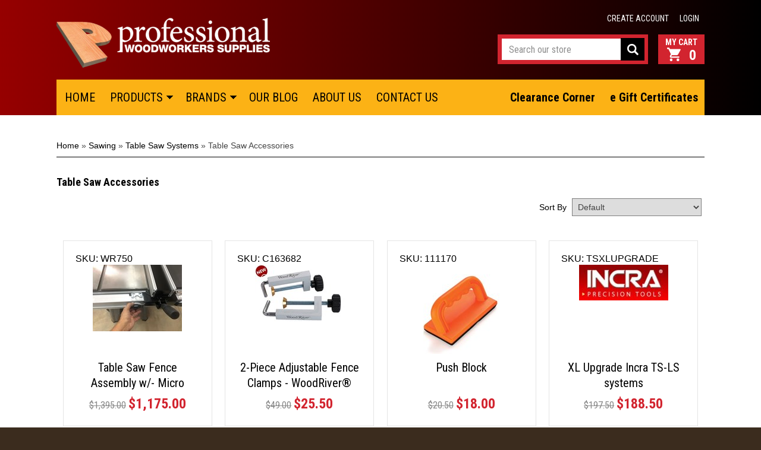

--- FILE ---
content_type: text/html; charset=utf-8
request_url: https://www.woodworksupplies.com.au/c/4584708/1/table-saw-accessories.html
body_size: 71943
content:





<!DOCTYPE html>
    <html xmlns="http://www.w3.org/1999/xhtml" xmlns:og="http://ogp.me/ns#" xmlns:fb="https://www.facebook.com/2008/fbml">
    <head data-page-type="Listing">
        <meta name="viewport" content="width=device-width" />
        <meta http-equiv="X-UA-Compatible" content="IE=edge" />

        <link rel="preconnect" href="//www.google.com" />
        <link rel="preconnect" href="//www.google-analytics.com" />
        <link rel="preconnect" href="//stats.g.doubleclick.net" />
        <link rel="preconnect" href="//vuf1dag6v8-1.algolianet.com" />

        <link rel="dns-prefetch" href="//static1.shop033.com" />
        <link rel="dns-prefetch" href="//static2.shop033.com" />
        <link rel="dns-prefetch" href="//static3.shop033.com" />
        <link rel="dns-prefetch" href="//static4.shop033.com" />
        <link rel="dns-prefetch" href="//static.shop033.com" />

        <script data-script-type='inline' >var loadDeferredStyles=function(n,t){var i=window.requestAnimationFrame||window.mozRequestAnimationFrame||window.webkitRequestAnimationFrame||window.msRequestAnimationFrame,r=function(n,t){var i=document.createElement("link"),r;i.rel="stylesheet";i.type="text/css";i.href=t;r=document.getElementById(n);r.parentElement.replaceChild(i,r)};i?i(function(){window.setTimeout(function(){r(n,t)},0)}):window.addEventListener("load",function(){r(n,t)})}</script>

        <meta name='geo.country' content='AU' />
<meta name='country' content='Australia' />
<meta name='state' content='Victoria' />
<meta name='city' content='Patterson Lakes' />
<meta name='zipcode' content='3197' />
<meta name='google-site-verification' content='0lh6emuITPTqHy7DMuwPIE6dCDWNWZbI58TSIo362IM' />


<meta name='Keywords' content='Woodwork, Tools, Measuring, routing, sawing, planing, finishing, clamping, assembly, set-out, routers, router  lifts, dado sets, router bits. Support' />
<meta name='Description' content='Woodwork supplies for woodworkers by woodworkers. Suppliers of quality woodworking tools and accessories all woodworkers ' />

<title>Table Saw Accessories woodworksupplies.com.au</title>
            <link rel="shortcut icon" href="//static.shop033.com/resources/CB/172747/picture/AF/86938799.ico" />

<link href="/css/all?v=JX6CrBWIVi3unpm5VxcJCeIsC9N-rbF2r3Q2CY13gs01" rel="stylesheet"/>

                    <link rel="stylesheet" type="text/css" href="https://www.woodworksupplies.com.au/css/style.Listing.css?sd=4e7a474d584e334d467855366e5364697956443972762b5972504c676552486a686b33373233383745574d32397735773279436634794d4b4c38537647556638" />

            <script type="text/javascript">
                var ThemeProps = {"LeftColumnWidth":{"Value":200,"Unit":1},"RightColumnWidth":{"Value":250,"Unit":1},"MainTableStyle":{"FontFamily":null,"FontSize":null,"FontColor":null,"FontWeight":null,"FontStyle":null,"Width":{"Value":100,"Unit":0},"Height":null,"Border":{"Width":{"Value":0,"Unit":0},"Color":{"R":51,"G":51,"B":51},"CornerType":0,"CornerRadius":0},"Link":null,"LinkHover":null,"LinkVisited":null,"Alignment":{"Value":1},"TextAlign":null,"BackgroundColor":{"R":255,"G":255,"B":255},"HC":null,"ListHoverTextColor":null,"BackgroundImage":{"Enabled":false,"PictureID":86948857,"TempPictureId":"","Path":"//static.shop033.com/resources/CB/172747/picture/F9/86948857.png","Filename":"mainBg.png","Width":1000,"Height":1,"BackgroundPosition":null,"BackgroundRepeat":{"Value":3}},"BackgroundRepeat":null,"BackgroundPosition":null,"Margin":null,"Padding":null,"ListStyleImage":null,"ListStyle":null},"SectionSpacing":{"Value":0,"Unit":1},"PageType":7,"horizontalSectionsWidgetsCounts":{"Section1":6}};
            </script>
        
        

        <script data-script-type='inline' data-not-defer>function renderStars(n,t){n=n>t?5:n;n=Math.round(n);var r="";for(i=1;i<=n;i++)r+='<div class="star-rating2" style="cursor:default;"><a><\/a><\/div>';r&&(document.currentScript&&document.currentScript.insertAdjacentHTML?document.currentScript.insertAdjacentHTML("beforebegin",r):document.write(r))}</script>

        <script data-script-type='inline' >function ReloadCaptcha(n,t){n.src="Captcha.aspx?"+t+"=1&"+Math.floor(Math.random()*9999)}function CloseFancyBox(){window.$.fancybox.close()}function SetHostToSession(){window.location.pathname.toLowerCase().indexOf("/checkout/paymentoptions")==-1&&$.ajax({url:"/home/setsessionhost?h="+window.location.host,method:"GET"})}function SetFancyBoxStyles(){var n=999999;$("#fancybox-overlay").css("z-index",n+"");$("#fancybox-loading").css("z-index",n+100+"");$("#fancybox-tmp").css("z-index",n+900+"");$("#fancybox-wrap").css("z-index",n+910+"");$("#fancybox-outer").css("z-index",n+920+"");$("#fancy-bg-n").css("z-index",n+930+"");$("#fancy-bg-ne").css("z-index",n+940+"");$("#fancy-bg-e").css("z-index",n+950+"");$("#fancy-bg-se").css("z-index",n+960+"");$("#fancy-bg-s").css("z-index",n+970+"");$("#fancy-bg-sw").css("z-index",n+980+"");$("#fancy-bg-w").css("z-index",n+990+"");$("#fancy-bg-nw").css("z-index",n+1e3+"");$("#fancybox-inner").css("z-index",n+1010+"");$("#fancybox-close").css("z-index",n+1020+"");$("#fancybox-left").css("z-index",n+1030+"");$("#fancybox-right").css("z-index",n+1040+"")}function ShowMessage(n,t){var r="",i;t=="Your password is successfully updated."&&(r="var root = window.location.protocol+ '//' +window.location.host;window.location.href = root;");i="<div  style='text-align: center;background-color:#ffffff;position:relative;top:30px;width:440px;height:120px'>";i=i+"\t<div id='div_Message'>"+t+"<\/div><br/>";i=i+"\t<p style='text-align: center'><a class='wButton wButtonSmall' onclick='$.fancybox.close();closeWindow();' id='btn_Message'>"+Widgets_Global_Ok+"<\/a><\/p>";i=i+"<\/div>";i=i+"<script>";i=i+"function closeWindow(){";i=i+r;i=i+"}";i=i+"<\/script>";SetFancyBoxStyles();$.fancybox.open({src:t,type:"html",opts:{}})}function ismaxlength(n){var t=n.getAttribute?parseInt(n.getAttribute("maxlength")):"";n.getAttribute&&n.value.length>t&&(n.value=n.value.substring(0,t))}function ParsePriceByActiveCurrency(n,t){return ParsePriceByCurrencies(n,t,ActiveCurrency,ActiveCurrencySymbol)}function ParsePriceBySiteCurrency(n,t){return ParsePriceByCurrencies(n,t,SiteCurrency,CurrencySymbol)}function ParsePriceByCurrencies(n,t,i,r){var u,f;return n=t?formatNumber(n):n,i==SiteCurrency||i=="TRY"?u=CurrencyDisplayStyle==1?r+n:n+r:(f=r!=""?i.substr(0,2)+" "+r:i,u=CurrencyDisplayStyle==1?f+n:n+f),u}function AddProductsToBasket(n,t,i){var r="/Basket/Add?productIds="+n+"&b="+t;i&&i>1&&(r+="&quantity="+i);$.ajax({url:r,method:"GET",dataType:"json",success:function(n){if(n)if(n.ShowPopup){var t=$("<div />");t.html(n.Html);$.fancybox.open({src:t[0].outerHTML,modal:!0,type:"html",opts:{}})}else window.location.href="/Basket"},error:function(){}})}function openZoneSelectionPopup(n,t){var i="/PriceZone",r;i+="?setCurrency=";i+=typeof t=="undefined"||t?"true":"false";n&&(i+="&preventClose=true");r={toolbar:!1,smallBtn:!1,width:500,height:450,touch:!1,afterShow:function(){var n=$(".fancybox-inner","#fancybox-container-1");n.addClass("fancybox-site-preference")}};n&&(r.clickSlide=!1);$.ajax({url:i,method:"GET",dataType:"json",success:function(n){if(!n||!n.SkipPopup){var t=$("<div />");t.html(n.Html);$.fancybox.getInstance()||$.fancybox.open({src:t[0].outerHTML,modal:!0,type:"html",opts:r})}}})}function invalidFormHandler(n,t){var i=[];t.errorList.length&&$.each(t.errorList,function(){$.inArray(this.message,i)<0&&i.push(this.message)});i.length!=0&&$.fancybox.open('<div style="padding: 15px 40px 15px 15px; font-size: 16px;">'+i.join("'<br/>'")+"<\/div>")}function invalidPopupHandler(n,t){var i=[];t!=null&&t.errorList!=null&&t.errorList.length&&$.each(t.errorList,function(){$.inArray(this.message,i)<0&&i.push(this.message)});i.length!=0&&$.fancybox.open('<div style="width:320px; height:45px;padding:15px !important;font-size:14px; line-height:15px; position:relative;">'+i.join("'<br/>'")+"<\/div>")}function AddProductPopupCTA(n){var f={errorList:[]},h=$(".js-add-product-popup div.variants select"),b,c,k,d,e,g,o,r,nt,a,tt,it,s,l,t,i,ut,w,u;if(h&&h.length>0)for(i=0;i<h.length;i++)if(b=$(h[i]).attr("data-val")==="true",b&&$(h[i]).val()==="")return f.errorList.push({message:'Please select <b>"'+$(h[i]).attr("data-val-required")+'"<\/b>',element:h[i]}),$(".js-add-product-popup").trigger("add-product-popup-validation-error",f),!1;if(c=$(".js-add-product-popup div.variants div.variantsAsRadioButton"),c&&c.length>0)for(r=0;r<c.length;r++)if(k=$(c[r]).attr("variant-group-name"),d=$(".js-add-product-popup div.variants div.variantsAsRadioButton input[name="+k+"]:checked").val(),!d)return f.errorList.push({message:$(c[r]).attr("variant-group-msg"),element:c[r]}),$(".js-add-product-popup").trigger("add-product-popup-validation-error",f),!1;if(e=$(".js-add-product-popup input[type='hidden'][class='text-variant image-variant']"),e&&e.length>0)for(t=0;t<e.length;t++)if(g=$(e[t]).attr("data-val")==="true",g&&$(e[t]).val()==="")return f.errorList.push({message:'Please upload <b>"'+$(e[t]).attr("data-val-required")+'"<\/b>',element:e[t]}),$(".js-add-product-popup").trigger("add-product-popup-validation-error",f),!1;if(o=$(".js-add-product-popup .js-text-variant-inputs"),o&&o.length>0)for(r=0;r<o.length;r++)if(nt=$(o[r]).attr("data-val")==="true",nt&&$(o[r]).val()==="")return f.errorList.push({message:'Please enter <b>"'+$(o[r]).attr("data-val-required")+'"<\/b>',element:o[r]}),$(".js-add-product-popup").trigger("add-product-popup-validation-error",f),!1;for(a=$(".js-cta-button"),a.attr("disabled","disabled"),a.addClass("processing_btn"),tt=$("span.processing",a),it=$("span.continue",a),tt.show(),it.hide(),s=$(".js-product-id"),l=[],t=0;t<s.length;t++){var v=$("input[type=radio]:checked",s[t]),y=$("select option:selected",s[t]),ft=$(s[t]).data("productid"),et=$(".js-product-quantity",s[t]).val(),p=$(".image-variant",s[t]),rt=[];for(i=0;i<p.length;i++)ut=$(p[i]).data("imagevariantid"),rt[i]={key:ut,value:$(p[i]).val()};w=$(".js-text-variant-inputs",s[t]);u={};w.length>0&&(u.TextVariants=[]);w.each(function(n){var t=$(this).data("variant-id");u.TextVariants[n]={key:t,value:$(this).val()}});u.ProductId=ft;v.val()!=null&&(u.Variants=[v.val()],u.VariantId=v.val());y.val()!=null&&(u.Variants=[y.val()],u.VariantId=y.val());u.ImageVariants=rt;u.Quantity=et;l.push(u)}$.ajax({url:"/Basket/Add",data:JSON.stringify(l),method:"POST",contentType:"application/json",success:function(t){var u,r,f,i,e,o;if(t&&t.success){for(typeof sendAddToCartAnalytics=="function"&&sendAddToCartAnalytics.call(),u=0;u<l.length;u++)(self.personyze=self.personyze||[]).push(["Product Added to cart",l[u].ProductId,"Quantity",l[u].Quantity]);window.location.href=n?"/Basket":"/Basket"}else if(t.outOfStockProducts&&t.outOfStockProducts.length>0&&(r=t.errorMessage,r!="")){r.indexOf("{0}")>-1&&(f=$.map(t.outOfStockProducts,function(n){return $("#hdnProductTitle_"+n).val()}),r=r.replace("{0}",f.join()));$("#divOutOfStock").html(r).show();i=$(".js-cta-button");i.removeAttr("disabled");i.removeClass("processing_btn");e=$("span.processing",i);o=$("span.continue",i);e.hide();o.show();i.off();i.on("click",function(){$.fancybox.close()})}}})}function formatNumber(n){var u,o,t,i,e,f,r;if(isNaN(parseInt(n)))return"NaN";if(u=n,o=n<0?-1:1,u*=Math.pow(10,NumDigitsAfterDecimal),u=Math.round(Math.abs(u)),u/=Math.pow(10,NumDigitsAfterDecimal),u*=o,t=new String(u),!1&&n<1&&n>-1&&n!=0&&(t=n>0?t.substring(1,t.length):"-"+t.substring(2,t.length)),!0&&(n>=1e3||n<=-1e3))for(i=t.indexOf("."),i<0&&(i=t.length),i-=3;i>=1;)t=t.substring(0,i)+","+t.substring(i,t.length),i-=3;if(e=t.indexOf("."),e==-1){for(f="",r=0;r<NumDigitsAfterDecimal;r++){if(r==0){f=".0";continue}f+="0"}t=t+f}else for(f=new String(t.substring(e+1)),r=f.length;r<NumDigitsAfterDecimal;r++)t=t+"0";return!1&&n<0&&(t="("+t.substring(1,t.length)+")"),t=t.replace(".","#"),t=t.replace(",",ThousandDigitsSeperator),t.replace("#",NumDigitsSeperator)}function isFunction(n){return typeof n=="function"&&n!=null}function isObject(n){return n&&typeof n=="object"||isFunction(n)}function renderStars(n,t){n=n>t?5:n;n=Math.round(n);var r="";for(i=1;i<=n;i++)r+='<div class="star-rating2" style="cursor:default;"><a><\/a><\/div>';r&&(document.currentScript&&document.currentScript.insertAdjacentHTML?document.currentScript.insertAdjacentHTML("beforebegin",r):document.write(r))}function isNumeric(n){return n.match(/^\d+$/)==null?!1:!0}function isValidEmailAddress(n){return n.match(/\b[A-Z0-9._%-]+@[A-Z0-9.-]+\.[A-Z]{2,4}\b/i)}function FixIePngRules(n){var i=!1,t=n.style,r=t.background,u=t.backgroundImage;return(r||u)&&(i=t.background.toLowerCase().indexOf(".png")>0||t.backgroundImage.toLowerCase().indexOf(".png")>0),i}function setSectionsWidthsAndHeights(){var r=$(".LeftColumn")?$(".LeftColumn").height():0,u=$(".RightColumn")?$(".RightColumn").height():0,f=$(".CenterColumn").height(),n=Math.max(r,u,f);$(".LeftSectionOut")&&$(".LeftSectionIn")&&$(".LeftSection")&&($(".LeftSectionOut").height(n),$(".LeftSectionIn").height(n),$(".LeftSection").height(n));$(".RightSectionOut")&&$(".RightSectionIn")&&$(".RightSection")&&($(".RightSectionOut").height(n),$(".RightSectionIn").height(n),$(".RightSection").height(n));var e=$(".Section3Column")?$(".Section3Column").height():0,o=$(".Section4Column")?$(".Section4Column").height():0,t=Math.max(e,o);$(".Section3Out")&&$(".Section3In")&&$(".Section3")&&($(".Section3Out").height(t),$(".Section3In").height(t),$(".Section3").height(t));$(".Section4Out")&&$(".Section4In")&&$(".Section4")&&($(".Section4Out").height(t),$(".Section4In").height(t),$(".Section4").height(t));var s=$(".Section6Column")?$(".Section6Column").height():0,h=$(".Section7Column")?$(".Section7Column").height():0,i=Math.max(s,h);$(".Section6Out")&&$(".Section6In")&&$(".Section6")&&($(".Section6Out").height(i),$(".Section6In").height(i),$(".Section6").height(i));$(".Section7Out")&&$(".Section7In")&&$(".Section7")&&($(".Section7Out").height(i),$(".Section7In").height(i),$(".Section7").height(i));SetHeightOfParentFrameOnFacebook()}function getObjectProperty(n,t,i,r){var u=n,f;if(u===null||u===undefined)return null;for(f=0;f<t.length;f++){if(u[t[f]]===null||u[t[f]]===undefined)return i==undefined?null:i;u=u[t[f]]}if(r)switch(r){case"int":return parseInt(u);case"boolean":return u==="true"||u===!0;default:return u}else return u}function setMaxWidthOfImages(){var u,l;if(window.ThemeProps){u=getObjectProperty(ThemeProps,["MainTableStyle","Width","Value"]);l=getObjectProperty(ThemeProps,["MainTableStyle","Width","Unit"]);u=l==1?u:Math.round($("body").width()*u/100);u=u-getObjectProperty(ThemeProps,["MainTableStyle","Border","Width","Value"],0,"int");var o=getObjectProperty(ThemeProps,["SectionSpacing","Value"]),s=u-4*o,f=getObjectProperty(ThemeProps,["LeftColumnWidth","Value"]),a=getObjectProperty(ThemeProps,["LeftColumnWidth","Unit"]),e=getObjectProperty(ThemeProps,["RightColumnWidth","Value"]),v=getObjectProperty(ThemeProps,["RightColumnWidth","Unit"]);f==null&&(f=200,a=1);e==null&&(e=200,v=1);f=a==1?f:Math.round(s*f/100);e=v==1?e:Math.round(s*e/100);var h=s-f-e,y=h+2*o,p=o,w=Math.round((h-o)/2);ThemeProps.PageType==6&&(h=s,y=s,p=0);var t={leftColumnWidth:f,centerAreaWidthWithSpaces:y,centerAreaPaddings:p,rightColumnWidth:e,centerAreaWidth:h,section4Width:w,maintableWidth:u-2*o,sectionSpacing:o},i=".{0} .RichText .wCenter img {max-width:{1}px;} ",n="",r=0,c=t.maintableWidth-2*t.sectionSpacing;ThemeProps.horizontalSectionsWidgetsCounts&&ThemeProps.horizontalSectionsWidgetsCounts.Section2&&ThemeProps.horizontalSectionsWidgetsCounts.Section2>1&&(c=Math.round((c-(ThemeProps.horizontalSectionsWidgetsCounts.Section2-1)*t.sectionSpacing)/ThemeProps.horizontalSectionsWidgetsCounts.Section2));n=n+String.format(i,"LeftSection",t.leftColumnWidth-r);n=n+String.format(i,"RightSection",t.rightColumnWidth-r);n=n+String.format(i,"HeaderSection",t.maintableWidth-r);n=n+String.format(i,"FooterSection",t.maintableWidth-r);n=n+String.format(i,"Section1",220-r);n=n+String.format(i,"Section2",c-r);n=n+String.format(i,"Section3",t.section4Width-r);n=n+String.format(i,"Section4",t.section4Width-r);n=n+String.format(i,"Section5",t.centerAreaWidth-r);n=n+String.format(i,"Section6",t.section4Width-r);n=n+String.format(i,"Section7",t.section4Width-r);n=n+String.format(i,"Section8",t.centerAreaWidth-r);$('<style id="MaxWidthRules">'+n+"<\/style>").appendTo("head")}}function setHorizontalSectionsWidgetsHeights(){for(var f=$("tr.horizontalWidgetContainer"),i,r,n,e,t,u=0;u<f.length;u++){for(i=f[u],r=0,t=0;t<i.cells.length;t++)n=i.cells[t],$(n).height()>r&&(r=$(n).height(),e=n);for(t=0;t<i.cells.length;t++)n=i.cells[t],e!=n&&$(n).height()<r&&$(n.childNodes[0]).height(r)}SetHeightOfParentFrameOnFacebook()}function compareSectionHeights(n,t){var i=getSectionWidgetsTotalHeight(n),r=getSectionWidgetsTotalHeight(t),u=getSectionWidgetsCount(n),f=getSectionWidgetsCount(t);(u==0&&($("#ctl00_tdSection"+t).width("100%"),$("#ctl00_tdSection"+n).width("0px")),f==0&&($("#ctl00_tdSection"+n).width("100%"),$("#ctl00_tdSection"+t).width("0px")),u!=0&&f!=0&&i!=r)&&(i>r?adjustSectionHeight(t,i,r,f):adjustSectionHeight(n,r,i,u))}function adjustSectionHeight(n,t,i,r){$(".Section"+n+"Widget").each(function(){var n=0;n=$(this).find(".wCenter").height()+(t-i)/r;$(this).find(".wCenter").height(n)})}function getSectionWidgetsTotalHeight(n){var t=0;return $(".Section"+n+"Widget").each(function(){t+=$(this).height()}),t}function getSectionWidgetsCount(n){var t=0;return $(".Section"+n+"Widget").each(function(){t++}),t}function Querystring(n){var i,t;if(this.params={},n==null&&(n=location.search.substring(1,location.search.length)),n.length!=0)for(n=n.replace(/\+/g," "),i=n.split("&"),t=0;t<i.length;t++){var r=i[t].split("="),u=decodeURIComponent(r[0]),f=r.length==2?decodeURIComponent(r[1]):u;this.params[u]=f}}function AddToFav(n,t){var i=navigator.userAgent.toLowerCase();i.indexOf("safari")!=-1&&alert("Press ctrl+D to bookmark (Command+D for macs) after you click Ok");document.all?window.external.AddFavorite(n,t):window.sidebar?window.sidebar.addPanel(t,n,""):window.chrome&&alert("Press ctrl+D to bookmark (Command+D for macs) after you click Ok")}function HideShowSections_WhichDoNotHaveWidgets(n){for(var i,u,t=0,r=HideShowSectioncontainerClassList.length;t<r;t++)i=$("."+HideShowSectioncontainerClassList[t]),i.length==1&&(u=$("."+HideShowSectioncontainerClassList[t]+" .wWrapperOut"),u.length==0&&(i[0].style.display=n?"none":"inline"))}function SetHeightOfParentFrameOnFacebook(){$(function(){var t,i,n;if(top!==self){if(t=document.domain.toLowerCase(),i=t.split("."),!setHeightOfParentFrameOnFacebook_Done){if(n=!1,typeof ThemeProps=="undefined")try{n=window.parent.ThemeProps?window.parent.ThemeProps.UseFBTheme:!1}catch(r){n=!1}else n=ThemeProps.UseFBTheme;t.indexOf("shop033.com")>=0&&i.length>0&&n&&(document.domain="shop033.com");setHeightOfParentFrameOnFacebook_Done=!0}try{window.parent&&window.parent.Ashop&&window.parent.Ashop.Renderer&&window.parent.Ashop.Renderer.setIframeHeight($("body").height()+300)}catch(u){}}})}function getInternetExplorerVersion(){var n=-1,t,i;return navigator.appName=="Microsoft Internet Explorer"&&(t=navigator.userAgent,i=new RegExp("MSIE ([0-9]{1,}[.0-9]{0,})"),i.exec(t)!=null&&(n=parseFloat(RegExp.$1))),n}function mbi1(){$("#lc").hide()}function mbi2(){}function SetWidthOfDropdownCustomPagesMenu(){setTimeout(function(){for(var t=$(".CustomPagesMenu"),i,r,u,n=0;n<t.length;n++)i=$(t[n]).find("select")[0],i&&(r=$(i).width(),u=$("<style>"+("."+$(t[n].parentNode).attr("class").split(" ")[0]+" .CustomPagesMenu option")+" { width: "+(r-30)+"px; }<\/style>"),$("html > head").append(u))},2e3)}function AshopKissMetricsAddIdentity(n){if(!window._kmq){setTimeout(function(){AshopKissMetricsAddIdentity(n)},1e3);return}_kmq.push(["identify",n+""])}function AshopKissMetricsAddEvent(n){if(!window._kmq){setTimeout(function(){AshopKissMetricsAddEvent(n)},1e3);return}window.kissMetricsEventDate&&(n.properties||(n.properties={}),n.properties.EventDate=kissMetricsEventDate,n.properties.EventDateTime=kissMetricsEventDateTime);n.properties?_kmq.push(["record",n.name,n.properties]):_kmq.push(["record",n.name])}function AshopKissMetricsAddClickEvent(n){if(!window._kmq){setTimeout(function(){AshopKissMetricsAddClickEvent(n)},1e3);return}n.className?_kmq.push(["trackClick",n.className,n.name]):_kmq.push(["trackClick",n.id,n.name])}function GALink(n){if(window._gaq&&typeof _gaq._getAsyncTracker=="function"){var t=_gaq._getAsyncTracker();document.location.href=t._getLinkerUrl(n)}else document.location.href=n}function clearAllStyleTagsExceptRenderCritical(){for(var t=document.querySelectorAll("style:not([data-style-type]"),n=t.length-1;n>=0;n--)t[n].parentNode.removeChild(t[n])}function checkAndLoadDeferedImages(){function h(n){for(var i,t=0;t<n.length;t++)i=n[t],i.intersectionRatio>0&&(f.unobserve(i.target),e(i.target))}function i(n){for(var i,t=0;t<n.length;t++)i=n[t],e(i)}function e(n){var t=n.getAttribute("data-src");t&&(n.src=t,n.removeAttribute("data-src"));n.removeAttribute("data-image-defered")}var f,c=document.body.querySelectorAll(".slider img[data-src]:not([src])"),r,u,n,o,s,t;(i(c),r=document.body.querySelectorAll(".bxslider img[data-src]:not([src])"),r!=null&&r.length>0&&i(r),u=document.body.querySelectorAll("img[data-ignore-defer='true']"),u!=null&&u.length>0&&i(u),n=document.body.querySelector(".MagicZoomPlus img"),n!=null&&(o=n.src,s=n.getAttribute("data-src"),s!==null&&o!==null&&n.removeAttribute("src")),t=document.body.querySelectorAll("img[data-src]:not([src]):not([data-image-defered])"),t.length!==0)&&("IntersectionObserver"in window?(f=new IntersectionObserver(h,{root:null,rootMargin:"0px",threshold:0}),setTimeout(function(){for(var i,n=0;n<t.length;n++)i=t[n],f.observe(i),i.setAttribute("data-image-defered","true")},500)):setTimeout(function(){i(t)},500))}function checkAndInitDeferredItems(n,t){function o(n){for(var r,i=0;i<n.length;i++)r=n[i],r.intersectionRatio>0&&(u.unobserve(r.target),t(r.target))}function s(n){for(var i=0;i<n.length;i++)t(n[i])}var i=document.body.querySelectorAll(n),e,u,r,f;if(i.length!==0)if(e={root:null,rootMargin:"0px",threshold:0},"IntersectionObserver"in window)for(u=new IntersectionObserver(o,e),r=0;r<i.length;r++)f=i[r],u.observe(f),f.setAttribute("data-defer-registered","true");else s(i)}function clearAllLinkTags(){for(var i=document.querySelectorAll("link[rel=stylesheet]"),t,n=0;n<i.length;n++)t=i[n],t.parentNode.removeChild(t)}function applyOnlyRenderCriticalCSS(){clearAllStyleTagsExceptRenderCritical();clearAllLinkTags()}function applyRenderCriticalCSS(){clearAllLinkTags()}function setAffiliateFromLandingQuery(){if(typeof landingQueryString!="undefined"){landingQueryString.indexOf("?")==0&&(landingQueryString=landingQueryString.substring(1));var n=new Querystring(landingQueryString);return landingQueryString.indexOf("gp_aid=")>-1?{type:"gp_aid",id:Querystring.prototype.get.call(n,"gp_aid")}:landingQueryString.indexOf("sscid=")>-1?{type:"sscid",id:Querystring.prototype.get.call(n,"sscid")}:landingQueryString.indexOf("afid=")>-1?{type:"afid",id:Querystring.prototype.get.call(n,"afid")}:landingQueryString.indexOf("cjdata=")>-1?{type:"cjdata",id:Querystring.prototype.get.call(n,"cjdata")}:landingQueryString==="no-track"?{type:"no-track"}:landingQueryString==="do-not-track"?{type:"do-not-track"}:{type:"else"}}}var fileref,HideShowSectioncontainerClassList,setHeightOfParentFrameOnFacebook_Done;!function(n,t){"use strict";"object"==typeof module&&"object"==typeof module.exports?module.exports=n.document?t(n,!0):function(n){if(!n.document)throw new Error("jQuery requires a window with a document");return t(n)}:t(n)}("undefined"!=typeof window?window:this,function(n,t){"use strict";function hr(n,t,i){var r,u=(t=t||f).createElement("script");if(u.text=n,i)for(r in df)i[r]&&(u[r]=i[r]);t.head.appendChild(u).parentNode.removeChild(u)}function it(n){return null==n?n+"":"object"==typeof n||"function"==typeof n?bt[or.call(n)]||"object":typeof n}function hi(n){var t=!!n&&"length"in n&&n.length,i=it(n);return!u(n)&&!tt(n)&&("array"===i||0===t||"number"==typeof t&&t>0&&t-1 in n)}function v(n,t){return n.nodeName&&n.nodeName.toLowerCase()===t.toLowerCase()}function li(n,t,r){return u(t)?i.grep(n,function(n,i){return!!t.call(n,i,n)!==r}):t.nodeType?i.grep(n,function(n){return n===t!==r}):"string"!=typeof t?i.grep(n,function(n){return wt.call(t,n)>-1!==r}):i.filter(t,n,r)}function wr(n,t){while((n=n[t])&&1!==n.nodeType);return n}function ne(n){var t={};return i.each(n.match(l)||[],function(n,i){t[i]=!0}),t}function ut(n){return n}function dt(n){throw n;}function br(n,t,i,r){var f;try{n&&u(f=n.promise)?f.call(n).done(t).fail(i):n&&u(f=n.then)?f.call(n,t,i):t.apply(void 0,[n].slice(r))}catch(n){i.apply(void 0,[n])}}function ni(){f.removeEventListener("DOMContentLoaded",ni);n.removeEventListener("load",ni);i.ready()}function re(n,t){return t.toUpperCase()}function y(n){return n.replace(te,"ms-").replace(ie,re)}function at(){this.expando=i.expando+at.uid++}function ee(n){return"true"===n||"false"!==n&&("null"===n?null:n===+n+""?+n:ue.test(n)?JSON.parse(n):n)}function dr(n,t,i){var r;if(void 0===i&&1===n.nodeType)if(r="data-"+t.replace(fe,"-$&").toLowerCase(),"string"==typeof(i=n.getAttribute(r))){try{i=ee(i)}catch(n){}o.set(n,t,i)}else i=void 0;return i}function tu(n,t,r,u){var s,h,c=20,l=u?function(){return u.cur()}:function(){return i.css(n,t,"")},o=l(),e=r&&r[3]||(i.cssNumber[t]?"":"px"),f=(i.cssNumber[t]||"px"!==e&&+o)&&vt.exec(i.css(n,t));if(f&&f[3]!==e){for(o/=2,e=e||f[3],f=+o||1;c--;)i.style(n,t,f+e),(1-h)*(1-(h=l()/o||.5))<=0&&(c=0),f/=h;f*=2;i.style(n,t,f+e);r=r||[]}return r&&(f=+f||+o||0,s=r[1]?f+(r[1]+1)*r[2]:+r[2],u&&(u.unit=e,u.start=f,u.end=s)),s}function oe(n){var r,f=n.ownerDocument,u=n.nodeName,t=ai[u];return t||(r=f.body.appendChild(f.createElement(u)),t=i.css(r,"display"),r.parentNode.removeChild(r),"none"===t&&(t="block"),ai[u]=t,t)}function ft(n,t){for(var e,u,f=[],i=0,o=n.length;i<o;i++)(u=n[i]).style&&(e=u.style.display,t?("none"===e&&(f[i]=r.get(u,"display")||null,f[i]||(u.style.display="")),""===u.style.display&&ti(u)&&(f[i]=oe(u))):"none"!==e&&(f[i]="none",r.set(u,"display",e)));for(i=0;i<o;i++)null!=f[i]&&(n[i].style.display=f[i]);return n}function s(n,t){var r;return r="undefined"!=typeof n.getElementsByTagName?n.getElementsByTagName(t||"*"):"undefined"!=typeof n.querySelectorAll?n.querySelectorAll(t||"*"):[],void 0===t||t&&v(n,t)?i.merge([n],r):r}function vi(n,t){for(var i=0,u=n.length;i<u;i++)r.set(n[i],"globalEval",!t||r.get(t[i],"globalEval"))}function eu(n,t,r,u,f){for(var e,o,p,a,w,v,h=t.createDocumentFragment(),y=[],l=0,b=n.length;l<b;l++)if((e=n[l])||0===e)if("object"===it(e))i.merge(y,e.nodeType?[e]:e);else if(fu.test(e)){for(o=o||h.appendChild(t.createElement("div")),p=(ru.exec(e)||["",""])[1].toLowerCase(),a=c[p]||c._default,o.innerHTML=a[1]+i.htmlPrefilter(e)+a[2],v=a[0];v--;)o=o.lastChild;i.merge(y,o.childNodes);(o=h.firstChild).textContent=""}else y.push(t.createTextNode(e));for(h.textContent="",l=0;e=y[l++];)if(u&&i.inArray(e,u)>-1)f&&f.push(e);else if(w=i.contains(e.ownerDocument,e),o=s(h.appendChild(e),"script"),w&&vi(o),r)for(v=0;e=o[v++];)uu.test(e.type||"")&&r.push(e);return h}function ri(){return!0}function et(){return!1}function su(){try{return f.activeElement}catch(n){}}function yi(n,t,r,u,f,e){var o,s;if("object"==typeof t){"string"!=typeof r&&(u=u||r,r=void 0);for(s in t)yi(n,s,r,u,t[s],e);return n}if(null==u&&null==f?(f=r,u=r=void 0):null==f&&("string"==typeof r?(f=u,u=void 0):(f=u,u=r,r=void 0)),!1===f)f=et;else if(!f)return n;return 1===e&&(o=f,(f=function(n){return i().off(n),o.apply(this,arguments)}).guid=o.guid||(o.guid=i.guid++)),n.each(function(){i.event.add(this,t,f,u,r)})}function hu(n,t){return v(n,"table")&&v(11!==t.nodeType?t:t.firstChild,"tr")?i(n).children("tbody")[0]||n:n}function ye(n){return n.type=(null!==n.getAttribute("type"))+"/"+n.type,n}function pe(n){return"true/"===(n.type||"").slice(0,5)?n.type=n.type.slice(5):n.removeAttribute("type"),n}function cu(n,t){var u,c,f,s,h,l,a,e;if(1===t.nodeType){if(r.hasData(n)&&(s=r.access(n),h=r.set(t,s),e=s.events)){delete h.handle;h.events={};for(f in e)for(u=0,c=e[f].length;u<c;u++)i.event.add(t,f,e[f][u])}o.hasData(n)&&(l=o.access(n),a=i.extend({},l),o.set(t,a))}}function we(n,t){var i=t.nodeName.toLowerCase();"input"===i&&iu.test(n.type)?t.checked=n.checked:"input"!==i&&"textarea"!==i||(t.defaultValue=n.defaultValue)}function ot(n,t,f,o){t=er.apply([],t);var l,w,a,v,h,b,c=0,y=n.length,d=y-1,p=t[0],k=u(p);if(k||y>1&&"string"==typeof p&&!e.checkClone&&ae.test(p))return n.each(function(i){var r=n.eq(i);k&&(t[0]=p.call(this,i,r.html()));ot(r,t,f,o)});if(y&&(l=eu(t,n[0].ownerDocument,!1,n,o),w=l.firstChild,1===l.childNodes.length&&(l=w),w||o)){for(v=(a=i.map(s(l,"script"),ye)).length;c<y;c++)h=l,c!==d&&(h=i.clone(h,!0,!0),v&&i.merge(a,s(h,"script"))),f.call(n[c],h,c);if(v)for(b=a[a.length-1].ownerDocument,i.map(a,pe),c=0;c<v;c++)h=a[c],uu.test(h.type||"")&&!r.access(h,"globalEval")&&i.contains(b,h)&&(h.src&&"module"!==(h.type||"").toLowerCase()?i._evalUrl&&i._evalUrl(h.src):hr(h.textContent.replace(ve,""),b,h))}return n}function lu(n,t,r){for(var u,e=t?i.filter(t,n):n,f=0;null!=(u=e[f]);f++)r||1!==u.nodeType||i.cleanData(s(u)),u.parentNode&&(r&&i.contains(u.ownerDocument,u)&&vi(s(u,"script")),u.parentNode.removeChild(u));return n}function yt(n,t,r){var o,s,h,f,u=n.style;return(r=r||ui(n))&&(""!==(f=r.getPropertyValue(t)||r[t])||i.contains(n.ownerDocument,n)||(f=i.style(n,t)),!e.pixelBoxStyles()&&pi.test(f)&&be.test(t)&&(o=u.width,s=u.minWidth,h=u.maxWidth,u.minWidth=u.maxWidth=u.width=f,f=r.width,u.width=o,u.minWidth=s,u.maxWidth=h)),void 0!==f?f+"":f}function au(n,t){return{get:function(){if(!n())return(this.get=t).apply(this,arguments);delete this.get}}}function ge(n){if(n in wu)return n;for(var i=n[0].toUpperCase()+n.slice(1),t=pu.length;t--;)if((n=pu[t]+i)in wu)return n}function bu(n){var t=i.cssProps[n];return t||(t=i.cssProps[n]=ge(n)||n),t}function ku(n,t,i){var r=vt.exec(t);return r?Math.max(0,r[2]-(i||0))+(r[3]||"px"):t}function wi(n,t,r,u,f,e){var o="width"===t?1:0,h=0,s=0;if(r===(u?"border":"content"))return 0;for(;o<4;o+=2)"margin"===r&&(s+=i.css(n,r+w[o],!0,f)),u?("content"===r&&(s-=i.css(n,"padding"+w[o],!0,f)),"margin"!==r&&(s-=i.css(n,"border"+w[o]+"Width",!0,f))):(s+=i.css(n,"padding"+w[o],!0,f),"padding"!==r?s+=i.css(n,"border"+w[o]+"Width",!0,f):h+=i.css(n,"border"+w[o]+"Width",!0,f));return!u&&e>=0&&(s+=Math.max(0,Math.ceil(n["offset"+t[0].toUpperCase()+t.slice(1)]-e-s-h-.5))),s}function du(n,t,r){var f=ui(n),u=yt(n,t,f),s="border-box"===i.css(n,"boxSizing",!1,f),o=s;if(pi.test(u)){if(!r)return u;u="auto"}return o=o&&(e.boxSizingReliable()||u===n.style[t]),("auto"===u||!parseFloat(u)&&"inline"===i.css(n,"display",!1,f))&&(u=n["offset"+t[0].toUpperCase()+t.slice(1)],o=!0),(u=parseFloat(u)||0)+wi(n,t,r||(s?"border":"content"),o,f,u)+"px"}function h(n,t,i,r,u){return new h.prototype.init(n,t,i,r,u)}function bi(){fi&&(!1===f.hidden&&n.requestAnimationFrame?n.requestAnimationFrame(bi):n.setTimeout(bi,i.fx.interval),i.fx.tick())}function tf(){return n.setTimeout(function(){st=void 0}),st=Date.now()}function ei(n,t){var u,r=0,i={height:n};for(t=t?1:0;r<4;r+=2-t)i["margin"+(u=w[r])]=i["padding"+u]=n;return t&&(i.opacity=i.width=n),i}function rf(n,t,i){for(var u,f=(a.tweeners[t]||[]).concat(a.tweeners["*"]),r=0,e=f.length;r<e;r++)if(u=f[r].call(i,t,n))return u}function no(n,t,u){var f,y,w,c,b,h,o,l,k="width"in t||"height"in t,v=this,p={},s=n.style,a=n.nodeType&&ti(n),e=r.get(n,"fxshow");u.queue||(null==(c=i._queueHooks(n,"fx")).unqueued&&(c.unqueued=0,b=c.empty.fire,c.empty.fire=function(){c.unqueued||b()}),c.unqueued++,v.always(function(){v.always(function(){c.unqueued--;i.queue(n,"fx").length||c.empty.fire()})}));for(f in t)if(y=t[f],gu.test(y)){if(delete t[f],w=w||"toggle"===y,y===(a?"hide":"show")){if("show"!==y||!e||void 0===e[f])continue;a=!0}p[f]=e&&e[f]||i.style(n,f)}if((h=!i.isEmptyObject(t))||!i.isEmptyObject(p)){k&&1===n.nodeType&&(u.overflow=[s.overflow,s.overflowX,s.overflowY],null==(o=e&&e.display)&&(o=r.get(n,"display")),"none"===(l=i.css(n,"display"))&&(o?l=o:(ft([n],!0),o=n.style.display||o,l=i.css(n,"display"),ft([n]))),("inline"===l||"inline-block"===l&&null!=o)&&"none"===i.css(n,"float")&&(h||(v.done(function(){s.display=o}),null==o&&(l=s.display,o="none"===l?"":l)),s.display="inline-block"));u.overflow&&(s.overflow="hidden",v.always(function(){s.overflow=u.overflow[0];s.overflowX=u.overflow[1];s.overflowY=u.overflow[2]}));h=!1;for(f in p)h||(e?"hidden"in e&&(a=e.hidden):e=r.access(n,"fxshow",{display:o}),w&&(e.hidden=!a),a&&ft([n],!0),v.done(function(){a||ft([n]);r.remove(n,"fxshow");for(f in p)i.style(n,f,p[f])})),h=rf(a?e[f]:0,f,v),f in e||(e[f]=h.start,a&&(h.end=h.start,h.start=0))}}function to(n,t){var r,f,e,u,o;for(r in n)if(f=y(r),e=t[f],u=n[r],Array.isArray(u)&&(e=u[1],u=n[r]=u[0]),r!==f&&(n[f]=u,delete n[r]),(o=i.cssHooks[f])&&"expand"in o){u=o.expand(u);delete n[f];for(r in u)r in n||(n[r]=u[r],t[r]=e)}else t[f]=e}function a(n,t,r){var o,s,h=0,v=a.prefilters.length,e=i.Deferred().always(function(){delete l.elem}),l=function(){if(s)return!1;for(var o=st||tf(),t=Math.max(0,f.startTime+f.duration-o),i=1-(t/f.duration||0),r=0,u=f.tweens.length;r<u;r++)f.tweens[r].run(i);return e.notifyWith(n,[f,i,t]),i<1&&u?t:(u||e.notifyWith(n,[f,1,0]),e.resolveWith(n,[f]),!1)},f=e.promise({elem:n,props:i.extend({},t),opts:i.extend(!0,{specialEasing:{},easing:i.easing._default},r),originalProperties:t,originalOptions:r,startTime:st||tf(),duration:r.duration,tweens:[],createTween:function(t,r){var u=i.Tween(n,f.opts,t,r,f.opts.specialEasing[t]||f.opts.easing);return f.tweens.push(u),u},stop:function(t){var i=0,r=t?f.tweens.length:0;if(s)return this;for(s=!0;i<r;i++)f.tweens[i].run(1);return t?(e.notifyWith(n,[f,1,0]),e.resolveWith(n,[f,t])):e.rejectWith(n,[f,t]),this}}),c=f.props;for(to(c,f.opts.specialEasing);h<v;h++)if(o=a.prefilters[h].call(f,n,c,f.opts))return u(o.stop)&&(i._queueHooks(f.elem,f.opts.queue).stop=o.stop.bind(o)),o;return i.map(c,rf,f),u(f.opts.start)&&f.opts.start.call(n,f),f.progress(f.opts.progress).done(f.opts.done,f.opts.complete).fail(f.opts.fail).always(f.opts.always),i.fx.timer(i.extend(l,{elem:n,anim:f,queue:f.opts.queue})),f}function g(n){return(n.match(l)||[]).join(" ")}function nt(n){return n.getAttribute&&n.getAttribute("class")||""}function ki(n){return Array.isArray(n)?n:"string"==typeof n?n.match(l)||[]:[]}function tr(n,t,r,u){var f;if(Array.isArray(t))i.each(t,function(t,i){r||io.test(n)?u(n,i):tr(n+"["+("object"==typeof i&&null!=i?t:"")+"]",i,r,u)});else if(r||"object"!==it(t))u(n,t);else for(f in t)tr(n+"["+f+"]",t[f],r,u)}function af(n){return function(t,i){"string"!=typeof t&&(i=t,t="*");var r,f=0,e=t.toLowerCase().match(l)||[];if(u(i))while(r=e[f++])"+"===r[0]?(r=r.slice(1)||"*",(n[r]=n[r]||[]).unshift(i)):(n[r]=n[r]||[]).push(i)}}function vf(n,t,r,u){function e(s){var h;return f[s]=!0,i.each(n[s]||[],function(n,i){var s=i(t,r,u);return"string"!=typeof s||o||f[s]?o?!(h=s):void 0:(t.dataTypes.unshift(s),e(s),!1)}),h}var f={},o=n===ir;return e(t.dataTypes[0])||!f["*"]&&e("*")}function ur(n,t){var r,u,f=i.ajaxSettings.flatOptions||{};for(r in t)void 0!==t[r]&&((f[r]?n:u||(u={}))[r]=t[r]);return u&&i.extend(!0,n,u),n}function lo(n,t,i){for(var e,u,f,o,s=n.contents,r=n.dataTypes;"*"===r[0];)r.shift(),void 0===e&&(e=n.mimeType||t.getResponseHeader("Content-Type"));if(e)for(u in s)if(s[u]&&s[u].test(e)){r.unshift(u);break}if(r[0]in i)f=r[0];else{for(u in i){if(!r[0]||n.converters[u+" "+r[0]]){f=u;break}o||(o=u)}f=f||o}if(f)return f!==r[0]&&r.unshift(f),i[f]}function ao(n,t,i,r){var h,u,f,s,e,o={},c=n.dataTypes.slice();if(c[1])for(f in n.converters)o[f.toLowerCase()]=n.converters[f];for(u=c.shift();u;)if(n.responseFields[u]&&(i[n.responseFields[u]]=t),!e&&r&&n.dataFilter&&(t=n.dataFilter(t,n.dataType)),e=u,u=c.shift())if("*"===u)u=e;else if("*"!==e&&e!==u){if(!(f=o[e+" "+u]||o["* "+u]))for(h in o)if((s=h.split(" "))[1]===u&&(f=o[e+" "+s[0]]||o["* "+s[0]])){!0===f?f=o[h]:!0!==o[h]&&(u=s[0],c.unshift(s[1]));break}if(!0!==f)if(f&&n.throws)t=f(t);else try{t=f(t)}catch(n){return{state:"parsererror",error:f?n:"No conversion from "+e+" to "+u}}}return{state:"success",data:t}}var k=[],f=n.document,bf=Object.getPrototypeOf,d=k.slice,er=k.concat,si=k.push,wt=k.indexOf,bt={},or=bt.toString,kt=bt.hasOwnProperty,sr=kt.toString,kf=sr.call(Object),e={},u=function(n){return"function"==typeof n&&"number"!=typeof n.nodeType},tt=function(n){return null!=n&&n===n.window},df={type:!0,src:!0,noModule:!0},i=function(n,t){return new i.fn.init(n,t)},gf=/^[\s\uFEFF\xA0]+|[\s\uFEFF\xA0]+$/g,b,ci,ar,vr,yr,pr,l,kr,gt,lt,ai,fu,st,fi,gu,nf,uf,ht,ff,ef,of,di,gi,yf,ct,fr,oi,pf,wf;i.fn=i.prototype={jquery:"3.3.1",constructor:i,length:0,toArray:function(){return d.call(this)},get:function(n){return null==n?d.call(this):n<0?this[n+this.length]:this[n]},pushStack:function(n){var t=i.merge(this.constructor(),n);return t.prevObject=this,t},each:function(n){return i.each(this,n)},map:function(n){return this.pushStack(i.map(this,function(t,i){return n.call(t,i,t)}))},slice:function(){return this.pushStack(d.apply(this,arguments))},first:function(){return this.eq(0)},last:function(){return this.eq(-1)},eq:function(n){var i=this.length,t=+n+(n<0?i:0);return this.pushStack(t>=0&&t<i?[this[t]]:[])},end:function(){return this.prevObject||this.constructor()},push:si,sort:k.sort,splice:k.splice};i.extend=i.fn.extend=function(){var o,e,t,r,s,h,n=arguments[0]||{},f=1,l=arguments.length,c=!1;for("boolean"==typeof n&&(c=n,n=arguments[f]||{},f++),"object"==typeof n||u(n)||(n={}),f===l&&(n=this,f--);f<l;f++)if(null!=(o=arguments[f]))for(e in o)t=n[e],n!==(r=o[e])&&(c&&r&&(i.isPlainObject(r)||(s=Array.isArray(r)))?(s?(s=!1,h=t&&Array.isArray(t)?t:[]):h=t&&i.isPlainObject(t)?t:{},n[e]=i.extend(c,h,r)):void 0!==r&&(n[e]=r));return n};i.extend({expando:"jQuery"+("3.3.1"+Math.random()).replace(/\D/g,""),isReady:!0,error:function(n){throw new Error(n);},noop:function(){},isPlainObject:function(n){var t,i;return!(!n||"[object Object]"!==or.call(n))&&(!(t=bf(n))||"function"==typeof(i=kt.call(t,"constructor")&&t.constructor)&&sr.call(i)===kf)},isEmptyObject:function(n){var t;for(t in n)return!1;return!0},globalEval:function(n){hr(n)},each:function(n,t){var r,i=0;if(hi(n)){for(r=n.length;i<r;i++)if(!1===t.call(n[i],i,n[i]))break}else for(i in n)if(!1===t.call(n[i],i,n[i]))break;return n},trim:function(n){return null==n?"":(n+"").replace(gf,"")},makeArray:function(n,t){var r=t||[];return null!=n&&(hi(Object(n))?i.merge(r,"string"==typeof n?[n]:n):si.call(r,n)),r},inArray:function(n,t,i){return null==t?-1:wt.call(t,n,i)},merge:function(n,t){for(var u=+t.length,i=0,r=n.length;i<u;i++)n[r++]=t[i];return n.length=r,n},grep:function(n,t,i){for(var f,u=[],r=0,e=n.length,o=!i;r<e;r++)(f=!t(n[r],r))!==o&&u.push(n[r]);return u},map:function(n,t,i){var e,u,r=0,f=[];if(hi(n))for(e=n.length;r<e;r++)null!=(u=t(n[r],r,i))&&f.push(u);else for(r in n)null!=(u=t(n[r],r,i))&&f.push(u);return er.apply([],f)},guid:1,support:e});"function"==typeof Symbol&&(i.fn[Symbol.iterator]=k[Symbol.iterator]);i.each("Boolean Number String Function Array Date RegExp Object Error Symbol".split(" "),function(n,t){bt["[object "+t+"]"]=t.toLowerCase()});b=function(n){function u(n,t,r,u){var s,p,l,a,w,d,g,y=t&&t.ownerDocument,v=t?t.nodeType:9;if(r=r||[],"string"!=typeof n||!n||1!==v&&9!==v&&11!==v)return r;if(!u&&((t?t.ownerDocument||t:c)!==i&&b(t),t=t||i,h)){if(11!==v&&(w=cr.exec(n)))if(s=w[1]){if(9===v){if(!(l=t.getElementById(s)))return r;if(l.id===s)return r.push(l),r}else if(y&&(l=y.getElementById(s))&&et(t,l)&&l.id===s)return r.push(l),r}else{if(w[2])return k.apply(r,t.getElementsByTagName(n)),r;if((s=w[3])&&e.getElementsByClassName&&t.getElementsByClassName)return k.apply(r,t.getElementsByClassName(s)),r}if(e.qsa&&!lt[n+" "]&&(!o||!o.test(n))){if(1!==v)y=t,g=n;else if("object"!==t.nodeName.toLowerCase()){for((a=t.getAttribute("id"))?a=a.replace(vi,yi):t.setAttribute("id",a=f),p=(d=ft(n)).length;p--;)d[p]="#"+a+" "+yt(d[p]);g=d.join(",");y=ni.test(n)&&ri(t.parentNode)||t}if(g)try{return k.apply(r,y.querySelectorAll(g)),r}catch(n){}finally{a===f&&t.removeAttribute("id")}}}return si(n.replace(at,"$1"),t,r,u)}function ti(){function n(r,u){return i.push(r+" ")>t.cacheLength&&delete n[i.shift()],n[r+" "]=u}var i=[];return n}function l(n){return n[f]=!0,n}function a(n){var t=i.createElement("fieldset");try{return!!n(t)}catch(n){return!1}finally{t.parentNode&&t.parentNode.removeChild(t);t=null}}function ii(n,i){for(var r=n.split("|"),u=r.length;u--;)t.attrHandle[r[u]]=i}function wi(n,t){var i=t&&n,r=i&&1===n.nodeType&&1===t.nodeType&&n.sourceIndex-t.sourceIndex;if(r)return r;if(i)while(i=i.nextSibling)if(i===t)return-1;return n?1:-1}function ar(n){return function(t){return"input"===t.nodeName.toLowerCase()&&t.type===n}}function vr(n){return function(t){var i=t.nodeName.toLowerCase();return("input"===i||"button"===i)&&t.type===n}}function bi(n){return function(t){return"form"in t?t.parentNode&&!1===t.disabled?"label"in t?"label"in t.parentNode?t.parentNode.disabled===n:t.disabled===n:t.isDisabled===n||t.isDisabled!==!n&&lr(t)===n:t.disabled===n:"label"in t&&t.disabled===n}}function it(n){return l(function(t){return t=+t,l(function(i,r){for(var u,f=n([],i.length,t),e=f.length;e--;)i[u=f[e]]&&(i[u]=!(r[u]=i[u]))})})}function ri(n){return n&&"undefined"!=typeof n.getElementsByTagName&&n}function ki(){}function yt(n){for(var t=0,r=n.length,i="";t<r;t++)i+=n[t].value;return i}function pt(n,t,i){var r=t.dir,u=t.next,e=u||r,o=i&&"parentNode"===e,s=di++;return t.first?function(t,i,u){while(t=t[r])if(1===t.nodeType||o)return n(t,i,u);return!1}:function(t,i,h){var c,l,a,y=[v,s];if(h){while(t=t[r])if((1===t.nodeType||o)&&n(t,i,h))return!0}else while(t=t[r])if(1===t.nodeType||o)if(a=t[f]||(t[f]={}),l=a[t.uniqueID]||(a[t.uniqueID]={}),u&&u===t.nodeName.toLowerCase())t=t[r]||t;else{if((c=l[e])&&c[0]===v&&c[1]===s)return y[2]=c[2];if(l[e]=y,y[2]=n(t,i,h))return!0}return!1}}function ui(n){return n.length>1?function(t,i,r){for(var u=n.length;u--;)if(!n[u](t,i,r))return!1;return!0}:n[0]}function yr(n,t,i){for(var r=0,f=t.length;r<f;r++)u(n,t[r],i);return i}function wt(n,t,i,r,u){for(var e,o=[],f=0,s=n.length,h=null!=t;f<s;f++)(e=n[f])&&(i&&!i(e,r,u)||(o.push(e),h&&t.push(f)));return o}function fi(n,t,i,r,u,e){return r&&!r[f]&&(r=fi(r)),u&&!u[f]&&(u=fi(u,e)),l(function(f,e,o,s){var l,c,a,p=[],y=[],w=e.length,b=f||yr(t||"*",o.nodeType?[o]:o,[]),v=!n||!f&&t?b:wt(b,p,n,o,s),h=i?u||(f?n:w||r)?[]:e:v;if(i&&i(v,h,o,s),r)for(l=wt(h,y),r(l,[],o,s),c=l.length;c--;)(a=l[c])&&(h[y[c]]=!(v[y[c]]=a));if(f){if(u||n){if(u){for(l=[],c=h.length;c--;)(a=h[c])&&l.push(v[c]=a);u(null,h=[],l,s)}for(c=h.length;c--;)(a=h[c])&&(l=u?nt(f,a):p[c])>-1&&(f[l]=!(e[l]=a))}}else h=wt(h===e?h.splice(w,h.length):h),u?u(null,e,h,s):k.apply(e,h)})}function ei(n){for(var o,u,r,s=n.length,h=t.relative[n[0].type],c=h||t.relative[" "],i=h?1:0,l=pt(function(n){return n===o},c,!0),a=pt(function(n){return nt(o,n)>-1},c,!0),e=[function(n,t,i){var r=!h&&(i||t!==ht)||((o=t).nodeType?l(n,t,i):a(n,t,i));return o=null,r}];i<s;i++)if(u=t.relative[n[i].type])e=[pt(ui(e),u)];else{if((u=t.filter[n[i].type].apply(null,n[i].matches))[f]){for(r=++i;r<s;r++)if(t.relative[n[r].type])break;return fi(i>1&&ui(e),i>1&&yt(n.slice(0,i-1).concat({value:" "===n[i-2].type?"*":""})).replace(at,"$1"),u,i<r&&ei(n.slice(i,r)),r<s&&ei(n=n.slice(r)),r<s&&yt(n))}e.push(u)}return ui(e)}function pr(n,r){var f=r.length>0,e=n.length>0,o=function(o,s,c,l,a){var y,nt,d,g=0,p="0",tt=o&&[],w=[],it=ht,rt=o||e&&t.find.TAG("*",a),ut=v+=null==it?1:Math.random()||.1,ft=rt.length;for(a&&(ht=s===i||s||a);p!==ft&&null!=(y=rt[p]);p++){if(e&&y){for(nt=0,s||y.ownerDocument===i||(b(y),c=!h);d=n[nt++];)if(d(y,s||i,c)){l.push(y);break}a&&(v=ut)}f&&((y=!d&&y)&&g--,o&&tt.push(y))}if(g+=p,f&&p!==g){for(nt=0;d=r[nt++];)d(tt,w,s,c);if(o){if(g>0)while(p--)tt[p]||w[p]||(w[p]=nr.call(l));w=wt(w)}k.apply(l,w);a&&!o&&w.length>0&&g+r.length>1&&u.uniqueSort(l)}return a&&(v=ut,ht=it),tt};return f?l(o):o}var rt,e,t,st,oi,ft,bt,si,ht,w,ut,b,i,s,h,o,d,ct,et,f="sizzle"+1*new Date,c=n.document,v=0,di=0,hi=ti(),ci=ti(),lt=ti(),kt=function(n,t){return n===t&&(ut=!0),0},gi={}.hasOwnProperty,g=[],nr=g.pop,tr=g.push,k=g.push,li=g.slice,nt=function(n,t){for(var i=0,r=n.length;i<r;i++)if(n[i]===t)return i;return-1},dt="checked|selected|async|autofocus|autoplay|controls|defer|disabled|hidden|ismap|loop|multiple|open|readonly|required|scoped",r="[\\x20\\t\\r\\n\\f]",tt="(?:\\\\.|[\\w-]|[^\0-\\xa0])+",ai="\\["+r+"*("+tt+")(?:"+r+"*([*^$|!~]?=)"+r+"*(?:'((?:\\\\.|[^\\\\'])*)'|\"((?:\\\\.|[^\\\\\"])*)\"|("+tt+"))|)"+r+"*\\]",gt=":("+tt+")(?:\\((('((?:\\\\.|[^\\\\'])*)'|\"((?:\\\\.|[^\\\\\"])*)\")|((?:\\\\.|[^\\\\()[\\]]|"+ai+")*)|.*)\\)|)",ir=new RegExp(r+"+","g"),at=new RegExp("^"+r+"+|((?:^|[^\\\\])(?:\\\\.)*)"+r+"+$","g"),rr=new RegExp("^"+r+"*,"+r+"*"),ur=new RegExp("^"+r+"*([>+~]|"+r+")"+r+"*"),fr=new RegExp("="+r+"*([^\\]'\"]*?)"+r+"*\\]","g"),er=new RegExp(gt),or=new RegExp("^"+tt+"$"),vt={ID:new RegExp("^#("+tt+")"),CLASS:new RegExp("^\\.("+tt+")"),TAG:new RegExp("^("+tt+"|[*])"),ATTR:new RegExp("^"+ai),PSEUDO:new RegExp("^"+gt),CHILD:new RegExp("^:(only|first|last|nth|nth-last)-(child|of-type)(?:\\("+r+"*(even|odd|(([+-]|)(\\d*)n|)"+r+"*(?:([+-]|)"+r+"*(\\d+)|))"+r+"*\\)|)","i"),bool:new RegExp("^(?:"+dt+")$","i"),needsContext:new RegExp("^"+r+"*[>+~]|:(even|odd|eq|gt|lt|nth|first|last)(?:\\("+r+"*((?:-\\d)?\\d*)"+r+"*\\)|)(?=[^-]|$)","i")},sr=/^(?:input|select|textarea|button)$/i,hr=/^h\d$/i,ot=/^[^{]+\{\s*\[native \w/,cr=/^(?:#([\w-]+)|(\w+)|\.([\w-]+))$/,ni=/[+~]/,y=new RegExp("\\\\([\\da-f]{1,6}"+r+"?|("+r+")|.)","ig"),p=function(n,t,i){var r="0x"+t-65536;return r!==r||i?t:r<0?String.fromCharCode(r+65536):String.fromCharCode(r>>10|55296,1023&r|56320)},vi=/([\0-\x1f\x7f]|^-?\d)|^-$|[^\0-\x1f\x7f-\uFFFF\w-]/g,yi=function(n,t){return t?"\0"===n?"�":n.slice(0,-1)+"\\"+n.charCodeAt(n.length-1).toString(16)+" ":"\\"+n},pi=function(){b()},lr=pt(function(n){return!0===n.disabled&&("form"in n||"label"in n)},{dir:"parentNode",next:"legend"});try{k.apply(g=li.call(c.childNodes),c.childNodes);g[c.childNodes.length].nodeType}catch(n){k={apply:g.length?function(n,t){tr.apply(n,li.call(t))}:function(n,t){for(var i=n.length,r=0;n[i++]=t[r++];);n.length=i-1}}}e=u.support={};oi=u.isXML=function(n){var t=n&&(n.ownerDocument||n).documentElement;return!!t&&"HTML"!==t.nodeName};b=u.setDocument=function(n){var v,u,l=n?n.ownerDocument||n:c;return l!==i&&9===l.nodeType&&l.documentElement?(i=l,s=i.documentElement,h=!oi(i),c!==i&&(u=i.defaultView)&&u.top!==u&&(u.addEventListener?u.addEventListener("unload",pi,!1):u.attachEvent&&u.attachEvent("onunload",pi)),e.attributes=a(function(n){return n.className="i",!n.getAttribute("className")}),e.getElementsByTagName=a(function(n){return n.appendChild(i.createComment("")),!n.getElementsByTagName("*").length}),e.getElementsByClassName=ot.test(i.getElementsByClassName),e.getById=a(function(n){return s.appendChild(n).id=f,!i.getElementsByName||!i.getElementsByName(f).length}),e.getById?(t.filter.ID=function(n){var t=n.replace(y,p);return function(n){return n.getAttribute("id")===t}},t.find.ID=function(n,t){if("undefined"!=typeof t.getElementById&&h){var i=t.getElementById(n);return i?[i]:[]}}):(t.filter.ID=function(n){var t=n.replace(y,p);return function(n){var i="undefined"!=typeof n.getAttributeNode&&n.getAttributeNode("id");return i&&i.value===t}},t.find.ID=function(n,t){if("undefined"!=typeof t.getElementById&&h){var r,u,f,i=t.getElementById(n);if(i){if((r=i.getAttributeNode("id"))&&r.value===n)return[i];for(f=t.getElementsByName(n),u=0;i=f[u++];)if((r=i.getAttributeNode("id"))&&r.value===n)return[i]}return[]}}),t.find.TAG=e.getElementsByTagName?function(n,t){return"undefined"!=typeof t.getElementsByTagName?t.getElementsByTagName(n):e.qsa?t.querySelectorAll(n):void 0}:function(n,t){var i,r=[],f=0,u=t.getElementsByTagName(n);if("*"===n){while(i=u[f++])1===i.nodeType&&r.push(i);return r}return u},t.find.CLASS=e.getElementsByClassName&&function(n,t){if("undefined"!=typeof t.getElementsByClassName&&h)return t.getElementsByClassName(n)},d=[],o=[],(e.qsa=ot.test(i.querySelectorAll))&&(a(function(n){s.appendChild(n).innerHTML="<a id='"+f+"'><\/a><select id='"+f+"-\r\\' msallowcapture=''><option selected=''><\/option><\/select>";n.querySelectorAll("[msallowcapture^='']").length&&o.push("[*^$]="+r+"*(?:''|\"\")");n.querySelectorAll("[selected]").length||o.push("\\["+r+"*(?:value|"+dt+")");n.querySelectorAll("[id~="+f+"-]").length||o.push("~=");n.querySelectorAll(":checked").length||o.push(":checked");n.querySelectorAll("a#"+f+"+*").length||o.push(".#.+[+~]")}),a(function(n){n.innerHTML="<a href='' disabled='disabled'><\/a><select disabled='disabled'><option/><\/select>";var t=i.createElement("input");t.setAttribute("type","hidden");n.appendChild(t).setAttribute("name","D");n.querySelectorAll("[name=d]").length&&o.push("name"+r+"*[*^$|!~]?=");2!==n.querySelectorAll(":enabled").length&&o.push(":enabled",":disabled");s.appendChild(n).disabled=!0;2!==n.querySelectorAll(":disabled").length&&o.push(":enabled",":disabled");n.querySelectorAll("*,:x");o.push(",.*:")})),(e.matchesSelector=ot.test(ct=s.matches||s.webkitMatchesSelector||s.mozMatchesSelector||s.oMatchesSelector||s.msMatchesSelector))&&a(function(n){e.disconnectedMatch=ct.call(n,"*");ct.call(n,"[s!='']:x");d.push("!=",gt)}),o=o.length&&new RegExp(o.join("|")),d=d.length&&new RegExp(d.join("|")),v=ot.test(s.compareDocumentPosition),et=v||ot.test(s.contains)?function(n,t){var r=9===n.nodeType?n.documentElement:n,i=t&&t.parentNode;return n===i||!(!i||1!==i.nodeType||!(r.contains?r.contains(i):n.compareDocumentPosition&&16&n.compareDocumentPosition(i)))}:function(n,t){if(t)while(t=t.parentNode)if(t===n)return!0;return!1},kt=v?function(n,t){if(n===t)return ut=!0,0;var r=!n.compareDocumentPosition-!t.compareDocumentPosition;return r||(1&(r=(n.ownerDocument||n)===(t.ownerDocument||t)?n.compareDocumentPosition(t):1)||!e.sortDetached&&t.compareDocumentPosition(n)===r?n===i||n.ownerDocument===c&&et(c,n)?-1:t===i||t.ownerDocument===c&&et(c,t)?1:w?nt(w,n)-nt(w,t):0:4&r?-1:1)}:function(n,t){if(n===t)return ut=!0,0;var r,u=0,o=n.parentNode,s=t.parentNode,f=[n],e=[t];if(!o||!s)return n===i?-1:t===i?1:o?-1:s?1:w?nt(w,n)-nt(w,t):0;if(o===s)return wi(n,t);for(r=n;r=r.parentNode;)f.unshift(r);for(r=t;r=r.parentNode;)e.unshift(r);while(f[u]===e[u])u++;return u?wi(f[u],e[u]):f[u]===c?-1:e[u]===c?1:0},i):i};u.matches=function(n,t){return u(n,null,null,t)};u.matchesSelector=function(n,t){if((n.ownerDocument||n)!==i&&b(n),t=t.replace(fr,"='$1']"),e.matchesSelector&&h&&!lt[t+" "]&&(!d||!d.test(t))&&(!o||!o.test(t)))try{var r=ct.call(n,t);if(r||e.disconnectedMatch||n.document&&11!==n.document.nodeType)return r}catch(n){}return u(t,i,null,[n]).length>0};u.contains=function(n,t){return(n.ownerDocument||n)!==i&&b(n),et(n,t)};u.attr=function(n,r){(n.ownerDocument||n)!==i&&b(n);var f=t.attrHandle[r.toLowerCase()],u=f&&gi.call(t.attrHandle,r.toLowerCase())?f(n,r,!h):void 0;return void 0!==u?u:e.attributes||!h?n.getAttribute(r):(u=n.getAttributeNode(r))&&u.specified?u.value:null};u.escape=function(n){return(n+"").replace(vi,yi)};u.error=function(n){throw new Error("Syntax error, unrecognized expression: "+n);};u.uniqueSort=function(n){var r,u=[],t=0,i=0;if(ut=!e.detectDuplicates,w=!e.sortStable&&n.slice(0),n.sort(kt),ut){while(r=n[i++])r===n[i]&&(t=u.push(i));while(t--)n.splice(u[t],1)}return w=null,n};st=u.getText=function(n){var r,i="",u=0,t=n.nodeType;if(t){if(1===t||9===t||11===t){if("string"==typeof n.textContent)return n.textContent;for(n=n.firstChild;n;n=n.nextSibling)i+=st(n)}else if(3===t||4===t)return n.nodeValue}else while(r=n[u++])i+=st(r);return i};(t=u.selectors={cacheLength:50,createPseudo:l,match:vt,attrHandle:{},find:{},relative:{">":{dir:"parentNode",first:!0}," ":{dir:"parentNode"},"+":{dir:"previousSibling",first:!0},"~":{dir:"previousSibling"}},preFilter:{ATTR:function(n){return n[1]=n[1].replace(y,p),n[3]=(n[3]||n[4]||n[5]||"").replace(y,p),"~="===n[2]&&(n[3]=" "+n[3]+" "),n.slice(0,4)},CHILD:function(n){return n[1]=n[1].toLowerCase(),"nth"===n[1].slice(0,3)?(n[3]||u.error(n[0]),n[4]=+(n[4]?n[5]+(n[6]||1):2*("even"===n[3]||"odd"===n[3])),n[5]=+(n[7]+n[8]||"odd"===n[3])):n[3]&&u.error(n[0]),n},PSEUDO:function(n){var i,t=!n[6]&&n[2];return vt.CHILD.test(n[0])?null:(n[3]?n[2]=n[4]||n[5]||"":t&&er.test(t)&&(i=ft(t,!0))&&(i=t.indexOf(")",t.length-i)-t.length)&&(n[0]=n[0].slice(0,i),n[2]=t.slice(0,i)),n.slice(0,3))}},filter:{TAG:function(n){var t=n.replace(y,p).toLowerCase();return"*"===n?function(){return!0}:function(n){return n.nodeName&&n.nodeName.toLowerCase()===t}},CLASS:function(n){var t=hi[n+" "];return t||(t=new RegExp("(^|"+r+")"+n+"("+r+"|$)"))&&hi(n,function(n){return t.test("string"==typeof n.className&&n.className||"undefined"!=typeof n.getAttribute&&n.getAttribute("class")||"")})},ATTR:function(n,t,i){return function(r){var f=u.attr(r,n);return null==f?"!="===t:!t||(f+="","="===t?f===i:"!="===t?f!==i:"^="===t?i&&0===f.indexOf(i):"*="===t?i&&f.indexOf(i)>-1:"$="===t?i&&f.slice(-i.length)===i:"~="===t?(" "+f.replace(ir," ")+" ").indexOf(i)>-1:"|="===t&&(f===i||f.slice(0,i.length+1)===i+"-"))}},CHILD:function(n,t,i,r,u){var s="nth"!==n.slice(0,3),o="last"!==n.slice(-4),e="of-type"===t;return 1===r&&0===u?function(n){return!!n.parentNode}:function(t,i,h){var p,d,y,c,a,w,b=s!==o?"nextSibling":"previousSibling",k=t.parentNode,nt=e&&t.nodeName.toLowerCase(),g=!h&&!e,l=!1;if(k){if(s){while(b){for(c=t;c=c[b];)if(e?c.nodeName.toLowerCase()===nt:1===c.nodeType)return!1;w=b="only"===n&&!w&&"nextSibling"}return!0}if(w=[o?k.firstChild:k.lastChild],o&&g){for(l=(a=(p=(d=(y=(c=k)[f]||(c[f]={}))[c.uniqueID]||(y[c.uniqueID]={}))[n]||[])[0]===v&&p[1])&&p[2],c=a&&k.childNodes[a];c=++a&&c&&c[b]||(l=a=0)||w.pop();)if(1===c.nodeType&&++l&&c===t){d[n]=[v,a,l];break}}else if(g&&(l=a=(p=(d=(y=(c=t)[f]||(c[f]={}))[c.uniqueID]||(y[c.uniqueID]={}))[n]||[])[0]===v&&p[1]),!1===l)while(c=++a&&c&&c[b]||(l=a=0)||w.pop())if((e?c.nodeName.toLowerCase()===nt:1===c.nodeType)&&++l&&(g&&((d=(y=c[f]||(c[f]={}))[c.uniqueID]||(y[c.uniqueID]={}))[n]=[v,l]),c===t))break;return(l-=u)===r||l%r==0&&l/r>=0}}},PSEUDO:function(n,i){var e,r=t.pseudos[n]||t.setFilters[n.toLowerCase()]||u.error("unsupported pseudo: "+n);return r[f]?r(i):r.length>1?(e=[n,n,"",i],t.setFilters.hasOwnProperty(n.toLowerCase())?l(function(n,t){for(var e,u=r(n,i),f=u.length;f--;)n[e=nt(n,u[f])]=!(t[e]=u[f])}):function(n){return r(n,0,e)}):r}},pseudos:{not:l(function(n){var t=[],r=[],i=bt(n.replace(at,"$1"));return i[f]?l(function(n,t,r,u){for(var e,o=i(n,null,u,[]),f=n.length;f--;)(e=o[f])&&(n[f]=!(t[f]=e))}):function(n,u,f){return t[0]=n,i(t,null,f,r),t[0]=null,!r.pop()}}),has:l(function(n){return function(t){return u(n,t).length>0}}),contains:l(function(n){return n=n.replace(y,p),function(t){return(t.textContent||t.innerText||st(t)).indexOf(n)>-1}}),lang:l(function(n){return or.test(n||"")||u.error("unsupported lang: "+n),n=n.replace(y,p).toLowerCase(),function(t){var i;do if(i=h?t.lang:t.getAttribute("xml:lang")||t.getAttribute("lang"))return(i=i.toLowerCase())===n||0===i.indexOf(n+"-");while((t=t.parentNode)&&1===t.nodeType);return!1}}),target:function(t){var i=n.location&&n.location.hash;return i&&i.slice(1)===t.id},root:function(n){return n===s},focus:function(n){return n===i.activeElement&&(!i.hasFocus||i.hasFocus())&&!!(n.type||n.href||~n.tabIndex)},enabled:bi(!1),disabled:bi(!0),checked:function(n){var t=n.nodeName.toLowerCase();return"input"===t&&!!n.checked||"option"===t&&!!n.selected},selected:function(n){return n.parentNode&&n.parentNode.selectedIndex,!0===n.selected},empty:function(n){for(n=n.firstChild;n;n=n.nextSibling)if(n.nodeType<6)return!1;return!0},parent:function(n){return!t.pseudos.empty(n)},header:function(n){return hr.test(n.nodeName)},input:function(n){return sr.test(n.nodeName)},button:function(n){var t=n.nodeName.toLowerCase();return"input"===t&&"button"===n.type||"button"===t},text:function(n){var t;return"input"===n.nodeName.toLowerCase()&&"text"===n.type&&(null==(t=n.getAttribute("type"))||"text"===t.toLowerCase())},first:it(function(){return[0]}),last:it(function(n,t){return[t-1]}),eq:it(function(n,t,i){return[i<0?i+t:i]}),even:it(function(n,t){for(var i=0;i<t;i+=2)n.push(i);return n}),odd:it(function(n,t){for(var i=1;i<t;i+=2)n.push(i);return n}),lt:it(function(n,t,i){for(var r=i<0?i+t:i;--r>=0;)n.push(r);return n}),gt:it(function(n,t,i){for(var r=i<0?i+t:i;++r<t;)n.push(r);return n})}}).pseudos.nth=t.pseudos.eq;for(rt in{radio:!0,checkbox:!0,file:!0,password:!0,image:!0})t.pseudos[rt]=ar(rt);for(rt in{submit:!0,reset:!0})t.pseudos[rt]=vr(rt);return ki.prototype=t.filters=t.pseudos,t.setFilters=new ki,ft=u.tokenize=function(n,i){var e,f,s,o,r,h,c,l=ci[n+" "];if(l)return i?0:l.slice(0);for(r=n,h=[],c=t.preFilter;r;){(!e||(f=rr.exec(r)))&&(f&&(r=r.slice(f[0].length)||r),h.push(s=[]));e=!1;(f=ur.exec(r))&&(e=f.shift(),s.push({value:e,type:f[0].replace(at," ")}),r=r.slice(e.length));for(o in t.filter)(f=vt[o].exec(r))&&(!c[o]||(f=c[o](f)))&&(e=f.shift(),s.push({value:e,type:o,matches:f}),r=r.slice(e.length));if(!e)break}return i?r.length:r?u.error(n):ci(n,h).slice(0)},bt=u.compile=function(n,t){var r,u=[],e=[],i=lt[n+" "];if(!i){for(t||(t=ft(n)),r=t.length;r--;)(i=ei(t[r]))[f]?u.push(i):e.push(i);(i=lt(n,pr(e,u))).selector=n}return i},si=u.select=function(n,i,r,u){var o,f,e,l,a,c="function"==typeof n&&n,s=!u&&ft(n=c.selector||n);if(r=r||[],1===s.length){if((f=s[0]=s[0].slice(0)).length>2&&"ID"===(e=f[0]).type&&9===i.nodeType&&h&&t.relative[f[1].type]){if(!(i=(t.find.ID(e.matches[0].replace(y,p),i)||[])[0]))return r;c&&(i=i.parentNode);n=n.slice(f.shift().value.length)}for(o=vt.needsContext.test(n)?0:f.length;o--;){if(e=f[o],t.relative[l=e.type])break;if((a=t.find[l])&&(u=a(e.matches[0].replace(y,p),ni.test(f[0].type)&&ri(i.parentNode)||i))){if(f.splice(o,1),!(n=u.length&&yt(f)))return k.apply(r,u),r;break}}}return(c||bt(n,s))(u,i,!h,r,!i||ni.test(n)&&ri(i.parentNode)||i),r},e.sortStable=f.split("").sort(kt).join("")===f,e.detectDuplicates=!!ut,b(),e.sortDetached=a(function(n){return 1&n.compareDocumentPosition(i.createElement("fieldset"))}),a(function(n){return n.innerHTML="<a href='#'><\/a>","#"===n.firstChild.getAttribute("href")})||ii("type|href|height|width",function(n,t,i){if(!i)return n.getAttribute(t,"type"===t.toLowerCase()?1:2)}),e.attributes&&a(function(n){return n.innerHTML="<input/>",n.firstChild.setAttribute("value",""),""===n.firstChild.getAttribute("value")})||ii("value",function(n,t,i){if(!i&&"input"===n.nodeName.toLowerCase())return n.defaultValue}),a(function(n){return null==n.getAttribute("disabled")})||ii(dt,function(n,t,i){var r;if(!i)return!0===n[t]?t.toLowerCase():(r=n.getAttributeNode(t))&&r.specified?r.value:null}),u}(n);i.find=b;i.expr=b.selectors;i.expr[":"]=i.expr.pseudos;i.uniqueSort=i.unique=b.uniqueSort;i.text=b.getText;i.isXMLDoc=b.isXML;i.contains=b.contains;i.escapeSelector=b.escape;var rt=function(n,t,r){for(var u=[],f=void 0!==r;(n=n[t])&&9!==n.nodeType;)if(1===n.nodeType){if(f&&i(n).is(r))break;u.push(n)}return u},cr=function(n,t){for(var i=[];n;n=n.nextSibling)1===n.nodeType&&n!==t&&i.push(n);return i},lr=i.expr.match.needsContext;ci=/^<([a-z][^\/\0>:\x20\t\r\n\f]*)[\x20\t\r\n\f]*\/?>(?:<\/\1>|)$/i;i.filter=function(n,t,r){var u=t[0];return r&&(n=":not("+n+")"),1===t.length&&1===u.nodeType?i.find.matchesSelector(u,n)?[u]:[]:i.find.matches(n,i.grep(t,function(n){return 1===n.nodeType}))};i.fn.extend({find:function(n){var t,r,u=this.length,f=this;if("string"!=typeof n)return this.pushStack(i(n).filter(function(){for(t=0;t<u;t++)if(i.contains(f[t],this))return!0}));for(r=this.pushStack([]),t=0;t<u;t++)i.find(n,f[t],r);return u>1?i.uniqueSort(r):r},filter:function(n){return this.pushStack(li(this,n||[],!1))},not:function(n){return this.pushStack(li(this,n||[],!0))},is:function(n){return!!li(this,"string"==typeof n&&lr.test(n)?i(n):n||[],!1).length}});vr=/^(?:\s*(<[\w\W]+>)[^>]*|#([\w-]+))$/;(i.fn.init=function(n,t,r){var e,o;if(!n)return this;if(r=r||ar,"string"==typeof n){if(!(e="<"===n[0]&&">"===n[n.length-1]&&n.length>=3?[null,n,null]:vr.exec(n))||!e[1]&&t)return!t||t.jquery?(t||r).find(n):this.constructor(t).find(n);if(e[1]){if(t=t instanceof i?t[0]:t,i.merge(this,i.parseHTML(e[1],t&&t.nodeType?t.ownerDocument||t:f,!0)),ci.test(e[1])&&i.isPlainObject(t))for(e in t)u(this[e])?this[e](t[e]):this.attr(e,t[e]);return this}return(o=f.getElementById(e[2]))&&(this[0]=o,this.length=1),this}return n.nodeType?(this[0]=n,this.length=1,this):u(n)?void 0!==r.ready?r.ready(n):n(i):i.makeArray(n,this)}).prototype=i.fn;ar=i(f);yr=/^(?:parents|prev(?:Until|All))/;pr={children:!0,contents:!0,next:!0,prev:!0};i.fn.extend({has:function(n){var t=i(n,this),r=t.length;return this.filter(function(){for(var n=0;n<r;n++)if(i.contains(this,t[n]))return!0})},closest:function(n,t){var r,f=0,o=this.length,u=[],e="string"!=typeof n&&i(n);if(!lr.test(n))for(;f<o;f++)for(r=this[f];r&&r!==t;r=r.parentNode)if(r.nodeType<11&&(e?e.index(r)>-1:1===r.nodeType&&i.find.matchesSelector(r,n))){u.push(r);break}return this.pushStack(u.length>1?i.uniqueSort(u):u)},index:function(n){return n?"string"==typeof n?wt.call(i(n),this[0]):wt.call(this,n.jquery?n[0]:n):this[0]&&this[0].parentNode?this.first().prevAll().length:-1},add:function(n,t){return this.pushStack(i.uniqueSort(i.merge(this.get(),i(n,t))))},addBack:function(n){return this.add(null==n?this.prevObject:this.prevObject.filter(n))}});i.each({parent:function(n){var t=n.parentNode;return t&&11!==t.nodeType?t:null},parents:function(n){return rt(n,"parentNode")},parentsUntil:function(n,t,i){return rt(n,"parentNode",i)},next:function(n){return wr(n,"nextSibling")},prev:function(n){return wr(n,"previousSibling")},nextAll:function(n){return rt(n,"nextSibling")},prevAll:function(n){return rt(n,"previousSibling")},nextUntil:function(n,t,i){return rt(n,"nextSibling",i)},prevUntil:function(n,t,i){return rt(n,"previousSibling",i)},siblings:function(n){return cr((n.parentNode||{}).firstChild,n)},children:function(n){return cr(n.firstChild)},contents:function(n){return v(n,"iframe")?n.contentDocument:(v(n,"template")&&(n=n.content||n),i.merge([],n.childNodes))}},function(n,t){i.fn[n]=function(r,u){var f=i.map(this,t,r);return"Until"!==n.slice(-5)&&(u=r),u&&"string"==typeof u&&(f=i.filter(u,f)),this.length>1&&(pr[n]||i.uniqueSort(f),yr.test(n)&&f.reverse()),this.pushStack(f)}});l=/[^\x20\t\r\n\f]+/g;i.Callbacks=function(n){n="string"==typeof n?ne(n):i.extend({},n);var f,r,c,e,t=[],s=[],o=-1,l=function(){for(e=e||n.once,c=f=!0;s.length;o=-1)for(r=s.shift();++o<t.length;)!1===t[o].apply(r[0],r[1])&&n.stopOnFalse&&(o=t.length,r=!1);n.memory||(r=!1);f=!1;e&&(t=r?[]:"")},h={add:function(){return t&&(r&&!f&&(o=t.length-1,s.push(r)),function f(r){i.each(r,function(i,r){u(r)?n.unique&&h.has(r)||t.push(r):r&&r.length&&"string"!==it(r)&&f(r)})}(arguments),r&&!f&&l()),this},remove:function(){return i.each(arguments,function(n,r){for(var u;(u=i.inArray(r,t,u))>-1;)t.splice(u,1),u<=o&&o--}),this},has:function(n){return n?i.inArray(n,t)>-1:t.length>0},empty:function(){return t&&(t=[]),this},disable:function(){return e=s=[],t=r="",this},disabled:function(){return!t},lock:function(){return e=s=[],r||f||(t=r=""),this},locked:function(){return!!e},fireWith:function(n,t){return e||(t=[n,(t=t||[]).slice?t.slice():t],s.push(t),f||l()),this},fire:function(){return h.fireWith(this,arguments),this},fired:function(){return!!c}};return h};i.extend({Deferred:function(t){var f=[["notify","progress",i.Callbacks("memory"),i.Callbacks("memory"),2],["resolve","done",i.Callbacks("once memory"),i.Callbacks("once memory"),0,"resolved"],["reject","fail",i.Callbacks("once memory"),i.Callbacks("once memory"),1,"rejected"]],o="pending",e={state:function(){return o},always:function(){return r.done(arguments).fail(arguments),this},"catch":function(n){return e.then(null,n)},pipe:function(){var n=arguments;return i.Deferred(function(t){i.each(f,function(i,f){var e=u(n[f[4]])&&n[f[4]];r[f[1]](function(){var n=e&&e.apply(this,arguments);n&&u(n.promise)?n.promise().progress(t.notify).done(t.resolve).fail(t.reject):t[f[0]+"With"](this,e?[n]:arguments)})});n=null}).promise()},then:function(t,r,e){function s(t,r,f,e){return function(){var h=this,c=arguments,a=function(){var n,i;if(!(t<o)){if((n=f.apply(h,c))===r.promise())throw new TypeError("Thenable self-resolution");i=n&&("object"==typeof n||"function"==typeof n)&&n.then;u(i)?e?i.call(n,s(o,r,ut,e),s(o,r,dt,e)):(o++,i.call(n,s(o,r,ut,e),s(o,r,dt,e),s(o,r,ut,r.notifyWith))):(f!==ut&&(h=void 0,c=[n]),(e||r.resolveWith)(h,c))}},l=e?a:function(){try{a()}catch(n){i.Deferred.exceptionHook&&i.Deferred.exceptionHook(n,l.stackTrace);t+1>=o&&(f!==dt&&(h=void 0,c=[n]),r.rejectWith(h,c))}};t?l():(i.Deferred.getStackHook&&(l.stackTrace=i.Deferred.getStackHook()),n.setTimeout(l))}}var o=0;return i.Deferred(function(n){f[0][3].add(s(0,n,u(e)?e:ut,n.notifyWith));f[1][3].add(s(0,n,u(t)?t:ut));f[2][3].add(s(0,n,u(r)?r:dt))}).promise()},promise:function(n){return null!=n?i.extend(n,e):e}},r={};return i.each(f,function(n,t){var i=t[2],u=t[5];e[t[1]]=i.add;u&&i.add(function(){o=u},f[3-n][2].disable,f[3-n][3].disable,f[0][2].lock,f[0][3].lock);i.add(t[3].fire);r[t[0]]=function(){return r[t[0]+"With"](this===r?void 0:this,arguments),this};r[t[0]+"With"]=i.fireWith}),e.promise(r),t&&t.call(r,r),r},when:function(n){var e=arguments.length,t=e,o=Array(t),f=d.call(arguments),r=i.Deferred(),s=function(n){return function(t){o[n]=this;f[n]=arguments.length>1?d.call(arguments):t;--e||r.resolveWith(o,f)}};if(e<=1&&(br(n,r.done(s(t)).resolve,r.reject,!e),"pending"===r.state()||u(f[t]&&f[t].then)))return r.then();while(t--)br(f[t],s(t),r.reject);return r.promise()}});kr=/^(Eval|Internal|Range|Reference|Syntax|Type|URI)Error$/;i.Deferred.exceptionHook=function(t,i){n.console&&n.console.warn&&t&&kr.test(t.name)&&n.console.warn("jQuery.Deferred exception: "+t.message,t.stack,i)};i.readyException=function(t){n.setTimeout(function(){throw t;})};gt=i.Deferred();i.fn.ready=function(n){return gt.then(n)["catch"](function(n){i.readyException(n)}),this};i.extend({isReady:!1,readyWait:1,ready:function(n){(!0===n?--i.readyWait:i.isReady)||(i.isReady=!0,!0!==n&&--i.readyWait>0||gt.resolveWith(f,[i]))}});i.ready.then=gt.then;"complete"===f.readyState||"loading"!==f.readyState&&!f.documentElement.doScroll?n.setTimeout(i.ready):(f.addEventListener("DOMContentLoaded",ni),n.addEventListener("load",ni));var p=function(n,t,r,f,e,o,s){var h=0,l=n.length,c=null==r;if("object"===it(r)){e=!0;for(h in r)p(n,t,h,r[h],!0,o,s)}else if(void 0!==f&&(e=!0,u(f)||(s=!0),c&&(s?(t.call(n,f),t=null):(c=t,t=function(n,t,r){return c.call(i(n),r)})),t))for(;h<l;h++)t(n[h],r,s?f:f.call(n[h],h,t(n[h],r)));return e?n:c?t.call(n):l?t(n[0],r):o},te=/^-ms-/,ie=/-([a-z])/g;lt=function(n){return 1===n.nodeType||9===n.nodeType||!+n.nodeType};at.uid=1;at.prototype={cache:function(n){var t=n[this.expando];return t||(t={},lt(n)&&(n.nodeType?n[this.expando]=t:Object.defineProperty(n,this.expando,{value:t,configurable:!0}))),t},set:function(n,t,i){var r,u=this.cache(n);if("string"==typeof t)u[y(t)]=i;else for(r in t)u[y(r)]=t[r];return u},get:function(n,t){return void 0===t?this.cache(n):n[this.expando]&&n[this.expando][y(t)]},access:function(n,t,i){return void 0===t||t&&"string"==typeof t&&void 0===i?this.get(n,t):(this.set(n,t,i),void 0!==i?i:t)},remove:function(n,t){var u,r=n[this.expando];if(void 0!==r){if(void 0!==t)for(u=(t=Array.isArray(t)?t.map(y):(t=y(t))in r?[t]:t.match(l)||[]).length;u--;)delete r[t[u]];(void 0===t||i.isEmptyObject(r))&&(n.nodeType?n[this.expando]=void 0:delete n[this.expando])}},hasData:function(n){var t=n[this.expando];return void 0!==t&&!i.isEmptyObject(t)}};var r=new at,o=new at,ue=/^(?:\{[\w\W]*\}|\[[\w\W]*\])$/,fe=/[A-Z]/g;i.extend({hasData:function(n){return o.hasData(n)||r.hasData(n)},data:function(n,t,i){return o.access(n,t,i)},removeData:function(n,t){o.remove(n,t)},_data:function(n,t,i){return r.access(n,t,i)},_removeData:function(n,t){r.remove(n,t)}});i.fn.extend({data:function(n,t){var f,u,e,i=this[0],s=i&&i.attributes;if(void 0===n){if(this.length&&(e=o.get(i),1===i.nodeType&&!r.get(i,"hasDataAttrs"))){for(f=s.length;f--;)s[f]&&0===(u=s[f].name).indexOf("data-")&&(u=y(u.slice(5)),dr(i,u,e[u]));r.set(i,"hasDataAttrs",!0)}return e}return"object"==typeof n?this.each(function(){o.set(this,n)}):p(this,function(t){var r;if(i&&void 0===t){if(void 0!==(r=o.get(i,n))||void 0!==(r=dr(i,n)))return r}else this.each(function(){o.set(this,n,t)})},null,t,arguments.length>1,null,!0)},removeData:function(n){return this.each(function(){o.remove(this,n)})}});i.extend({queue:function(n,t,u){var f;if(n)return t=(t||"fx")+"queue",f=r.get(n,t),u&&(!f||Array.isArray(u)?f=r.access(n,t,i.makeArray(u)):f.push(u)),f||[]},dequeue:function(n,t){t=t||"fx";var r=i.queue(n,t),e=r.length,u=r.shift(),f=i._queueHooks(n,t),o=function(){i.dequeue(n,t)};"inprogress"===u&&(u=r.shift(),e--);u&&("fx"===t&&r.unshift("inprogress"),delete f.stop,u.call(n,o,f));!e&&f&&f.empty.fire()},_queueHooks:function(n,t){var u=t+"queueHooks";return r.get(n,u)||r.access(n,u,{empty:i.Callbacks("once memory").add(function(){r.remove(n,[t+"queue",u])})})}});i.fn.extend({queue:function(n,t){var r=2;return"string"!=typeof n&&(t=n,n="fx",r--),arguments.length<r?i.queue(this[0],n):void 0===t?this:this.each(function(){var r=i.queue(this,n,t);i._queueHooks(this,n);"fx"===n&&"inprogress"!==r[0]&&i.dequeue(this,n)})},dequeue:function(n){return this.each(function(){i.dequeue(this,n)})},clearQueue:function(n){return this.queue(n||"fx",[])},promise:function(n,t){var u,e=1,o=i.Deferred(),f=this,s=this.length,h=function(){--e||o.resolveWith(f,[f])};for("string"!=typeof n&&(t=n,n=void 0),n=n||"fx";s--;)(u=r.get(f[s],n+"queueHooks"))&&u.empty&&(e++,u.empty.add(h));return h(),o.promise(t)}});var gr=/[+-]?(?:\d*\.|)\d+(?:[eE][+-]?\d+|)/.source,vt=new RegExp("^(?:([+-])=|)("+gr+")([a-z%]*)$","i"),w=["Top","Right","Bottom","Left"],ti=function(n,t){return"none"===(n=t||n).style.display||""===n.style.display&&i.contains(n.ownerDocument,n)&&"none"===i.css(n,"display")},nu=function(n,t,i,r){var f,u,e={};for(u in t)e[u]=n.style[u],n.style[u]=t[u];f=i.apply(n,r||[]);for(u in t)n.style[u]=e[u];return f};ai={};i.fn.extend({show:function(){return ft(this,!0)},hide:function(){return ft(this)},toggle:function(n){return"boolean"==typeof n?n?this.show():this.hide():this.each(function(){ti(this)?i(this).show():i(this).hide()})}});var iu=/^(?:checkbox|radio)$/i,ru=/<([a-z][^\/\0>\x20\t\r\n\f]+)/i,uu=/^$|^module$|\/(?:java|ecma)script/i,c={option:[1,"<select multiple='multiple'>","<\/select>"],thead:[1,"<table>","<\/table>"],col:[2,"<table><colgroup>","<\/colgroup><\/table>"],tr:[2,"<table><tbody>","<\/tbody><\/table>"],td:[3,"<table><tbody><tr>","<\/tr><\/tbody><\/table>"],_default:[0,"",""]};c.optgroup=c.option;c.tbody=c.tfoot=c.colgroup=c.caption=c.thead;c.th=c.td;fu=/<|&#?\w+;/;!function(){var n=f.createDocumentFragment().appendChild(f.createElement("div")),t=f.createElement("input");t.setAttribute("type","radio");t.setAttribute("checked","checked");t.setAttribute("name","t");n.appendChild(t);e.checkClone=n.cloneNode(!0).cloneNode(!0).lastChild.checked;n.innerHTML="<textarea>x<\/textarea>";e.noCloneChecked=!!n.cloneNode(!0).lastChild.defaultValue}();var ii=f.documentElement,se=/^key/,he=/^(?:mouse|pointer|contextmenu|drag|drop)|click/,ou=/^([^.]*)(?:\.(.+)|)/;i.event={global:{},add:function(n,t,u,f,e){var p,v,k,y,w,h,s,c,o,b,d,a=r.get(n);if(a)for(u.handler&&(u=(p=u).handler,e=p.selector),e&&i.find.matchesSelector(ii,e),u.guid||(u.guid=i.guid++),(y=a.events)||(y=a.events={}),(v=a.handle)||(v=a.handle=function(t){if("undefined"!=typeof i&&i.event.triggered!==t.type)return i.event.dispatch.apply(n,arguments)}),w=(t=(t||"").match(l)||[""]).length;w--;)o=d=(k=ou.exec(t[w])||[])[1],b=(k[2]||"").split(".").sort(),o&&(s=i.event.special[o]||{},o=(e?s.delegateType:s.bindType)||o,s=i.event.special[o]||{},h=i.extend({type:o,origType:d,data:f,handler:u,guid:u.guid,selector:e,needsContext:e&&i.expr.match.needsContext.test(e),namespace:b.join(".")},p),(c=y[o])||((c=y[o]=[]).delegateCount=0,s.setup&&!1!==s.setup.call(n,f,b,v)||n.addEventListener&&n.addEventListener(o,v)),s.add&&(s.add.call(n,h),h.handler.guid||(h.handler.guid=u.guid)),e?c.splice(c.delegateCount++,0,h):c.push(h),i.event.global[o]=!0)},remove:function(n,t,u,f,e){var y,k,h,v,p,s,c,a,o,b,d,w=r.hasData(n)&&r.get(n);if(w&&(v=w.events)){for(p=(t=(t||"").match(l)||[""]).length;p--;)if(h=ou.exec(t[p])||[],o=d=h[1],b=(h[2]||"").split(".").sort(),o){for(c=i.event.special[o]||{},a=v[o=(f?c.delegateType:c.bindType)||o]||[],h=h[2]&&new RegExp("(^|\\.)"+b.join("\\.(?:.*\\.|)")+"(\\.|$)"),k=y=a.length;y--;)s=a[y],!e&&d!==s.origType||u&&u.guid!==s.guid||h&&!h.test(s.namespace)||f&&f!==s.selector&&("**"!==f||!s.selector)||(a.splice(y,1),s.selector&&a.delegateCount--,c.remove&&c.remove.call(n,s));k&&!a.length&&(c.teardown&&!1!==c.teardown.call(n,b,w.handle)||i.removeEvent(n,o,w.handle),delete v[o])}else for(o in v)i.event.remove(n,o+t[p],u,f,!0);i.isEmptyObject(v)&&r.remove(n,"handle events")}},dispatch:function(n){var t=i.event.fix(n),u,h,c,e,f,l,s=new Array(arguments.length),a=(r.get(this,"events")||{})[t.type]||[],o=i.event.special[t.type]||{};for(s[0]=t,u=1;u<arguments.length;u++)s[u]=arguments[u];if(t.delegateTarget=this,!o.preDispatch||!1!==o.preDispatch.call(this,t)){for(l=i.event.handlers.call(this,t,a),u=0;(e=l[u++])&&!t.isPropagationStopped();)for(t.currentTarget=e.elem,h=0;(f=e.handlers[h++])&&!t.isImmediatePropagationStopped();)t.rnamespace&&!t.rnamespace.test(f.namespace)||(t.handleObj=f,t.data=f.data,void 0!==(c=((i.event.special[f.origType]||{}).handle||f.handler).apply(e.elem,s))&&!1===(t.result=c)&&(t.preventDefault(),t.stopPropagation()));return o.postDispatch&&o.postDispatch.call(this,t),t.result}},handlers:function(n,t){var f,h,u,e,o,c=[],s=t.delegateCount,r=n.target;if(s&&r.nodeType&&!("click"===n.type&&n.button>=1))for(;r!==this;r=r.parentNode||this)if(1===r.nodeType&&("click"!==n.type||!0!==r.disabled)){for(e=[],o={},f=0;f<s;f++)void 0===o[u=(h=t[f]).selector+" "]&&(o[u]=h.needsContext?i(u,this).index(r)>-1:i.find(u,this,null,[r]).length),o[u]&&e.push(h);e.length&&c.push({elem:r,handlers:e})}return r=this,s<t.length&&c.push({elem:r,handlers:t.slice(s)}),c},addProp:function(n,t){Object.defineProperty(i.Event.prototype,n,{enumerable:!0,configurable:!0,get:u(t)?function(){if(this.originalEvent)return t(this.originalEvent)}:function(){if(this.originalEvent)return this.originalEvent[n]},set:function(t){Object.defineProperty(this,n,{enumerable:!0,configurable:!0,writable:!0,value:t})}})},fix:function(n){return n[i.expando]?n:new i.Event(n)},special:{load:{noBubble:!0},focus:{trigger:function(){if(this!==su()&&this.focus)return this.focus(),!1},delegateType:"focusin"},blur:{trigger:function(){if(this===su()&&this.blur)return this.blur(),!1},delegateType:"focusout"},click:{trigger:function(){if("checkbox"===this.type&&this.click&&v(this,"input"))return this.click(),!1},_default:function(n){return v(n.target,"a")}},beforeunload:{postDispatch:function(n){void 0!==n.result&&n.originalEvent&&(n.originalEvent.returnValue=n.result)}}}};i.removeEvent=function(n,t,i){n.removeEventListener&&n.removeEventListener(t,i)};i.Event=function(n,t){if(!(this instanceof i.Event))return new i.Event(n,t);n&&n.type?(this.originalEvent=n,this.type=n.type,this.isDefaultPrevented=n.defaultPrevented||void 0===n.defaultPrevented&&!1===n.returnValue?ri:et,this.target=n.target&&3===n.target.nodeType?n.target.parentNode:n.target,this.currentTarget=n.currentTarget,this.relatedTarget=n.relatedTarget):this.type=n;t&&i.extend(this,t);this.timeStamp=n&&n.timeStamp||Date.now();this[i.expando]=!0};i.Event.prototype={constructor:i.Event,isDefaultPrevented:et,isPropagationStopped:et,isImmediatePropagationStopped:et,isSimulated:!1,preventDefault:function(){var n=this.originalEvent;this.isDefaultPrevented=ri;n&&!this.isSimulated&&n.preventDefault()},stopPropagation:function(){var n=this.originalEvent;this.isPropagationStopped=ri;n&&!this.isSimulated&&n.stopPropagation()},stopImmediatePropagation:function(){var n=this.originalEvent;this.isImmediatePropagationStopped=ri;n&&!this.isSimulated&&n.stopImmediatePropagation();this.stopPropagation()}};i.each({altKey:!0,bubbles:!0,cancelable:!0,changedTouches:!0,ctrlKey:!0,detail:!0,eventPhase:!0,metaKey:!0,pageX:!0,pageY:!0,shiftKey:!0,view:!0,char:!0,charCode:!0,key:!0,keyCode:!0,button:!0,buttons:!0,clientX:!0,clientY:!0,offsetX:!0,offsetY:!0,pointerId:!0,pointerType:!0,screenX:!0,screenY:!0,targetTouches:!0,toElement:!0,touches:!0,which:function(n){var t=n.button;return null==n.which&&se.test(n.type)?null!=n.charCode?n.charCode:n.keyCode:!n.which&&void 0!==t&&he.test(n.type)?1&t?1:2&t?3:4&t?2:0:n.which}},i.event.addProp);i.each({mouseenter:"mouseover",mouseleave:"mouseout",pointerenter:"pointerover",pointerleave:"pointerout"},function(n,t){i.event.special[n]={delegateType:t,bindType:t,handle:function(n){var u,f=this,r=n.relatedTarget,e=n.handleObj;return r&&(r===f||i.contains(f,r))||(n.type=e.origType,u=e.handler.apply(this,arguments),n.type=t),u}}});i.fn.extend({on:function(n,t,i,r){return yi(this,n,t,i,r)},one:function(n,t,i,r){return yi(this,n,t,i,r,1)},off:function(n,t,r){var u,f;if(n&&n.preventDefault&&n.handleObj)return u=n.handleObj,i(n.delegateTarget).off(u.namespace?u.origType+"."+u.namespace:u.origType,u.selector,u.handler),this;if("object"==typeof n){for(f in n)this.off(f,t,n[f]);return this}return!1!==t&&"function"!=typeof t||(r=t,t=void 0),!1===r&&(r=et),this.each(function(){i.event.remove(this,n,r,t)})}});var ce=/<(?!area|br|col|embed|hr|img|input|link|meta|param)(([a-z][^\/\0>\x20\t\r\n\f]*)[^>]*)\/>/gi,le=/<script|<style|<link/i,ae=/checked\s*(?:[^=]|=\s*.checked.)/i,ve=/^\s*<!(?:\[CDATA\[|--)|(?:\]\]|--)>\s*$/g;i.extend({htmlPrefilter:function(n){return n.replace(ce,"<$1><\/$2>")},clone:function(n,t,r){var u,c,o,f,h=n.cloneNode(!0),l=i.contains(n.ownerDocument,n);if(!(e.noCloneChecked||1!==n.nodeType&&11!==n.nodeType||i.isXMLDoc(n)))for(f=s(h),u=0,c=(o=s(n)).length;u<c;u++)we(o[u],f[u]);if(t)if(r)for(o=o||s(n),f=f||s(h),u=0,c=o.length;u<c;u++)cu(o[u],f[u]);else cu(n,h);return(f=s(h,"script")).length>0&&vi(f,!l&&s(n,"script")),h},cleanData:function(n){for(var u,t,f,s=i.event.special,e=0;void 0!==(t=n[e]);e++)if(lt(t)){if(u=t[r.expando]){if(u.events)for(f in u.events)s[f]?i.event.remove(t,f):i.removeEvent(t,f,u.handle);t[r.expando]=void 0}t[o.expando]&&(t[o.expando]=void 0)}}});i.fn.extend({detach:function(n){return lu(this,n,!0)},remove:function(n){return lu(this,n)},text:function(n){return p(this,function(n){return void 0===n?i.text(this):this.empty().each(function(){1!==this.nodeType&&11!==this.nodeType&&9!==this.nodeType||(this.textContent=n)})},null,n,arguments.length)},append:function(){return ot(this,arguments,function(n){1!==this.nodeType&&11!==this.nodeType&&9!==this.nodeType||hu(this,n).appendChild(n)})},prepend:function(){return ot(this,arguments,function(n){if(1===this.nodeType||11===this.nodeType||9===this.nodeType){var t=hu(this,n);t.insertBefore(n,t.firstChild)}})},before:function(){return ot(this,arguments,function(n){this.parentNode&&this.parentNode.insertBefore(n,this)})},after:function(){return ot(this,arguments,function(n){this.parentNode&&this.parentNode.insertBefore(n,this.nextSibling)})},empty:function(){for(var n,t=0;null!=(n=this[t]);t++)1===n.nodeType&&(i.cleanData(s(n,!1)),n.textContent="");return this},clone:function(n,t){return n=null!=n&&n,t=null==t?n:t,this.map(function(){return i.clone(this,n,t)})},html:function(n){return p(this,function(n){var t=this[0]||{},r=0,u=this.length;if(void 0===n&&1===t.nodeType)return t.innerHTML;if("string"==typeof n&&!le.test(n)&&!c[(ru.exec(n)||["",""])[1].toLowerCase()]){n=i.htmlPrefilter(n);try{for(;r<u;r++)1===(t=this[r]||{}).nodeType&&(i.cleanData(s(t,!1)),t.innerHTML=n);t=0}catch(n){}}t&&this.empty().append(n)},null,n,arguments.length)},replaceWith:function(){var n=[];return ot(this,arguments,function(t){var r=this.parentNode;i.inArray(this,n)<0&&(i.cleanData(s(this)),r&&r.replaceChild(t,this))},n)}});i.each({appendTo:"append",prependTo:"prepend",insertBefore:"before",insertAfter:"after",replaceAll:"replaceWith"},function(n,t){i.fn[n]=function(n){for(var u,f=[],e=i(n),o=e.length-1,r=0;r<=o;r++)u=r===o?this:this.clone(!0),i(e[r])[t](u),si.apply(f,u.get());return this.pushStack(f)}});var pi=new RegExp("^("+gr+")(?!px)[a-z%]+$","i"),ui=function(t){var i=t.ownerDocument.defaultView;return i&&i.opener||(i=n),i.getComputedStyle(t)},be=new RegExp(w.join("|"),"i");!function(){function r(){if(t){o.style.cssText="position:absolute;left:-11111px;width:60px;margin-top:1px;padding:0;border:0";t.style.cssText="position:relative;display:block;box-sizing:border-box;overflow:scroll;margin:auto;border:1px;padding:1px;width:60%;top:1%";ii.appendChild(o).appendChild(t);var i=n.getComputedStyle(t);s="1%"!==i.top;a=12===u(i.marginLeft);t.style.right="60%";l=36===u(i.right);h=36===u(i.width);t.style.position="absolute";c=36===t.offsetWidth||"absolute";ii.removeChild(o);t=null}}function u(n){return Math.round(parseFloat(n))}var s,h,c,l,a,o=f.createElement("div"),t=f.createElement("div");t.style&&(t.style.backgroundClip="content-box",t.cloneNode(!0).style.backgroundClip="",e.clearCloneStyle="content-box"===t.style.backgroundClip,i.extend(e,{boxSizingReliable:function(){return r(),h},pixelBoxStyles:function(){return r(),l},pixelPosition:function(){return r(),s},reliableMarginLeft:function(){return r(),a},scrollboxSize:function(){return r(),c}}))}();var ke=/^(none|table(?!-c[ea]).+)/,vu=/^--/,de={position:"absolute",visibility:"hidden",display:"block"},yu={letterSpacing:"0",fontWeight:"400"},pu=["Webkit","Moz","ms"],wu=f.createElement("div").style;i.extend({cssHooks:{opacity:{get:function(n,t){if(t){var i=yt(n,"opacity");return""===i?"1":i}}}},cssNumber:{animationIterationCount:!0,columnCount:!0,fillOpacity:!0,flexGrow:!0,flexShrink:!0,fontWeight:!0,lineHeight:!0,opacity:!0,order:!0,orphans:!0,widows:!0,zIndex:!0,zoom:!0},cssProps:{},style:function(n,t,r,u){if(n&&3!==n.nodeType&&8!==n.nodeType&&n.style){var f,h,o,c=y(t),l=vu.test(t),s=n.style;if(l||(t=bu(c)),o=i.cssHooks[t]||i.cssHooks[c],void 0===r)return o&&"get"in o&&void 0!==(f=o.get(n,!1,u))?f:s[t];"string"==(h=typeof r)&&(f=vt.exec(r))&&f[1]&&(r=tu(n,t,f),h="number");null!=r&&r===r&&("number"===h&&(r+=f&&f[3]||(i.cssNumber[c]?"":"px")),e.clearCloneStyle||""!==r||0!==t.indexOf("background")||(s[t]="inherit"),o&&"set"in o&&void 0===(r=o.set(n,r,u))||(l?s.setProperty(t,r):s[t]=r))}},css:function(n,t,r,u){var f,e,o,s=y(t);return vu.test(t)||(t=bu(s)),(o=i.cssHooks[t]||i.cssHooks[s])&&"get"in o&&(f=o.get(n,!0,r)),void 0===f&&(f=yt(n,t,u)),"normal"===f&&t in yu&&(f=yu[t]),""===r||r?(e=parseFloat(f),!0===r||isFinite(e)?e||0:f):f}});i.each(["height","width"],function(n,t){i.cssHooks[t]={get:function(n,r,u){if(r)return!ke.test(i.css(n,"display"))||n.getClientRects().length&&n.getBoundingClientRect().width?du(n,t,u):nu(n,de,function(){return du(n,t,u)})},set:function(n,r,u){var s,f=ui(n),h="border-box"===i.css(n,"boxSizing",!1,f),o=u&&wi(n,t,u,h,f);return h&&e.scrollboxSize()===f.position&&(o-=Math.ceil(n["offset"+t[0].toUpperCase()+t.slice(1)]-parseFloat(f[t])-wi(n,t,"border",!1,f)-.5)),o&&(s=vt.exec(r))&&"px"!==(s[3]||"px")&&(n.style[t]=r,r=i.css(n,t)),ku(n,r,o)}}});i.cssHooks.marginLeft=au(e.reliableMarginLeft,function(n,t){if(t)return(parseFloat(yt(n,"marginLeft"))||n.getBoundingClientRect().left-nu(n,{marginLeft:0},function(){return n.getBoundingClientRect().left}))+"px"});i.each({margin:"",padding:"",border:"Width"},function(n,t){i.cssHooks[n+t]={expand:function(i){for(var r=0,f={},u="string"==typeof i?i.split(" "):[i];r<4;r++)f[n+w[r]+t]=u[r]||u[r-2]||u[0];return f}};"margin"!==n&&(i.cssHooks[n+t].set=ku)});i.fn.extend({css:function(n,t){return p(this,function(n,t,r){var f,e,o={},u=0;if(Array.isArray(t)){for(f=ui(n),e=t.length;u<e;u++)o[t[u]]=i.css(n,t[u],!1,f);return o}return void 0!==r?i.style(n,t,r):i.css(n,t)},n,t,arguments.length>1)}});i.Tween=h;h.prototype={constructor:h,init:function(n,t,r,u,f,e){this.elem=n;this.prop=r;this.easing=f||i.easing._default;this.options=t;this.start=this.now=this.cur();this.end=u;this.unit=e||(i.cssNumber[r]?"":"px")},cur:function(){var n=h.propHooks[this.prop];return n&&n.get?n.get(this):h.propHooks._default.get(this)},run:function(n){var t,r=h.propHooks[this.prop];return this.pos=this.options.duration?t=i.easing[this.easing](n,this.options.duration*n,0,1,this.options.duration):t=n,this.now=(this.end-this.start)*t+this.start,this.options.step&&this.options.step.call(this.elem,this.now,this),r&&r.set?r.set(this):h.propHooks._default.set(this),this}};h.prototype.init.prototype=h.prototype;h.propHooks={_default:{get:function(n){var t;return 1!==n.elem.nodeType||null!=n.elem[n.prop]&&null==n.elem.style[n.prop]?n.elem[n.prop]:(t=i.css(n.elem,n.prop,""))&&"auto"!==t?t:0},set:function(n){i.fx.step[n.prop]?i.fx.step[n.prop](n):1!==n.elem.nodeType||null==n.elem.style[i.cssProps[n.prop]]&&!i.cssHooks[n.prop]?n.elem[n.prop]=n.now:i.style(n.elem,n.prop,n.now+n.unit)}}};h.propHooks.scrollTop=h.propHooks.scrollLeft={set:function(n){n.elem.nodeType&&n.elem.parentNode&&(n.elem[n.prop]=n.now)}};i.easing={linear:function(n){return n},swing:function(n){return.5-Math.cos(n*Math.PI)/2},_default:"swing"};i.fx=h.prototype.init;i.fx.step={};gu=/^(?:toggle|show|hide)$/;nf=/queueHooks$/;i.Animation=i.extend(a,{tweeners:{"*":[function(n,t){var i=this.createTween(n,t);return tu(i.elem,n,vt.exec(t),i),i}]},tweener:function(n,t){u(n)?(t=n,n=["*"]):n=n.match(l);for(var i,r=0,f=n.length;r<f;r++)i=n[r],a.tweeners[i]=a.tweeners[i]||[],a.tweeners[i].unshift(t)},prefilters:[no],prefilter:function(n,t){t?a.prefilters.unshift(n):a.prefilters.push(n)}});i.speed=function(n,t,r){var f=n&&"object"==typeof n?i.extend({},n):{complete:r||!r&&t||u(n)&&n,duration:n,easing:r&&t||t&&!u(t)&&t};return i.fx.off?f.duration=0:"number"!=typeof f.duration&&(f.duration=f.duration in i.fx.speeds?i.fx.speeds[f.duration]:i.fx.speeds._default),null!=f.queue&&!0!==f.queue||(f.queue="fx"),f.old=f.complete,f.complete=function(){u(f.old)&&f.old.call(this);f.queue&&i.dequeue(this,f.queue)},f};i.fn.extend({fadeTo:function(n,t,i,r){return this.filter(ti).css("opacity",0).show().end().animate({opacity:t},n,i,r)},animate:function(n,t,u,f){var s=i.isEmptyObject(n),o=i.speed(t,u,f),e=function(){var t=a(this,i.extend({},n),o);(s||r.get(this,"finish"))&&t.stop(!0)};return e.finish=e,s||!1===o.queue?this.each(e):this.queue(o.queue,e)},stop:function(n,t,u){var f=function(n){var t=n.stop;delete n.stop;t(u)};return"string"!=typeof n&&(u=t,t=n,n=void 0),t&&!1!==n&&this.queue(n||"fx",[]),this.each(function(){var s=!0,t=null!=n&&n+"queueHooks",o=i.timers,e=r.get(this);if(t)e[t]&&e[t].stop&&f(e[t]);else for(t in e)e[t]&&e[t].stop&&nf.test(t)&&f(e[t]);for(t=o.length;t--;)o[t].elem!==this||null!=n&&o[t].queue!==n||(o[t].anim.stop(u),s=!1,o.splice(t,1));!s&&u||i.dequeue(this,n)})},finish:function(n){return!1!==n&&(n=n||"fx"),this.each(function(){var t,e=r.get(this),u=e[n+"queue"],o=e[n+"queueHooks"],f=i.timers,s=u?u.length:0;for(e.finish=!0,i.queue(this,n,[]),o&&o.stop&&o.stop.call(this,!0),t=f.length;t--;)f[t].elem===this&&f[t].queue===n&&(f[t].anim.stop(!0),f.splice(t,1));for(t=0;t<s;t++)u[t]&&u[t].finish&&u[t].finish.call(this);delete e.finish})}});i.each(["toggle","show","hide"],function(n,t){var r=i.fn[t];i.fn[t]=function(n,i,u){return null==n||"boolean"==typeof n?r.apply(this,arguments):this.animate(ei(t,!0),n,i,u)}});i.each({slideDown:ei("show"),slideUp:ei("hide"),slideToggle:ei("toggle"),fadeIn:{opacity:"show"},fadeOut:{opacity:"hide"},fadeToggle:{opacity:"toggle"}},function(n,t){i.fn[n]=function(n,i,r){return this.animate(t,n,i,r)}});i.timers=[];i.fx.tick=function(){var r,n=0,t=i.timers;for(st=Date.now();n<t.length;n++)(r=t[n])()||t[n]!==r||t.splice(n--,1);t.length||i.fx.stop();st=void 0};i.fx.timer=function(n){i.timers.push(n);i.fx.start()};i.fx.interval=13;i.fx.start=function(){fi||(fi=!0,bi())};i.fx.stop=function(){fi=null};i.fx.speeds={slow:600,fast:200,_default:400};i.fn.delay=function(t,r){return t=i.fx?i.fx.speeds[t]||t:t,r=r||"fx",this.queue(r,function(i,r){var u=n.setTimeout(i,t);r.stop=function(){n.clearTimeout(u)}})},function(){var n=f.createElement("input"),t=f.createElement("select").appendChild(f.createElement("option"));n.type="checkbox";e.checkOn=""!==n.value;e.optSelected=t.selected;(n=f.createElement("input")).value="t";n.type="radio";e.radioValue="t"===n.value}();ht=i.expr.attrHandle;i.fn.extend({attr:function(n,t){return p(this,i.attr,n,t,arguments.length>1)},removeAttr:function(n){return this.each(function(){i.removeAttr(this,n)})}});i.extend({attr:function(n,t,r){var f,u,e=n.nodeType;if(3!==e&&8!==e&&2!==e)return"undefined"==typeof n.getAttribute?i.prop(n,t,r):(1===e&&i.isXMLDoc(n)||(u=i.attrHooks[t.toLowerCase()]||(i.expr.match.bool.test(t)?uf:void 0)),void 0!==r?null===r?void i.removeAttr(n,t):u&&"set"in u&&void 0!==(f=u.set(n,r,t))?f:(n.setAttribute(t,r+""),r):u&&"get"in u&&null!==(f=u.get(n,t))?f:null==(f=i.find.attr(n,t))?void 0:f)},attrHooks:{type:{set:function(n,t){if(!e.radioValue&&"radio"===t&&v(n,"input")){var i=n.value;return n.setAttribute("type",t),i&&(n.value=i),t}}}},removeAttr:function(n,t){var i,u=0,r=t&&t.match(l);if(r&&1===n.nodeType)while(i=r[u++])n.removeAttribute(i)}});uf={set:function(n,t,r){return!1===t?i.removeAttr(n,r):n.setAttribute(r,r),r}};i.each(i.expr.match.bool.source.match(/\w+/g),function(n,t){var r=ht[t]||i.find.attr;ht[t]=function(n,t,i){var f,e,u=t.toLowerCase();return i||(e=ht[u],ht[u]=f,f=null!=r(n,t,i)?u:null,ht[u]=e),f}});ff=/^(?:input|select|textarea|button)$/i;ef=/^(?:a|area)$/i;i.fn.extend({prop:function(n,t){return p(this,i.prop,n,t,arguments.length>1)},removeProp:function(n){return this.each(function(){delete this[i.propFix[n]||n]})}});i.extend({prop:function(n,t,r){var f,u,e=n.nodeType;if(3!==e&&8!==e&&2!==e)return 1===e&&i.isXMLDoc(n)||(t=i.propFix[t]||t,u=i.propHooks[t]),void 0!==r?u&&"set"in u&&void 0!==(f=u.set(n,r,t))?f:n[t]=r:u&&"get"in u&&null!==(f=u.get(n,t))?f:n[t]},propHooks:{tabIndex:{get:function(n){var t=i.find.attr(n,"tabindex");return t?parseInt(t,10):ff.test(n.nodeName)||ef.test(n.nodeName)&&n.href?0:-1}}},propFix:{"for":"htmlFor","class":"className"}});e.optSelected||(i.propHooks.selected={get:function(n){var t=n.parentNode;return t&&t.parentNode&&t.parentNode.selectedIndex,null},set:function(n){var t=n.parentNode;t&&(t.selectedIndex,t.parentNode&&t.parentNode.selectedIndex)}});i.each(["tabIndex","readOnly","maxLength","cellSpacing","cellPadding","rowSpan","colSpan","useMap","frameBorder","contentEditable"],function(){i.propFix[this.toLowerCase()]=this});i.fn.extend({addClass:function(n){var o,t,r,f,e,s,h,c=0;if(u(n))return this.each(function(t){i(this).addClass(n.call(this,t,nt(this)))});if((o=ki(n)).length)while(t=this[c++])if(f=nt(t),r=1===t.nodeType&&" "+g(f)+" "){for(s=0;e=o[s++];)r.indexOf(" "+e+" ")<0&&(r+=e+" ");f!==(h=g(r))&&t.setAttribute("class",h)}return this},removeClass:function(n){var o,r,t,f,e,s,h,c=0;if(u(n))return this.each(function(t){i(this).removeClass(n.call(this,t,nt(this)))});if(!arguments.length)return this.attr("class","");if((o=ki(n)).length)while(r=this[c++])if(f=nt(r),t=1===r.nodeType&&" "+g(f)+" "){for(s=0;e=o[s++];)while(t.indexOf(" "+e+" ")>-1)t=t.replace(" "+e+" "," ");f!==(h=g(t))&&r.setAttribute("class",h)}return this},toggleClass:function(n,t){var f=typeof n,e="string"===f||Array.isArray(n);return"boolean"==typeof t&&e?t?this.addClass(n):this.removeClass(n):u(n)?this.each(function(r){i(this).toggleClass(n.call(this,r,nt(this),t),t)}):this.each(function(){var t,o,u,s;if(e)for(o=0,u=i(this),s=ki(n);t=s[o++];)u.hasClass(t)?u.removeClass(t):u.addClass(t);else void 0!==n&&"boolean"!==f||((t=nt(this))&&r.set(this,"__className__",t),this.setAttribute&&this.setAttribute("class",t||!1===n?"":r.get(this,"__className__")||""))})},hasClass:function(n){for(var t,r=0,i=" "+n+" ";t=this[r++];)if(1===t.nodeType&&(" "+g(nt(t))+" ").indexOf(i)>-1)return!0;return!1}});of=/\r/g;i.fn.extend({val:function(n){var t,r,e,f=this[0];return arguments.length?(e=u(n),this.each(function(r){var u;1===this.nodeType&&(null==(u=e?n.call(this,r,i(this).val()):n)?u="":"number"==typeof u?u+="":Array.isArray(u)&&(u=i.map(u,function(n){return null==n?"":n+""})),(t=i.valHooks[this.type]||i.valHooks[this.nodeName.toLowerCase()])&&"set"in t&&void 0!==t.set(this,u,"value")||(this.value=u))})):f?(t=i.valHooks[f.type]||i.valHooks[f.nodeName.toLowerCase()])&&"get"in t&&void 0!==(r=t.get(f,"value"))?r:"string"==typeof(r=f.value)?r.replace(of,""):null==r?"":r:void 0}});i.extend({valHooks:{option:{get:function(n){var t=i.find.attr(n,"value");return null!=t?t:g(i.text(n))}},select:{get:function(n){for(var e,t,o=n.options,u=n.selectedIndex,f="select-one"===n.type,s=f?null:[],h=f?u+1:o.length,r=u<0?h:f?u:0;r<h;r++)if(((t=o[r]).selected||r===u)&&!t.disabled&&(!t.parentNode.disabled||!v(t.parentNode,"optgroup"))){if(e=i(t).val(),f)return e;s.push(e)}return s},set:function(n,t){for(var r,u,f=n.options,e=i.makeArray(t),o=f.length;o--;)((u=f[o]).selected=i.inArray(i.valHooks.option.get(u),e)>-1)&&(r=!0);return r||(n.selectedIndex=-1),e}}}});i.each(["radio","checkbox"],function(){i.valHooks[this]={set:function(n,t){if(Array.isArray(t))return n.checked=i.inArray(i(n).val(),t)>-1}};e.checkOn||(i.valHooks[this].get=function(n){return null===n.getAttribute("value")?"on":n.value})});e.focusin="onfocusin"in n;di=/^(?:focusinfocus|focusoutblur)$/;gi=function(n){n.stopPropagation()};i.extend(i.event,{trigger:function(t,e,o,s){var k,c,l,d,v,y,a,p,w=[o||f],h=kt.call(t,"type")?t.type:t,b=kt.call(t,"namespace")?t.namespace.split("."):[];if(c=p=l=o=o||f,3!==o.nodeType&&8!==o.nodeType&&!di.test(h+i.event.triggered)&&(h.indexOf(".")>-1&&(h=(b=h.split(".")).shift(),b.sort()),v=h.indexOf(":")<0&&"on"+h,t=t[i.expando]?t:new i.Event(h,"object"==typeof t&&t),t.isTrigger=s?2:3,t.namespace=b.join("."),t.rnamespace=t.namespace?new RegExp("(^|\\.)"+b.join("\\.(?:.*\\.|)")+"(\\.|$)"):null,t.result=void 0,t.target||(t.target=o),e=null==e?[t]:i.makeArray(e,[t]),a=i.event.special[h]||{},s||!a.trigger||!1!==a.trigger.apply(o,e))){if(!s&&!a.noBubble&&!tt(o)){for(d=a.delegateType||h,di.test(d+h)||(c=c.parentNode);c;c=c.parentNode)w.push(c),l=c;l===(o.ownerDocument||f)&&w.push(l.defaultView||l.parentWindow||n)}for(k=0;(c=w[k++])&&!t.isPropagationStopped();)p=c,t.type=k>1?d:a.bindType||h,(y=(r.get(c,"events")||{})[t.type]&&r.get(c,"handle"))&&y.apply(c,e),(y=v&&c[v])&&y.apply&&lt(c)&&(t.result=y.apply(c,e),!1===t.result&&t.preventDefault());return t.type=h,s||t.isDefaultPrevented()||a._default&&!1!==a._default.apply(w.pop(),e)||!lt(o)||v&&u(o[h])&&!tt(o)&&((l=o[v])&&(o[v]=null),i.event.triggered=h,t.isPropagationStopped()&&p.addEventListener(h,gi),o[h](),t.isPropagationStopped()&&p.removeEventListener(h,gi),i.event.triggered=void 0,l&&(o[v]=l)),t.result}},simulate:function(n,t,r){var u=i.extend(new i.Event,r,{type:n,isSimulated:!0});i.event.trigger(u,null,t)}});i.fn.extend({trigger:function(n,t){return this.each(function(){i.event.trigger(n,t,this)})},triggerHandler:function(n,t){var r=this[0];if(r)return i.event.trigger(n,t,r,!0)}});e.focusin||i.each({focus:"focusin",blur:"focusout"},function(n,t){var u=function(n){i.event.simulate(t,n.target,i.event.fix(n))};i.event.special[t]={setup:function(){var i=this.ownerDocument||this,f=r.access(i,t);f||i.addEventListener(n,u,!0);r.access(i,t,(f||0)+1)},teardown:function(){var i=this.ownerDocument||this,f=r.access(i,t)-1;f?r.access(i,t,f):(i.removeEventListener(n,u,!0),r.remove(i,t))}}});var pt=n.location,sf=Date.now(),nr=/\?/;i.parseXML=function(t){var r;if(!t||"string"!=typeof t)return null;try{r=(new n.DOMParser).parseFromString(t,"text/xml")}catch(n){r=void 0}return r&&!r.getElementsByTagName("parsererror").length||i.error("Invalid XML: "+t),r};var io=/\[\]$/,hf=/\r?\n/g,ro=/^(?:submit|button|image|reset|file)$/i,uo=/^(?:input|select|textarea|keygen)/i;i.param=function(n,t){var r,f=[],e=function(n,t){var i=u(t)?t():t;f[f.length]=encodeURIComponent(n)+"="+encodeURIComponent(null==i?"":i)};if(Array.isArray(n)||n.jquery&&!i.isPlainObject(n))i.each(n,function(){e(this.name,this.value)});else for(r in n)tr(r,n[r],t,e);return f.join("&")};i.fn.extend({serialize:function(){return i.param(this.serializeArray())},serializeArray:function(){return this.map(function(){var n=i.prop(this,"elements");return n?i.makeArray(n):this}).filter(function(){var n=this.type;return this.name&&!i(this).is(":disabled")&&uo.test(this.nodeName)&&!ro.test(n)&&(this.checked||!iu.test(n))}).map(function(n,t){var r=i(this).val();return null==r?null:Array.isArray(r)?i.map(r,function(n){return{name:t.name,value:n.replace(hf,"\r\n")}}):{name:t.name,value:r.replace(hf,"\r\n")}}).get()}});var fo=/%20/g,eo=/#.*$/,oo=/([?&])_=[^&]*/,so=/^(.*?):[ \t]*([^\r\n]*)$/gm,ho=/^(?:GET|HEAD)$/,co=/^\/\//,cf={},ir={},lf="*/".concat("*"),rr=f.createElement("a");return rr.href=pt.href,i.extend({active:0,lastModified:{},etag:{},ajaxSettings:{url:pt.href,type:"GET",isLocal:/^(?:about|app|app-storage|.+-extension|file|res|widget):$/.test(pt.protocol),global:!0,processData:!0,async:!0,contentType:"application/x-www-form-urlencoded; charset=UTF-8",accepts:{"*":lf,text:"text/plain",html:"text/html",xml:"application/xml, text/xml",json:"application/json, text/javascript"},contents:{xml:/\bxml\b/,html:/\bhtml/,json:/\bjson\b/},responseFields:{xml:"responseXML",text:"responseText",json:"responseJSON"},converters:{"* text":String,"text html":!0,"text json":JSON.parse,"text xml":i.parseXML},flatOptions:{url:!0,context:!0}},ajaxSetup:function(n,t){return t?ur(ur(n,i.ajaxSettings),t):ur(i.ajaxSettings,n)},ajaxPrefilter:af(cf),ajaxTransport:af(ir),ajax:function(t,r){function b(t,r,f,c){var v,rt,b,p,g,l=r;s||(s=!0,d&&n.clearTimeout(d),a=void 0,k=c||"",e.readyState=t>0?4:0,v=t>=200&&t<300||304===t,f&&(p=lo(u,e,f)),p=ao(u,p,e,v),v?(u.ifModified&&((g=e.getResponseHeader("Last-Modified"))&&(i.lastModified[o]=g),(g=e.getResponseHeader("etag"))&&(i.etag[o]=g)),204===t||"HEAD"===u.type?l="nocontent":304===t?l="notmodified":(l=p.state,rt=p.data,v=!(b=p.error))):(b=l,!t&&l||(l="error",t<0&&(t=0))),e.status=t,e.statusText=(r||l)+"",v?tt.resolveWith(h,[rt,l,e]):tt.rejectWith(h,[e,l,b]),e.statusCode(w),w=void 0,y&&nt.trigger(v?"ajaxSuccess":"ajaxError",[e,u,v?rt:b]),it.fireWith(h,[e,l]),y&&(nt.trigger("ajaxComplete",[e,u]),--i.active||i.event.trigger("ajaxStop")))}"object"==typeof t&&(r=t,t=void 0);r=r||{};var a,o,k,v,d,c,s,y,g,p,u=i.ajaxSetup({},r),h=u.context||u,nt=u.context&&(h.nodeType||h.jquery)?i(h):i.event,tt=i.Deferred(),it=i.Callbacks("once memory"),w=u.statusCode||{},rt={},ut={},ft="canceled",e={readyState:0,getResponseHeader:function(n){var t;if(s){if(!v)for(v={};t=so.exec(k);)v[t[1].toLowerCase()]=t[2];t=v[n.toLowerCase()]}return null==t?null:t},getAllResponseHeaders:function(){return s?k:null},setRequestHeader:function(n,t){return null==s&&(n=ut[n.toLowerCase()]=ut[n.toLowerCase()]||n,rt[n]=t),this},overrideMimeType:function(n){return null==s&&(u.mimeType=n),this},statusCode:function(n){var t;if(n)if(s)e.always(n[e.status]);else for(t in n)w[t]=[w[t],n[t]];return this},abort:function(n){var t=n||ft;return a&&a.abort(t),b(0,t),this}};if(tt.promise(e),u.url=((t||u.url||pt.href)+"").replace(co,pt.protocol+"//"),u.type=r.method||r.type||u.method||u.type,u.dataTypes=(u.dataType||"*").toLowerCase().match(l)||[""],null==u.crossDomain){c=f.createElement("a");try{c.href=u.url;c.href=c.href;u.crossDomain=rr.protocol+"//"+rr.host!=c.protocol+"//"+c.host}catch(n){u.crossDomain=!0}}if(u.data&&u.processData&&"string"!=typeof u.data&&(u.data=i.param(u.data,u.traditional)),vf(cf,u,r,e),s)return e;(y=i.event&&u.global)&&0==i.active++&&i.event.trigger("ajaxStart");u.type=u.type.toUpperCase();u.hasContent=!ho.test(u.type);o=u.url.replace(eo,"");u.hasContent?u.data&&u.processData&&0===(u.contentType||"").indexOf("application/x-www-form-urlencoded")&&(u.data=u.data.replace(fo,"+")):(p=u.url.slice(o.length),u.data&&(u.processData||"string"==typeof u.data)&&(o+=(nr.test(o)?"&":"?")+u.data,delete u.data),!1===u.cache&&(o=o.replace(oo,"$1"),p=(nr.test(o)?"&":"?")+"_="+sf+++p),u.url=o+p);u.ifModified&&(i.lastModified[o]&&e.setRequestHeader("If-Modified-Since",i.lastModified[o]),i.etag[o]&&e.setRequestHeader("If-None-Match",i.etag[o]));(u.data&&u.hasContent&&!1!==u.contentType||r.contentType)&&e.setRequestHeader("Content-Type",u.contentType);e.setRequestHeader("Accept",u.dataTypes[0]&&u.accepts[u.dataTypes[0]]?u.accepts[u.dataTypes[0]]+("*"!==u.dataTypes[0]?", "+lf+"; q=0.01":""):u.accepts["*"]);for(g in u.headers)e.setRequestHeader(g,u.headers[g]);if(u.beforeSend&&(!1===u.beforeSend.call(h,e,u)||s))return e.abort();if(ft="abort",it.add(u.complete),e.done(u.success),e.fail(u.error),a=vf(ir,u,r,e)){if(e.readyState=1,y&&nt.trigger("ajaxSend",[e,u]),s)return e;u.async&&u.timeout>0&&(d=n.setTimeout(function(){e.abort("timeout")},u.timeout));try{s=!1;a.send(rt,b)}catch(n){if(s)throw n;b(-1,n)}}else b(-1,"No Transport");return e},getJSON:function(n,t,r){return i.get(n,t,r,"json")},getScript:function(n,t){return i.get(n,void 0,t,"script")}}),i.each(["get","post"],function(n,t){i[t]=function(n,r,f,e){return u(r)&&(e=e||f,f=r,r=void 0),i.ajax(i.extend({url:n,type:t,dataType:e,data:r,success:f},i.isPlainObject(n)&&n))}}),i._evalUrl=function(n){return i.ajax({url:n,type:"GET",dataType:"script",cache:!0,async:!1,global:!1,throws:!0})},i.fn.extend({wrapAll:function(n){var t;return this[0]&&(u(n)&&(n=n.call(this[0])),t=i(n,this[0].ownerDocument).eq(0).clone(!0),this[0].parentNode&&t.insertBefore(this[0]),t.map(function(){for(var n=this;n.firstElementChild;)n=n.firstElementChild;return n}).append(this)),this},wrapInner:function(n){return u(n)?this.each(function(t){i(this).wrapInner(n.call(this,t))}):this.each(function(){var t=i(this),r=t.contents();r.length?r.wrapAll(n):t.append(n)})},wrap:function(n){var t=u(n);return this.each(function(r){i(this).wrapAll(t?n.call(this,r):n)})},unwrap:function(n){return this.parent(n).not("body").each(function(){i(this).replaceWith(this.childNodes)}),this}}),i.expr.pseudos.hidden=function(n){return!i.expr.pseudos.visible(n)},i.expr.pseudos.visible=function(n){return!!(n.offsetWidth||n.offsetHeight||n.getClientRects().length)},i.ajaxSettings.xhr=function(){try{return new n.XMLHttpRequest}catch(n){}},yf={0:200,1223:204},ct=i.ajaxSettings.xhr(),e.cors=!!ct&&"withCredentials"in ct,e.ajax=ct=!!ct,i.ajaxTransport(function(t){var i,r;if(e.cors||ct&&!t.crossDomain)return{send:function(u,f){var o,e=t.xhr();if(e.open(t.type,t.url,t.async,t.username,t.password),t.xhrFields)for(o in t.xhrFields)e[o]=t.xhrFields[o];t.mimeType&&e.overrideMimeType&&e.overrideMimeType(t.mimeType);t.crossDomain||u["X-Requested-With"]||(u["X-Requested-With"]="XMLHttpRequest");for(o in u)e.setRequestHeader(o,u[o]);i=function(n){return function(){i&&(i=r=e.onload=e.onerror=e.onabort=e.ontimeout=e.onreadystatechange=null,"abort"===n?e.abort():"error"===n?"number"!=typeof e.status?f(0,"error"):f(e.status,e.statusText):f(yf[e.status]||e.status,e.statusText,"text"!==(e.responseType||"text")||"string"!=typeof e.responseText?{binary:e.response}:{text:e.responseText},e.getAllResponseHeaders()))}};e.onload=i();r=e.onerror=e.ontimeout=i("error");void 0!==e.onabort?e.onabort=r:e.onreadystatechange=function(){4===e.readyState&&n.setTimeout(function(){i&&r()})};i=i("abort");try{e.send(t.hasContent&&t.data||null)}catch(n){if(i)throw n;}},abort:function(){i&&i()}}}),i.ajaxPrefilter(function(n){n.crossDomain&&(n.contents.script=!1)}),i.ajaxSetup({accepts:{script:"text/javascript, application/javascript, application/ecmascript, application/x-ecmascript"},contents:{script:/\b(?:java|ecma)script\b/},converters:{"text script":function(n){return i.globalEval(n),n}}}),i.ajaxPrefilter("script",function(n){void 0===n.cache&&(n.cache=!1);n.crossDomain&&(n.type="GET")}),i.ajaxTransport("script",function(n){if(n.crossDomain){var r,t;return{send:function(u,e){r=i("<script>").prop({charset:n.scriptCharset,src:n.url}).on("load error",t=function(n){r.remove();t=null;n&&e("error"===n.type?404:200,n.type)});f.head.appendChild(r[0])},abort:function(){t&&t()}}}}),fr=[],oi=/(=)\?(?=&|$)|\?\?/,i.ajaxSetup({jsonp:"callback",jsonpCallback:function(){var n=fr.pop()||i.expando+"_"+sf++;return this[n]=!0,n}}),i.ajaxPrefilter("json jsonp",function(t,r,f){var e,o,s,h=!1!==t.jsonp&&(oi.test(t.url)?"url":"string"==typeof t.data&&0===(t.contentType||"").indexOf("application/x-www-form-urlencoded")&&oi.test(t.data)&&"data");if(h||"jsonp"===t.dataTypes[0])return e=t.jsonpCallback=u(t.jsonpCallback)?t.jsonpCallback():t.jsonpCallback,h?t[h]=t[h].replace(oi,"$1"+e):!1!==t.jsonp&&(t.url+=(nr.test(t.url)?"&":"?")+t.jsonp+"="+e),t.converters["script json"]=function(){return s||i.error(e+" was not called"),s[0]},t.dataTypes[0]="json",o=n[e],n[e]=function(){s=arguments},f.always(function(){void 0===o?i(n).removeProp(e):n[e]=o;t[e]&&(t.jsonpCallback=r.jsonpCallback,fr.push(e));s&&u(o)&&o(s[0]);s=o=void 0}),"script"}),e.createHTMLDocument=function(){var n=f.implementation.createHTMLDocument("").body;return n.innerHTML="<form><\/form><form><\/form>",2===n.childNodes.length}(),i.parseHTML=function(n,t,r){if("string"!=typeof n)return[];"boolean"==typeof t&&(r=t,t=!1);var s,u,o;return t||(e.createHTMLDocument?((s=(t=f.implementation.createHTMLDocument("")).createElement("base")).href=f.location.href,t.head.appendChild(s)):t=f),u=ci.exec(n),o=!r&&[],u?[t.createElement(u[1])]:(u=eu([n],t,o),o&&o.length&&i(o).remove(),i.merge([],u.childNodes))},i.fn.load=function(n,t,r){var f,s,h,e=this,o=n.indexOf(" ");return o>-1&&(f=g(n.slice(o)),n=n.slice(0,o)),u(t)?(r=t,t=void 0):t&&"object"==typeof t&&(s="POST"),e.length>0&&i.ajax({url:n,type:s||"GET",dataType:"html",data:t}).done(function(n){h=arguments;e.html(f?i("<div>").append(i.parseHTML(n)).find(f):n)}).always(r&&function(n,t){e.each(function(){r.apply(this,h||[n.responseText,t,n])})}),this},i.each(["ajaxStart","ajaxStop","ajaxComplete","ajaxError","ajaxSuccess","ajaxSend"],function(n,t){i.fn[t]=function(n){return this.on(t,n)}}),i.expr.pseudos.animated=function(n){return i.grep(i.timers,function(t){return n===t.elem}).length},i.offset={setOffset:function(n,t,r){var v,o,s,h,f,c,y,l=i.css(n,"position"),a=i(n),e={};"static"===l&&(n.style.position="relative");f=a.offset();s=i.css(n,"top");c=i.css(n,"left");(y=("absolute"===l||"fixed"===l)&&(s+c).indexOf("auto")>-1)?(h=(v=a.position()).top,o=v.left):(h=parseFloat(s)||0,o=parseFloat(c)||0);u(t)&&(t=t.call(n,r,i.extend({},f)));null!=t.top&&(e.top=t.top-f.top+h);null!=t.left&&(e.left=t.left-f.left+o);"using"in t?t.using.call(n,e):a.css(e)}},i.fn.extend({offset:function(n){if(arguments.length)return void 0===n?this:this.each(function(t){i.offset.setOffset(this,n,t)});var r,u,t=this[0];if(t)return t.getClientRects().length?(r=t.getBoundingClientRect(),u=t.ownerDocument.defaultView,{top:r.top+u.pageYOffset,left:r.left+u.pageXOffset}):{top:0,left:0}},position:function(){if(this[0]){var n,r,u,t=this[0],f={top:0,left:0};if("fixed"===i.css(t,"position"))r=t.getBoundingClientRect();else{for(r=this.offset(),u=t.ownerDocument,n=t.offsetParent||u.documentElement;n&&(n===u.body||n===u.documentElement)&&"static"===i.css(n,"position");)n=n.parentNode;n&&n!==t&&1===n.nodeType&&((f=i(n).offset()).top+=i.css(n,"borderTopWidth",!0),f.left+=i.css(n,"borderLeftWidth",!0))}return{top:r.top-f.top-i.css(t,"marginTop",!0),left:r.left-f.left-i.css(t,"marginLeft",!0)}}},offsetParent:function(){return this.map(function(){for(var n=this.offsetParent;n&&"static"===i.css(n,"position");)n=n.offsetParent;return n||ii})}}),i.each({scrollLeft:"pageXOffset",scrollTop:"pageYOffset"},function(n,t){var r="pageYOffset"===t;i.fn[n]=function(i){return p(this,function(n,i,u){var f;if(tt(n)?f=n:9===n.nodeType&&(f=n.defaultView),void 0===u)return f?f[t]:n[i];f?f.scrollTo(r?f.pageXOffset:u,r?u:f.pageYOffset):n[i]=u},n,i,arguments.length)}}),i.each(["top","left"],function(n,t){i.cssHooks[t]=au(e.pixelPosition,function(n,r){if(r)return r=yt(n,t),pi.test(r)?i(n).position()[t]+"px":r})}),i.each({Height:"height",Width:"width"},function(n,t){i.each({padding:"inner"+n,content:t,"":"outer"+n},function(r,u){i.fn[u]=function(f,e){var o=arguments.length&&(r||"boolean"!=typeof f),s=r||(!0===f||!0===e?"margin":"border");return p(this,function(t,r,f){var e;return tt(t)?0===u.indexOf("outer")?t["inner"+n]:t.document.documentElement["client"+n]:9===t.nodeType?(e=t.documentElement,Math.max(t.body["scroll"+n],e["scroll"+n],t.body["offset"+n],e["offset"+n],e["client"+n])):void 0===f?i.css(t,r,s):i.style(t,r,f,s)},t,o?f:void 0,o)}})}),i.each("blur focus focusin focusout resize scroll click dblclick mousedown mouseup mousemove mouseover mouseout mouseenter mouseleave change select submit keydown keypress keyup contextmenu".split(" "),function(n,t){i.fn[t]=function(n,i){return arguments.length>0?this.on(t,null,n,i):this.trigger(t)}}),i.fn.extend({hover:function(n,t){return this.mouseenter(n).mouseleave(t||n)}}),i.fn.extend({bind:function(n,t,i){return this.on(n,null,t,i)},unbind:function(n,t){return this.off(n,null,t)},delegate:function(n,t,i,r){return this.on(t,n,i,r)},undelegate:function(n,t,i){return 1===arguments.length?this.off(n,"**"):this.off(t,n||"**",i)}}),i.proxy=function(n,t){var f,e,r;if("string"==typeof t&&(f=n[t],t=n,n=f),u(n))return e=d.call(arguments,2),r=function(){return n.apply(t||this,e.concat(d.call(arguments)))},r.guid=n.guid=n.guid||i.guid++,r},i.holdReady=function(n){n?i.readyWait++:i.ready(!0)},i.isArray=Array.isArray,i.parseJSON=JSON.parse,i.nodeName=v,i.isFunction=u,i.isWindow=tt,i.camelCase=y,i.type=it,i.now=Date.now,i.isNumeric=function(n){var t=i.type(n);return("number"===t||"string"===t)&&!isNaN(n-parseFloat(n))},"function"==typeof define&&define.amd&&define("jquery",[],function(){return i}),pf=n.jQuery,wf=n.$,i.noConflict=function(t){return n.$===i&&(n.$=wf),t&&n.jQuery===i&&(n.jQuery=pf),i},t||(n.jQuery=n.$=i),i});$=jQuery;typeof String.prototype.trim!="function"&&(String.prototype.trim=function(){return this.replace(/^\s+|\s+$/g,"")});parent.frames.length>0&&(fileref=document.createElement("link"),fileref.setAttribute("rel","stylesheet"),fileref.setAttribute("type","text/css"),fileref.setAttribute("href","/js/fancybox/fancybox-override.css"),document.getElementsByTagName("head")[0].appendChild(fileref));$(function(){compareSectionHeights(3,4);compareSectionHeights(6,7)});String.format||(String.format=function(n){var t=Array.prototype.slice.call(arguments,1);return n.replace(/{(\d+)}/g,function(n,i){return typeof t[i]!="undefined"?t[i]:n})});Querystring.prototype.build=function(){var i="",t=Object.keys(this.params),n;if(t.length>0)for(i+="?",n=0;n<t.length;n++)i+=t[n]+"="+this.params[t[n]],n<t.length-1&&(i+="&");return i};Querystring.prototype.add=function(n,t){t!=null&&(this.params[n]=decodeURIComponent(t))};Querystring.prototype.get=function(n,t){var i=this.params[n];return i!=null?i:t};Querystring.prototype.contains=function(n){var t=this.params[n];return t!=null};Querystring.prototype.remove=function(n){this.contains(n)&&delete this.params[n]};$(function(){$(".default-value").each(function(){var n=this.value;$(this).focus(function(){this.value==n&&(this.value="")});$(this).blur(function(){this.value==""&&(this.value=n)})})});HideShowSectioncontainerClassList=["LeftColumn","RightColumn","Section1Out","Section2Out","Section3Column","Section4Column","Section5Column","Section6Column","Section7Column","Section8Column"];setHeightOfParentFrameOnFacebook_Done=!1;$(document).ready(function(){if($("ul.dropdown").length>0){var n=$("ul.dropdown").find("ul");n&&n.bgIframe&&n.bgIframe({opacity:!1})}setTimeout("setSectionsWidthsAndHeights()",7e3);setTimeout("setHorizontalSectionsWidgetsHeights()",7e3);HideShowSections_WhichDoNotHaveWidgets(!0);SetHeightOfParentFrameOnFacebook();SetWidthOfDropdownCustomPagesMenu()});window.addEventListener("load",function(){checkAndLoadDeferedImages();window.addEventListener("scroll",checkAndLoadDeferedImages,{once:!0});checkAndInitDeferredItems(".rateit-defer:not([data-defer-registered])",function(n){$(n).addClass("rateit").rateit()});checkAndInitDeferredItems(".review-name-initials:not([data-defer-registered])",function(n){$(n).nameBadge({colors:["#0088b8","#f18636","#d93a37","#5a8770","#9a89b5","#f5888d"],text:"#fff",middlename:!1,uppercase:!0})})})</script>
        

        
        <script type="text/javascript" src="/js/all?v=DX2Wc6j2qcku0Cp8pnkEQQLA4O816BbitHng5urEylY1" defer></script>




<script>
    function getCookie(cname) {
        var name = cname + "=";
        var decodedCookie = decodeURIComponent(document.cookie);
        var ca = decodedCookie.split(';');
        for(var i = 0; i <ca.length; i++) {
            var c = ca[i];
            while (c.charAt(0) == ' ') {
                c = c.substring(1);
            }
            if (c.indexOf(name) == 0) {
                return c.substring(name.length, c.length);
            }
        }
        return "";
    }

    function getLanguageCode() {
        var tbLang = getCookie("tbLang");
        switch (tbLang) {
            case "english":
                return "EN";
            case "turkish":
                return "TR";
            case "korean":
                return "KR";
            case "russian":
                return "RU";
            case "japanese":
                return "JA";
            case "chinese-si":
            case "chinese-tr":
                return "ZH";
            case "hebrew":
                return "HE";
            case "german":
                return "DE";
            case "portugues-br":
                return "PT";
            case "french":
                return "FR";
            case "spanish":
                return "ES";
            case "italian":
                return "IT";
            case "danish":
                return "DA";
            case "dutch":
                return "NL";
            default:
                return "EN";
        }
    }

    var customerLanguage = getLanguageCode();
    if (typeof customerLanguage == "undefined" ) {
        customerLanguage = "";
    }
    var customDimensionData = {
        'dimension3': '0',
        'dimension4': 'www.woodworksupplies.com.au',
        'dimension5': 'B2C',
        'dimension1': 'Listing',
        'dimension2': customerLanguage
    }

    if (0 > 0) {
        customDimensionData['dimension6'] = 0;
        customDimensionData['dimension7'] = "";
        customDimensionData['dimension8'] = "";
    }
</script>



            <script>
                var createGAParams = {
                    'allowLinker': true
                }
            </script>
        <script type="text/javascript">
            
            (function(i,s,o,g,r,a,m){i['GoogleAnalyticsObject']=r;i[r]=i[r]||function(){
                    (i[r].q=i[r].q||[]).push(arguments)},i[r].l=1*new Date();a=s.createElement(o),
                    m=s.getElementsByTagName(o)[0];a.async=1;a.src=g;m.parentNode.insertBefore(a,m)
            })(window,document,'script','//www.google-analytics.com/analytics.js','ga');

            
            ga('create', 'UA-118773529-1', 'auto', createGAParams);
            ga('require', 'linker');
            ga('require', 'ec');
            ga('require', 'displayfeatures');
            ga('linker:autoLink', ['ashop.me']);

        </script>
    
    <script type="text/javascript">
        function GALink(destinationUrl) {
            var tracker = GAGetTracker();
            if (tracker != null && typeof window.gaplugins === "object") {
                var linker = new window.gaplugins.Linker(tracker);
                var destination = linker.decorate(destinationUrl);
                document.location.href = destination;
            } else {
                document.location.href = destinationUrl;
            };
        }
        function GAUrl(destinationUrl) {
            var tracker = GAGetTracker();
            var retVal = destinationUrl;
            if (tracker != null && typeof window.gaplugins === "object") {
                var linker = new window.gaplugins.Linker(tracker);
                retVal = linker.decorate(destinationUrl);
            }
            return retVal;
        }
        
        function GAGetTracker() {
            var tracker = null;
            try {
                if (ga != null && typeof (ga) == "function") {
                    tracker = ga.getByName('t0');
                    if(tracker == null) {
                        var trackerList = ga.getAll();
                        if(trackerList.length >0 ) {
                            tracker = trackerList[0];
                        }
                    }
                }
            }catch(err)
            {
                
            }
            return tracker;
        }
    </script>




                <script type="text/javascript">
            if (typeof ga == "function") {
                if (typeof customDimensionData != "undefined") {
                    ga('send', 'pageview', customDimensionData);
                } else {
                    ga('send', 'pageview');
                }
            }
        </script>
        <script>
            function loadCompleted() {
                var sessionImg = $("img[id^=ssimage]");
                if (sessionImg.length > 0) {
                    $.ajax({ 
                        url: '/MS/SetMultiple?sd='+'4e7a474d584e334d467855366e5364697956443972762b5972504c676552486a686b33373233383745574d32397735773279436634794d4b4c38537647556638',
                        method: 'GET'
                    });
                }
            }
        </script>
    </head>
        <body onload="loadCompleted()">
            <div id="pnlMain" class="MainOut Listing ">
                <div id="divHeaderOutside">
                        <div id="divHeader">
                            



    <div class="HeaderSectionOut">
        <div class="HeaderSectionIn">
            <table class="HeaderSection" style="width:100%;" cellpadding="0" cellspacing="0">
                <tr style="vertical-align: top;" class="verticalWidgetContainer">
                    <td>

<div class="w-1 HeaderSectionWidget ">
    <div class="RichText " style="">
        <div class="wWrapperOut">
            <div class="wWrapperIn">
                <table class="wWrapper" width="100%" border="0" cellpadding="0" cellspacing="0">
                    <tbody>
                        <tr>
                            <td>
                                <div class="wCenterOut">
                                    <div class="wCenterIn">
                                        <div class="wCenter">
                                

<div class="gradient"></div>
<div class="logo"><a href="/Home"><img alt="Woodwork Supplies" src="//static.shop033.com/resources/CB/172747/Image/Theme/logo.png" /></a></div>

                                        </div>
                                    </div>
                                </div>
                            </td>
                        </tr>
                    </tbody>
                </table>
            </div>
        </div>
    </div>
</div>



                        



    <div class="Section1Out">
        <div class="Section1In">
            <table class="Section1" style="width:100%;" cellpadding="0" cellspacing="0">
                <tr style="vertical-align: top;" class="horizontalWidgetContainer">
                    <td>

<div class="w69 Section1Widget Widget">
    <div class="RichText " style="">
        <div class="wWrapperOut">
            <div class="wWrapperIn">
                <table class="wWrapper" width="100%" border="0" cellpadding="0" cellspacing="0">
                    <tbody>
                        <tr>
                            <td>
                                <div class="wCenterOut">
                                    <div class="wCenterIn">
                                        <div class="wCenter">
                                

<meta content="width=device-width, initial-scale=1.0, maximum-scale=1.0, minimum-scale=1.0, user-scalable=no" name="viewport" />
<link href="https://fonts.googleapis.com/css?family=Roboto+Condensed:300,400,700" rel="stylesheet" />
<script type="text/javascript">
<!--
    function toggle_visibility(id) {
       var e = document.getElementById(id);
       if(e.style.display == 'block')
          e.style.display = 'none';
       else
          e.style.display = 'block';
    }
//-->
</script>

                                        </div>
                                    </div>
                                </div>
                            </td>
                        </tr>
                    </tbody>
                </table>
            </div>
        </div>
    </div>
</div>



                            </td><td>

<div class="w52 Section1Widget Widget">
    <div class="CustomMenu NotRichTextWidget" style="">
        <div class="wWrapperOut">
            <div class="wWrapperIn">
                <table class="wWrapper" width="100%" border="0" cellpadding="0" cellspacing="0">
                    <tbody>
                        <tr>
                            <td>
                                <div class="wCenterOut">
                                    <div class="wCenterIn">
                                        <div class="wCenter">
                                
<div id="280947_pnlItems" style="z-index: 5000; position: relative">
        <ul class="dropdown dropdown-horizontal">

<li class="first"><a href="https://www.woodworksupplies.com.au/Member/">Create account</a></li>

<li class=" last"><a href="https://www.woodworksupplies.com.au/Member/">Login</a></li>
        </ul>
    <br class="clr" />
</div>
                                        </div>
                                    </div>
                                </div>
                            </td>
                        </tr>
                    </tbody>
                </table>
            </div>
        </div>
    </div>
</div>



                            </td><td>

<div class="w81 Section1Widget Widget">
    <div class="Search NotRichTextWidget" style="">
        <div class="wWrapperOut">
            <div class="wWrapperIn">
                <table class="wWrapper" width="100%" border="0" cellpadding="0" cellspacing="0">
                    <tbody>
                        <tr>
                            <td>
                                <div class="wCenterOut">
                                    <div class="wCenterIn">
                                        <div class="wCenter">
                                

<form id="96e1dd14-7059-4bb3-80c9-2a8cd57e1afa" action="https://www.woodworksupplies.com.au/Listing/search" method="GET">
<div id="divCenter">
    <center>
        <table>
            <tbody>
                <tr>
                    <td>
                        <input type="text" id="txtSearch" name="keywords" class="wTextField default-value" style="width: 100%;" value="Search our store"
                            size="16" /><input type="hidden" name="searchType" value="2"/><input type="hidden" name="sortItem" value="7"/><input type="hidden" name="sortDirection" value="0"/>
                    </td>
                    <td>
                        <a id="btnSearch" class="wButton wButtonSmall" onclick="" href="javascript:$('#96e1dd14-7059-4bb3-80c9-2a8cd57e1afa').submit()">  </a>
                    </td>
                </tr>
            </tbody>
        </table>
        <div class="advanced-search-text">
            <a href='https://www.woodworksupplies.com.au/Listing/search'>
                Advanced Search</a></div>
    </center>
</div></form>                                        </div>
                                    </div>
                                </div>
                            </td>
                        </tr>
                    </tbody>
                </table>
            </div>
        </div>
    </div>
</div>



                            </td><td>

<div class="w75 Section1Widget Widget">
    <div class="ShoppingCart NotRichTextWidget" style="">
        <div class="wWrapperOut">
            <div class="wWrapperIn">
                <table class="wWrapper" width="100%" border="0" cellpadding="0" cellspacing="0">
                    <tbody>
                        <tr>
                            <td>
                                <div class="wCenterOut">
                                    <div class="wCenterIn">
                                        <div class="wCenter">
                                
<div class="MainShoppingCart" id="div_MainShoppingCart">
    <div id="div_ShoppingCart" class="ShoppingCartDiv">
        <div runat="server" id="div_ShoppingCartBasketMessage">
0        </div>
    </div>
    <div style="display: none;">
        <div id='div_NotificationTemplate' style="overflow: auto;">
        </div>
    </div>
</div>

<script type="text/javascript">
    $(window).on('pageshow', function () {
        getBasketCount();
    });

    var shoppingCartText = $('<div />').html("&lt;a href=&#39;/basket.aspx&#39; class=&#39;basketLink&#39;&gt;{0}&lt;/a&gt;").text();
    var shoppingCartEmptyText = $('<div />').html("0").text();

    function getBasketCount() {

        $.ajax({
            url: '/Json/GetBasketCount',
            dataType: 'json',
            success:
                function (retval) {
                    if (retval.success) {
                        var itemCount = retval.itemCount;

                        if (itemCount != 0) {
                            var basketUrl = retval.basketUrl;

                            var itemCountButton = "<a href=\"" + basketUrl + "\" id=\"a_ItemCount\">" + itemCount + "</a>";

                            itemCountButton = shoppingCartText.replace("{0}", itemCountButton);

                            $('#div_ShoppingCartBasketMessage').html(itemCountButton);
                        }
                        else {
                            $('#div_ShoppingCartBasketMessage').html(shoppingCartEmptyText);
                        }
                    }
                }
            , cache: false
        });
    }
</script>                                        </div>
                                    </div>
                                </div>
                            </td>
                        </tr>
                    </tbody>
                </table>
            </div>
        </div>
    </div>
</div>



                            </td><td>

<div class="w89 Section1Widget Widget">
    <div class="RichText " style="">
        <div class="wWrapperOut">
            <div class="wWrapperIn">
                <table class="wWrapper" width="100%" border="0" cellpadding="0" cellspacing="0">
                    <tbody>
                        <tr>
                            <td>
                                <div class="wCenterOut">
                                    <div class="wCenterIn">
                                        <div class="wCenter">
                                

<link href="https://static.shop033.com/resources/07/161543/Other/slicknav.css" rel="stylesheet" /><script src="https://cdnjs.cloudflare.com/ajax/libs/modernizr/2.6.2/modernizr.min.js"></script>
<style type="text/css">.w90,
.w90 .dropdown {
  display: none;
}
.slicknav_btn {
  padding: 0px !important;
  margin-right: 15px !important;
  margin-bottom: 25px !important;
  float: right;
}
.slicknav_menu {
  padding-left: 0 !important;
  padding-right: 0 !important;
  position: relative;
  z-index:  9999;
  margin-top: 49px;
}
.slicknav_nav {
  font-size: 18px !important;
  -webkit-border-radius: 0px;
  -moz-border-radius: 0px;
  border-radius: 0px;
  padding-bottom: 4px !important;
  background-color: #000000;
}
.slicknav_nav .slicknav_item {
  padding-left: 0px !important;
  margin-left: 0px !important;
}
.slicknav_nav .slicknav_arrow {
  font-size: 0.7em;
  color: #ffffff;
}
.slicknav_nav .slicknav_item a {
  display: inline !important;
}
.slicknav_nav .slicknav_row {
  margin-bottom: 0 !important;
  margin-left: 5px !important;
  margin-right: 5px !important;
  margin-top: 5px !important;
  padding-bottom: 7px !important;
  padding-left: 0 !important;
  padding-right: 5px !important;
  padding-top: 7px !important;
  display: block !important;
}
.slicknav_nav a {
  margin-bottom: 5px !important;
  margin-left: 5px !important;
  margin-right: 5px !important;
  margin-top: 5px !important;
  padding-bottom: 7px !important;
  padding-left: 10px !important;
  padding-right: 10px !important;
  padding-top: 7px !important;
}
.slicknav_nav .slicknav_row a {
  margin-left: 0 !important;
}
.slicknav_nav a:hover,
.slicknav_nav .slicknav_row:hover {
  -webkit-border-radius: 0px;
  -moz-border-radius: 0px;
  border-radius: 0px;
  background: #F6B21B;
}
.slicknav_nav .slicknav_arrow {
  margin-left: -10px;
}
.slicknav_menu .slicknav_icon {
    background-color: #fff;
    padding: 7px;
}
.slicknav_menu .slicknav_icon-bar {
  height: 8px;
  margin-bottom: 6px;
  width: 42px;
  background-color: #000000;
  -webkit-border-radius: 0;
  -moz-border-radius: 0;
  border-radius: 0;
}
.slicknav_menu .slicknav_icon-bar:last-of-type {
    margin-bottom: 0;
}
.slicknav_btn .slicknav_icon-bar + .slicknav_icon-bar {
  margin-top: 3px;
}
@media only screen and (max-width: 480px) {
.slicknav_menu .slicknav_icon-bar {
    width: 35px;
}
}
</style>
<script src="//static.shop033.com/resources/18/160536/Other/jquery.min.js"></script><script src="//static.shop033.com/resources/3E/1342/Other/jquery.slicknav.js">
</script><script type="text/javascript">
 jquery1_11_1 = $.noConflict(true); 
 (function(jQuery) {
	var $ = jQuery;
	$(document).ready(
		function(){
			$('.w90 .dropdown').slicknav({
			label: '',
			prependTo:'#280955_pnlItems'
		});
	});
 })(jquery1_11_1);
</script>

                                        </div>
                                    </div>
                                </div>
                            </td>
                        </tr>
                    </tbody>
                </table>
            </div>
        </div>
    </div>
</div>



                            </td><td>

<div class="w90 Section1Widget Widget">
    <div class="CustomMenu NotRichTextWidget" style="">
        <div class="wWrapperOut">
            <div class="wWrapperIn">
                <table class="wWrapper" width="100%" border="0" cellpadding="0" cellspacing="0">
                    <tbody>
                        <tr>
                            <td>
                                <div class="wCenterOut">
                                    <div class="wCenterIn">
                                        <div class="wCenter">
                                
<div id="280955_pnlItems" style="z-index: 5000; position: relative">
        <ul class="dropdown dropdown-horizontal">

<li class="first"><a href="https://www.woodworksupplies.com.au">HOME</a></li>

<li class=" dir"><a href="#">PRODUCTS</a><ul>

<li class="first"><a href="https://www.woodworksupplies.com.au/c/4584478/1/assembly-aids-.html">Assembly Aids </a></li>

<li class=""><a href="https://www.woodworksupplies.com.au/c/4584540/1/books-videos.html">Books & Videos</a></li>

<li class=""><a href="https://www.woodworksupplies.com.au/c/4584531/1/drilling.html">Drilling</a></li>

<li class=""><a href="https://www.woodworksupplies.com.au/c/4584532/1/hand-tools.html">Hand Tools</a></li>

<li class=""><a href="https://www.woodworksupplies.com.au/c/4584533/1/jigs-fixtures.html">Jigs & Fixtures</a></li>

<li class=""><a href="https://www.woodworksupplies.com.au/c/4584534/1/measuring-set-out.html">Measuring & Set-out</a></li>

<li class=""><a href="https://www.woodworksupplies.com.au/c/4584654/1/mitreing.html">Mitreing</a></li>

<li class=""><a href="https://www.woodworksupplies.com.au/c/4584660/1/project-supplies.html">Project Supplies</a></li>

<li class=""><a href="https://www.woodworksupplies.com.au/c/4584666/1/routing.html">Routing</a></li>

<li class=""><a href="https://www.woodworksupplies.com.au/c/4584695/1/safety.html">Safety</a></li>

<li class=""><a href="https://www.woodworksupplies.com.au/c/4584701/1/sawing.html">Sawing</a></li>

<li class=""><a href="https://www.woodworksupplies.com.au/c/4584702/1/sharpening.html">Sharpening</a></li>

<li class=""><a href="https://www.woodworksupplies.com.au/c/4584703/1/woodturning.html">Woodturning</a></li>

<li class=" last"><a href="https://www.woodworksupplies.com.au/c/4585058/1/combo-value-packs.html">Combo Value Packs</a></li>
</ul>
</li>

<li class=" dir"><a href="#">BRANDS</a><ul>

<li class="first"><a href="https://www.woodworksupplies.com.au/b/2398600/1/auk-tools.html">AUK Tools</a></li>

<li class=""><a href="https://www.woodworksupplies.com.au/b/2398690/1/freeman.html">Freeman</a></li>

<li class=""><a href="https://www.woodworksupplies.com.au/b/2398609/1/fastcap.html">FastCap</a></li>

<li class=""><a href="https://www.woodworksupplies.com.au/b/2398608/1/freud.html">Freud</a></li>

<li class=""><a href="https://www.woodworksupplies.com.au/b/2398598/1/hock-tools.html">Hock Tools</a></li>

<li class=""><a href="https://www.woodworksupplies.com.au/b/2398691/1/homeright.html">Homeright</a></li>

<li class=""><a href="https://www.woodworksupplies.com.au/b/2398599/1/incra.html">Incra</a></li>

<li class=""><a href="https://www.woodworksupplies.com.au/b/2398606/1/japan-woodworker.html">Japan Woodworker</a></li>

<li class=""><a href="https://www.woodworksupplies.com.au/b/2398660/1/jevons-tool-company.html">Jevons Tool Company</a></li>

<li class=""><a href="https://www.woodworksupplies.com.au/b/2398705/1/jasper-tools.html">Jasper Tools</a></li>

<li class=""><a href="https://www.woodworksupplies.com.au/b/2398661/1/pinnacle.html">Pinnacle</a></li>

<li class=""><a href="https://www.woodworksupplies.com.au/b/2398706/1/lynx.html">Lynx</a></li>

<li class=""><a href="https://www.woodworksupplies.com.au/b/2398603/1/proproducts.html">ProProducts</a></li>

<li class=""><a href="https://www.woodworksupplies.com.au/b/2398605/1/rob-cosman-tools.html">Rob Cosman Tools</a></li>

<li class=""><a href="https://www.woodworksupplies.com.au/b/2398607/1/router-technologies.html">Router Technologies</a></li>

<li class=""><a href="https://www.woodworksupplies.com.au/b/2398604/1/trend.html">Trend</a></li>

<li class=""><a href="https://www.woodworksupplies.com.au/b/2398601/1/whiteside.html">Whiteside</a></li>

<li class=""><a href="https://www.woodworksupplies.com.au/b/2398602/1/wixey.html">Wixey</a></li>

<li class=""><a href="https://www.woodworksupplies.com.au/b/2398583/1/woodpeckers.html">Woodpeckers</a></li>

<li class=""><a href="https://www.woodworksupplies.com.au/b/2398584/1/-woodriver.html"> WoodRiver</a></li>

<li class=" last"><a href="https://www.woodworksupplies.com.au/b/2398662/1/zhen.html">Zhen</a></li>
</ul>
</li>

<li class=""><a href="/blog">OUR BLOG</a></li>

<li class=""><a href="https://www.woodworksupplies.com.au/g/1263620/about-us.html">ABOUT US</a></li>

<li class=""><a href="https://www.woodworksupplies.com.au/g/1263621/contact-us.html">CONTACT US</a></li>

<li class=""><a href="#">Clearance Corner</a></li>

<li class=""><a href="#">Gift Certificates</a></li>

<li class=""><a href="/Member">Create Account</a></li>

<li class=" last"><a href="/Member">Login</a></li>
        </ul>
    <br class="clr" />
</div>
                                        </div>
                                    </div>
                                </div>
                            </td>
                        </tr>
                    </tbody>
                </table>
            </div>
        </div>
    </div>
</div>



                                            </td>
                </tr>
            </table>
        </div>
    </div>




    <div class="Section2Out">
        <div class="Section2In">
            <table class="Section2" style="width:100%;" cellpadding="0" cellspacing="0">
                <tr style="vertical-align: top;" class="verticalWidgetContainer">
                    <td>

<div class="w77 Section2Widget Widget">
    <div class="CustomMenu NotRichTextWidget" style="">
        <div class="wWrapperOut">
            <div class="wWrapperIn">
                <table class="wWrapper" width="100%" border="0" cellpadding="0" cellspacing="0">
                    <tbody>
                        <tr>
                            <td>
                                <div class="wCenterOut">
                                    <div class="wCenterIn">
                                        <div class="wCenter">
                                
<div id="280948_pnlItems" style="z-index: 5000; position: relative">
        <ul class="dropdown dropdown-horizontal">

<li class="first"><a href="https://www.woodworksupplies.com.au">HOME</a></li>

<li class=" dir"><a href="#">PRODUCTS</a><ul>

<li class="first dir"><a href="https://www.woodworksupplies.com.au/c/4584478/1/assembly-aids-finishing.html">Assembly Aids & Finishing</a><ul>

<li class="first dir"><a href="https://www.woodworksupplies.com.au/c/4584523/1/clamping.html">Clamping</a><ul>

<li class="first"><a href="https://www.woodworksupplies.com.au/c/4584528/1/box-clamps.html">Box Clamps</a></li>

<li class=""><a href="https://www.woodworksupplies.com.au/c/4584527/1/hand-clamps.html">Hand Clamps</a></li>

<li class=""><a href="https://www.woodworksupplies.com.au/c/4584529/1/hold-down-clamps.html">Hold Down Clamps</a></li>

<li class=""><a href="https://www.woodworksupplies.com.au/c/4584897/1/knobs.html">Knobs</a></li>

<li class=" last"><a href="https://www.woodworksupplies.com.au/c/4584530/1/specialty-clamps.html">Specialty Clamps</a></li>
</ul>
</li>

<li class=""><a href="https://www.woodworksupplies.com.au/c/4584524/1/glueing.html">Glueing</a></li>

<li class=""><a href="https://www.woodworksupplies.com.au/c/4584525/1/finishing.html">Finishing</a></li>

<li class=" last"><a href="https://www.woodworksupplies.com.au/c/4584526/1/other-assembly-aids.html">Other Assembly Aids</a></li>
</ul>
</li>

<li class=" dir"><a href="https://www.woodworksupplies.com.au/c/4584540/1/books-videos.html">Books & Videos</a><ul>

<li class="first"><a href="https://www.woodworksupplies.com.au/c/4584541/1/incra-books.html">Incra Books</a></li>

<li class=""><a href="https://www.woodworksupplies.com.au/c/4584542/1/dvds.html">DVD's</a></li>

<li class=" last"><a href="https://www.woodworksupplies.com.au/c/4584543/1/other-titles.html">Other Titles</a></li>
</ul>
</li>

<li class=" dir"><a href="https://www.woodworksupplies.com.au/c/4621630/1/budget-tool-box.html">BUDGET TOOL BOX</a><ul>

<li class="first"><a href="https://www.woodworksupplies.com.au/c/4621631/1/set-out-tools.html">Set Out Tools</a></li>

<li class=" last"><a href="https://www.woodworksupplies.com.au/c/4621634/1/joinery-tools.html">Joinery Tools</a></li>
</ul>
</li>

<li class=" dir"><a href="https://www.woodworksupplies.com.au/c/4584531/1/drilling.html">Drilling</a><ul>

<li class="first dir"><a href="https://www.woodworksupplies.com.au/c/4584535/1/drill-press-accesories.html">Drill Press Accesories</a><ul>

<li class="first"><a href="https://www.woodworksupplies.com.au/c/4584537/1/drill-press-table.html">Drill Press Table</a></li>

<li class=""><a href="https://www.woodworksupplies.com.au/c/4584538/1/laser-guide.html">Laser Guide</a></li>

<li class=""><a href="https://www.woodworksupplies.com.au/c/4584539/1/depth-gauge.html">Depth Gauge</a></li>

<li class=" last"><a href="https://www.woodworksupplies.com.au/c/4612589/1/hold-down-clamps.html">Hold Down Clamps</a></li>
</ul>
</li>

<li class=""><a href="https://www.woodworksupplies.com.au/c/4584536/1/drill-bits.html">Drill Bits</a></li>

<li class=" last"><a href="https://www.woodworksupplies.com.au/c/4617080/1/drilling-guides-and-accessories.html">Drilling Guides and Accessories</a></li>
</ul>
</li>

<li class=" dir"><a href="https://www.woodworksupplies.com.au/c/4584532/1/hand-tools.html">Hand Tools</a><ul>

<li class="first dir"><a href="https://www.woodworksupplies.com.au/c/4584545/1/planes-chisels.html">Planes & Chisels</a><ul>

<li class="first dir"><a href="https://www.woodworksupplies.com.au/c/4584548/1/hock-blades.html">Hock Blades</a><ul>

<li class="first dir"><a href="https://www.woodworksupplies.com.au/c/4584552/1/bench-plane-blades.html">Bench Plane Blades</a><ul>

<li class="first"><a href="https://www.woodworksupplies.com.au/c/4584803/1/blades-o1-steel.html">Blades O1 Steel</a></li>

<li class=""><a href="https://www.woodworksupplies.com.au/c/4584804/1/blades-a2-steel.html">Blades A2 Steel</a></li>

<li class=""><a href="https://www.woodworksupplies.com.au/c/4584805/1/backing-irons-chip-breakers.html">Backing Irons (Chip Breakers)</a></li>

<li class=""><a href="https://www.woodworksupplies.com.au/c/4584807/1/blade-breaker-sets-o1-steel.html">Blade & Breaker Sets O1 Steel</a></li>

<li class=" last"><a href="https://www.woodworksupplies.com.au/c/4584808/1/blade-breaker-sets-a2-steel.html">Blade & Breaker Sets A2 Steel</a></li>
</ul>
</li>

<li class=""><a href="https://www.woodworksupplies.com.au/c/4584553/1/block-plane-blades.html">Block Plane Blades</a></li>

<li class=" last dir"><a href="https://www.woodworksupplies.com.au/c/4584554/1/specialty-plane-spokeshave-blades.html">Specialty Plane & Spokeshave Blades</a><ul>

<li class="first"><a href="https://www.woodworksupplies.com.au/c/4621563/1/spokeshave-blades.html">Spokeshave Blades</a></li>

<li class=""><a href="https://www.woodworksupplies.com.au/c/4621565/1/wooden-plane-blades.html">Wooden Plane Blades</a></li>

<li class=" last"><a href="https://www.woodworksupplies.com.au/c/4621566/1/scraper-plane-blades.html">Scraper Plane Blades</a></li>
</ul>
</li>
</ul>
</li>

<li class=" dir"><a href="https://www.woodworksupplies.com.au/c/4584550/1/chisels-carving.html">Chisels & Carving</a><ul>

<li class="first"><a href="https://www.woodworksupplies.com.au/c/4584558/1/chisel-sets.html">Chisel Sets</a></li>

<li class=""><a href="https://www.woodworksupplies.com.au/c/4584559/1/carving-and-marking-knives.html">Carving and Marking Knives</a></li>

<li class=" last"><a href="https://www.woodworksupplies.com.au/c/4584560/1/accessories.html">Accessories</a></li>
</ul>
</li>

<li class=" last dir"><a href="https://www.woodworksupplies.com.au/c/4584551/1/plane-kits.html">Plane Kits</a><ul>

<li class="first"><a href="https://www.woodworksupplies.com.au/c/4584562/1/krenov-plane-kits.html">Krenov Plane Kits</a></li>

<li class=" last"><a href="https://www.woodworksupplies.com.au/c/4584563/1/other-kits.html">Other Kits</a></li>
</ul>
</li>
</ul>
</li>

<li class=""><a href="https://www.woodworksupplies.com.au/c/4584546/1/rob-cosman-tools.html">Rob Cosman Tools</a></li>

<li class=" dir"><a href="https://www.woodworksupplies.com.au/c/4584547/1/shears-scrapers.html">Shears & Scrapers</a><ul>

<li class="first"><a href="https://www.woodworksupplies.com.au/c/4584565/1/scrapers.html">Scrapers</a></li>

<li class=" last"><a href="https://www.woodworksupplies.com.au/c/4584566/1/scissors-utility-knives-etc.html">Scissors & Utility Knives etc.</a></li>
</ul>
</li>

<li class=""><a href="https://www.woodworksupplies.com.au/c/4584880/1/hand-saws-guides.html">Hand Saws & Guides</a></li>

<li class=" last"><a href="https://www.woodworksupplies.com.au/c/4617191/1/hand-tool-care-maintenance.html">Hand Tool Care & Maintenance</a></li>
</ul>
</li>

<li class=" dir"><a href="https://www.woodworksupplies.com.au/c/4584533/1/jigs-fixtures.html">Jigs & Fixtures</a><ul>

<li class="first dir"><a href="https://www.woodworksupplies.com.au/c/4584567/1/tracks.html">Tracks</a><ul>

<li class="first"><a href="https://www.woodworksupplies.com.au/c/4584570/1/t-track.html">T Track</a></li>

<li class=""><a href="https://www.woodworksupplies.com.au/c/4584573/1/scale-track.html">Scale Track</a></li>

<li class=""><a href="https://www.woodworksupplies.com.au/c/4584574/1/combo-track.html">Combo Track</a></li>

<li class=""><a href="https://www.woodworksupplies.com.au/c/4584575/1/mitre-channel-slides.html">Mitre Channel & Slides</a></li>

<li class=" last"><a href="https://www.woodworksupplies.com.au/c/4584576/1/specialty-track.html">Specialty Track</a></li>
</ul>
</li>

<li class=" dir"><a href="https://www.woodworksupplies.com.au/c/4584568/1/clamps-stops.html">Clamps & Stops</a><ul>

<li class="first"><a href="https://www.woodworksupplies.com.au/c/4584577/1/stops.html">Stops</a></li>

<li class=""><a href="https://www.woodworksupplies.com.au/c/4584578/1/jig-clamps.html">Jig Clamps</a></li>

<li class=" last"><a href="https://www.woodworksupplies.com.au/c/4584874/1/knobs-nuts-washers.html">Knobs, Nuts & Washers</a></li>
</ul>
</li>

<li class=""><a href="https://www.woodworksupplies.com.au/c/4620601/1/incra-build-it-system.html">Incra Build It System</a></li>

<li class=" last"><a href="https://www.woodworksupplies.com.au/c/4584569/1/jig-sundries.html">Jig Sundries</a></li>
</ul>
</li>

<li class=" dir"><a href="https://www.woodworksupplies.com.au/c/4584534/1/measuring-set-out.html">Measuring & Set-out</a><ul>

<li class="first dir"><a href="https://www.woodworksupplies.com.au/c/4584579/1/incra-rules.html">Incra Rules</a><ul>

<li class="first"><a href="https://www.woodworksupplies.com.au/c/4584583/1/measuring-rules.html">Measuring Rules</a></li>

<li class=""><a href="https://www.woodworksupplies.com.au/c/4584584/1/bend-rules.html">Bend Rules</a></li>

<li class=""><a href="https://www.woodworksupplies.com.au/c/4584585/1/t-rules.html">T Rules</a></li>

<li class=""><a href="https://www.woodworksupplies.com.au/c/4584586/1/metric-imperial-rules.html">Metric / Imperial Rules</a></li>

<li class=""><a href="https://www.woodworksupplies.com.au/c/4584587/1/protractors.html">Protractors</a></li>

<li class=""><a href="https://www.woodworksupplies.com.au/c/4617363/1/incra-metric-rule-sets.html">Incra Metric Rule Sets</a></li>

<li class=" last"><a href="https://www.woodworksupplies.com.au/c/4585123/1/incra-rule-accessories.html">Incra Rule Accessories</a></li>
</ul>
</li>

<li class=" dir"><a href="https://www.woodworksupplies.com.au/c/4584580/1/measuring-rules.html">Measuring Rules</a><ul>

<li class="first"><a href="https://www.woodworksupplies.com.au/c/4584588/1/precision-rules.html">Precision Rules</a></li>

<li class=" last"><a href="https://www.woodworksupplies.com.au/c/4584589/1/rule-accessories.html">Rule Accessories</a></li>
</ul>
</li>

<li class=""><a href="https://www.woodworksupplies.com.au/c/4584581/1/story-sticks.html">Story Sticks</a></li>

<li class=""><a href="https://www.woodworksupplies.com.au/c/4584754/1/squares-45s.html">Squares & 45's</a></li>

<li class=" dir"><a href="https://www.woodworksupplies.com.au/c/4584582/1/digital-read-outs.html">Digital Read-outs</a><ul>

<li class="first"><a href="https://www.woodworksupplies.com.au/c/4584590/1/angle-measuring.html">Angle Measuring</a></li>

<li class=""><a href="https://www.woodworksupplies.com.au/c/4584591/1/calipers-height-gauges.html">Calipers & Height Gauges</a></li>

<li class=""><a href="https://www.woodworksupplies.com.au/c/4584592/1/machine-read-outs.html">Machine Read-outs</a></li>

<li class=" last"><a href="https://www.woodworksupplies.com.au/c/4620560/1/wixey-replacement-read-outs.html">Wixey Replacement read-outs</a></li>
</ul>
</li>

<li class=""><a href="https://www.woodworksupplies.com.au/c/4585239/1/measuring-combo-packs.html">Measuring Combo Packs</a></li>

<li class=" last"><a href="https://www.woodworksupplies.com.au/c/4586038/1/specialty-set-out-kits.html">Specialty Set-Out kits</a></li>
</ul>
</li>

<li class=" dir"><a href="https://www.woodworksupplies.com.au/c/4584654/1/mitreing.html">Mitreing</a><ul>

<li class="first"><a href="https://www.woodworksupplies.com.au/c/4584655/1/mitre-gauges.html">Mitre Gauges</a></li>

<li class=""><a href="https://www.woodworksupplies.com.au/c/4584656/1/mitre-sleds.html">Mitre Sleds</a></li>

<li class=""><a href="https://www.woodworksupplies.com.au/c/4584658/1/mitre-slides-bars.html">Mitre Slides & Bars</a></li>

<li class=""><a href="https://www.woodworksupplies.com.au/c/4584657/1/mitre-channels.html">Mitre Channels</a></li>

<li class=""><a href="https://www.woodworksupplies.com.au/c/4584659/1/mitre-accessories.html">Mitre Accessories</a></li>

<li class=" last"><a href="https://www.woodworksupplies.com.au/c/4584881/1/hand-saws-guides.html">Hand Saws & Guides</a></li>
</ul>
</li>

<li class=" dir"><a href="https://www.woodworksupplies.com.au/c/4584660/1/project-supplies.html">Project Supplies</a><ul>

<li class="first dir"><a href="https://www.woodworksupplies.com.au/c/4584661/1/knife-kits.html">Knife Kits</a><ul>

<li class="first"><a href="https://www.woodworksupplies.com.au/c/4584662/1/zhen-damascus-kits.html">Zhen Damascus Kits</a></li>

<li class=" last"><a href="https://www.woodworksupplies.com.au/c/4584663/1/hock-tools---knife-kits.html">Hock Tools - Knife Kits</a></li>
</ul>
</li>

<li class=""><a href="https://www.woodworksupplies.com.au/c/4584664/1/pre-finished-knives.html">Pre-finished Knives</a></li>

<li class=""><a href="https://www.woodworksupplies.com.au/c/4584665/1/plane-kits.html">Plane Kits</a></li>

<li class=" last"><a href="https://www.woodworksupplies.com.au/c/4585241/1/project-supplies-combo-packs.html">Project Supplies Combo Packs</a></li>
</ul>
</li>

<li class=" dir"><a href="https://www.woodworksupplies.com.au/c/4584666/1/routing.html">Routing</a><ul>

<li class="first dir"><a href="https://www.woodworksupplies.com.au/c/4584667/1/table-routing.html">Table Routing</a><ul>

<li class="first dir"><a href="https://www.woodworksupplies.com.au/c/4584668/1/prorouter-tables.html">ProRouter Tables</a><ul>

<li class="first"><a href="https://www.woodworksupplies.com.au/c/4584669/1/standard-tops.html">Standard Tops</a></li>

<li class=" last"><a href="https://www.woodworksupplies.com.au/c/4584670/1/saw-wing-tops.html">Saw Wing Tops</a></li>
</ul>
</li>

<li class=" dir"><a href="https://www.woodworksupplies.com.au/c/4584671/1/router-table-stands.html">Router Table Stands</a><ul>

<li class="first"><a href="https://www.woodworksupplies.com.au/c/4584672/1/incra-stands.html">Incra Stands</a></li>

<li class=" last"><a href="https://www.woodworksupplies.com.au/c/4584673/1/diy-stand-plans.html">DIY Stand Plans</a></li>
</ul>
</li>

<li class=""><a href="https://www.woodworksupplies.com.au/c/4584674/1/dust-collection.html">Dust Collection</a></li>

<li class=""><a href="https://www.woodworksupplies.com.au/c/4584675/1/prorouter-switch.html">ProRouter Switch</a></li>

<li class=" dir"><a href="https://www.woodworksupplies.com.au/c/4584676/1/router-motors-parts.html">Router Motors & Parts</a><ul>

<li class="first last dir"><a href="https://www.woodworksupplies.com.au/c/4621852/1/auk-router-motors-and-control-stations.html">AUK Router Motors and Control Stations</a><ul>

<li class="first last"><a href="https://www.woodworksupplies.com.au/c/4621828/1/auk-router-spare-parts.html">AUK Router Spare Parts</a></li>
</ul>
</li>
</ul>
</li>

<li class=" dir"><a href="https://www.woodworksupplies.com.au/c/4584677/1/router-lifts-plates.html">Router Lifts & Plates</a><ul>

<li class="first"><a href="https://www.woodworksupplies.com.au/c/4584678/1/router-lifts.html">Router Lifts</a></li>

<li class=""><a href="https://www.woodworksupplies.com.au/c/4584679/1/router-plates.html">Router Plates</a></li>

<li class=" last"><a href="https://www.woodworksupplies.com.au/c/4584680/1/lift-plate-accessories.html">Lift & Plate Accessories</a></li>
</ul>
</li>

<li class=" dir"><a href="https://www.woodworksupplies.com.au/c/4584682/1/router-fences.html">Router Fences</a><ul>

<li class="first dir"><a href="https://www.woodworksupplies.com.au/c/4584683/1/incra-positioners-fences.html">Incra Positioners & Fences</a><ul>

<li class="first"><a href="https://www.woodworksupplies.com.au/c/4584818/1/incra-metric-positioners.html">Incra Metric Positioners</a></li>

<li class=""><a href="https://www.woodworksupplies.com.au/c/4584819/1/incra-positioner-accessories.html">Incra Positioner Accessories</a></li>

<li class=" last"><a href="https://www.woodworksupplies.com.au/c/4584891/1/incra-router-fences.html">Incra Router Fences</a></li>
</ul>
</li>

<li class=""><a href="https://www.woodworksupplies.com.au/c/4618250/1/prorouter-fence.html">ProRouter Fence</a></li>

<li class=" last"><a href="https://www.woodworksupplies.com.au/c/4584685/1/incra-ibox.html">Incra iBox</a></li>
</ul>
</li>

<li class=""><a href="https://www.woodworksupplies.com.au/c/4584875/1/coping-sleds.html">Coping Sleds</a></li>

<li class=" last"><a href="https://www.woodworksupplies.com.au/c/4616467/1/router-table-accessories.html">Router Table Accessories</a></li>
</ul>
</li>

<li class=" dir"><a href="https://www.woodworksupplies.com.au/c/4584686/1/hand-held-routing.html">Hand Held Routing</a><ul>

<li class="first"><a href="https://www.woodworksupplies.com.au/c/4584687/1/template-routing.html">Template Routing</a></li>

<li class=""><a href="https://www.woodworksupplies.com.au/c/4584688/1/routing-accessories.html">Routing Accessories</a></li>

<li class=" last"><a href="https://www.woodworksupplies.com.au/c/4612617/1/bench-top-dovetail-jigs-.html">Bench Top Dovetail Jigs </a></li>
</ul>
</li>

<li class=" dir"><a href="https://www.woodworksupplies.com.au/c/4584689/1/router-bits.html">Router Bits</a><ul>

<li class="first"><a href="https://www.woodworksupplies.com.au/c/4584691/1/template-bits.html">Template Bits</a></li>

<li class=""><a href="https://www.woodworksupplies.com.au/c/4584690/1/boxed-sets.html">Boxed Sets</a></li>

<li class=""><a href="https://www.woodworksupplies.com.au/c/4584692/1/dovetail-bits.html">Dovetail Bits</a></li>

<li class=""><a href="https://www.woodworksupplies.com.au/c/4584693/1/profile-bits.html">Profile Bits</a></li>

<li class=""><a href="https://www.woodworksupplies.com.au/c/4596346/1/spoil-cutter-planing-bits.html">Spoil Cutter (Planing) Bits</a></li>

<li class=""><a href="https://www.woodworksupplies.com.au/c/4584694/1/a---z-router-bit-listing.html">A - Z Router Bit Listing</a></li>

<li class=""><a href="https://www.woodworksupplies.com.au/c/4584905/1/router-bit-accessories.html">Router Bit Accessories</a></li>

<li class=" last"><a href="https://www.woodworksupplies.com.au/c/4620729/1/straight-bits.html">Straight Bits</a></li>
</ul>
</li>

<li class=""><a href="https://www.woodworksupplies.com.au/c/4585238/1/routing-combo-value-packs.html">Routing Combo Value Packs</a></li>

<li class=" last dir"><a href="https://www.woodworksupplies.com.au/c/4596342/1/slab-mills-accessories.html">Slab Mills & Accessories</a><ul>

<li class="first"><a href="https://www.woodworksupplies.com.au/c/4596343/1/slab-mills.html">Slab Mills</a></li>

<li class=""><a href="https://www.woodworksupplies.com.au/c/4596344/1/slab-mill-accessories.html">Slab Mill Accessories</a></li>

<li class=" last"><a href="https://www.woodworksupplies.com.au/c/4596345/1/slab-flattening-router-bits.html">Slab Flattening Router Bits</a></li>
</ul>
</li>
</ul>
</li>

<li class=" dir"><a href="https://www.woodworksupplies.com.au/c/4584695/1/safety.html">Safety</a><ul>

<li class="first"><a href="https://www.woodworksupplies.com.au/c/4584696/1/prorouter-switches.html">ProRouter Switches</a></li>

<li class=""><a href="https://www.woodworksupplies.com.au/c/4584697/1/dust-collection.html">Dust Collection</a></li>

<li class=" last dir"><a href="https://www.woodworksupplies.com.au/c/4584700/1/personal-protection.html">Personal Protection</a><ul>

<li class="first"><a href="https://www.woodworksupplies.com.au/c/4618574/1/apparell.html">Apparell</a></li>

<li class=""><a href="https://www.woodworksupplies.com.au/c/4618575/1/power-tool-and-machinery-.html">Power Tool and Machinery </a></li>

<li class=" last"><a href="https://www.woodworksupplies.com.au/c/4618576/1/dust-debris-protection.html">Dust & Debris Protection</a></li>
</ul>
</li>
</ul>
</li>

<li class=" dir"><a href="https://www.woodworksupplies.com.au/c/4584701/1/sawing.html">Sawing</a><ul>

<li class="first dir"><a href="https://www.woodworksupplies.com.au/c/4584704/1/table-saw-systems.html">Table Saw Systems</a><ul>

<li class="first dir"><a href="https://www.woodworksupplies.com.au/c/4584706/1/incra-ls-positioners.html">Incra LS Positioners</a><ul>

<li class="first"><a href="https://www.woodworksupplies.com.au/c/4584820/1/incra-metric-ts-systems.html">Incra Metric TS Systems</a></li>

<li class=""><a href="https://www.woodworksupplies.com.au/c/4584817/1/incra-positioner-accessories.html">Incra Positioner Accessories</a></li>

<li class=" last"><a href="https://www.woodworksupplies.com.au/c/4584864/1/prorouter-table-tops.html">ProRouter Table Tops</a></li>
</ul>
</li>

<li class=""><a href="https://www.woodworksupplies.com.au/c/4584707/1/incra-ibox.html">Incra iBox</a></li>

<li class=" last"><a href="https://www.woodworksupplies.com.au/c/4584708/1/table-saw-accessories.html">Table Saw Accessories</a></li>
</ul>
</li>

<li class=" dir"><a href="https://www.woodworksupplies.com.au/c/4584705/1/saw-blades-and-dado-sets.html">Saw Blades and Dado Sets</a><ul>

<li class="first"><a href="https://www.woodworksupplies.com.au/c/4618305/1/circular-saw-blades.html">Circular Saw Blades</a></li>

<li class=""><a href="https://www.woodworksupplies.com.au/c/4618306/1/dado-sets.html">Dado Sets</a></li>

<li class=" last"><a href="https://www.woodworksupplies.com.au/c/4618307/1/blade-storage.html">Blade Storage</a></li>
</ul>
</li>

<li class=""><a href="https://www.woodworksupplies.com.au/c/4584892/1/hand-saws-guides.html">Hand Saws & Guides</a></li>

<li class=""><a href="https://www.woodworksupplies.com.au/c/4585240/1/sawing-combo-packs.html">Sawing Combo Packs</a></li>

<li class=" last"><a href="https://www.woodworksupplies.com.au/c/4617107/1/saw-set-up-maintenance.html">Saw Set-up & Maintenance</a></li>
</ul>
</li>

<li class=" dir"><a href="https://www.woodworksupplies.com.au/c/4584702/1/sharpening.html">Sharpening</a><ul>

<li class="first"><a href="https://www.woodworksupplies.com.au/c/4584999/1/sharpening-systems.html">Sharpening Systems</a></li>

<li class=""><a href="https://www.woodworksupplies.com.au/c/4584709/1/sharpening-plates-stones.html">Sharpening Plates & Stones</a></li>

<li class=" last"><a href="https://www.woodworksupplies.com.au/c/4584710/1/sharpening-accessories.html">Sharpening Accessories</a></li>
</ul>
</li>

<li class=" dir"><a href="https://www.woodworksupplies.com.au/c/4584703/1/woodturning.html">Woodturning</a><ul>

<li class="first"><a href="https://www.woodworksupplies.com.au/c/4584712/1/sanding-finishing-.html">Sanding & Finishing </a></li>

<li class=" dir"><a href="https://www.woodworksupplies.com.au/c/4584711/1/carbide-tipped-tools.html">Carbide Tipped Tools</a><ul>

<li class="first"><a href="https://www.woodworksupplies.com.au/c/4584714/1/tools-insert-holders.html">Tools (Insert Holders)</a></li>

<li class=""><a href="https://www.woodworksupplies.com.au/c/4584715/1/carbide-inserts.html">Carbide Inserts</a></li>

<li class=" last"><a href="https://www.woodworksupplies.com.au/c/4585867/1/ultra-shear-pen-mill.html">Ultra-Shear Pen Mill</a></li>
</ul>
</li>

<li class=""><a href="https://www.woodworksupplies.com.au/c/4584713/1/turning-accessories.html">Turning Accessories</a></li>

<li class=" last"><a href="https://www.woodworksupplies.com.au/c/4619676/1/pen-mill.html">Pen Mill</a></li>
</ul>
</li>

<li class=""><a href="https://www.woodworksupplies.com.au/c/4584980/1/e-gift-certificates.html">e Gift Certificates</a></li>

<li class=" dir"><a href="https://www.woodworksupplies.com.au/c/4585058/1/combo-value-packs.html">Combo Value Packs</a><ul>

<li class="first"><a href="https://www.woodworksupplies.com.au/c/4585142/1/measuring-combo-packs.html">Measuring Combo Packs</a></li>

<li class=""><a href="https://www.woodworksupplies.com.au/c/4585143/1/routing-combo-packs.html">Routing Combo Packs</a></li>

<li class=""><a href="https://www.woodworksupplies.com.au/c/4584716/1/table-saw-combo-packs.html">Table Saw Combo Packs</a></li>

<li class=" last"><a href="https://www.woodworksupplies.com.au/c/4584698/1/project-supplies-combo-packs.html">Project Supplies Combo Packs</a></li>
</ul>
</li>

<li class=" last dir"><a href="https://www.woodworksupplies.com.au/c/4584981/1/clearance-corner.html">Clearance Corner</a><ul>

<li class="first last"><a href="https://www.woodworksupplies.com.au/c/4618015/1/clearance-router-bits.html">Clearance Router Bits</a></li>
</ul>
</li>
</ul>
</li>

<li class=" dir"><a href="#">BRANDS</a><ul>

<li class="first"><a href="https://www.woodworksupplies.com.au/b/2399761/1/a-line-it.html">A-Line-It</a></li>

<li class=""><a href="https://www.woodworksupplies.com.au/b/2404000/1/budget-tool-box.html">BUDGET TOOL BOX</a></li>

<li class=""><a href="https://www.woodworksupplies.com.au/b/2401164/1/shinto.html">Shinto</a></li>

<li class=""><a href="https://www.woodworksupplies.com.au/b/2401067/1/wagner.html">Wagner</a></li>

<li class=""><a href="https://www.woodworksupplies.com.au/b/2399767/1/florip-toolworks.html">Florip Toolworks</a></li>

<li class=""><a href="https://www.woodworksupplies.com.au/b/2399768/1/shinwa.html">Shinwa</a></li>

<li class=""><a href="https://www.woodworksupplies.com.au/b/2398600/1/auk-tools.html">AUK Tools</a></li>

<li class=""><a href="https://www.woodworksupplies.com.au/b/2399755/1/groz.html">Groz</a></li>

<li class=""><a href="https://www.woodworksupplies.com.au/b/2398751/1/pinnacle.html">Pinnacle</a></li>

<li class=""><a href="https://www.woodworksupplies.com.au/b/2399786/1/oneida-air-systems.html">Oneida Air Systems</a></li>

<li class=""><a href="https://www.woodworksupplies.com.au/b/2398599/1/incra.html">Incra</a></li>

<li class=""><a href="https://www.woodworksupplies.com.au/b/2398584/1/woodriver.html">WoodRiver®</a></li>

<li class=""><a href="https://www.woodworksupplies.com.au/b/2398598/1/hock-tools.html">Hock Tools</a></li>

<li class=""><a href="https://www.woodworksupplies.com.au/b/2398601/1/whiteside.html">Whiteside</a></li>

<li class=""><a href="https://www.woodworksupplies.com.au/b/2398602/1/wixey.html">Wixey</a></li>

<li class=""><a href="https://www.woodworksupplies.com.au/b/2398603/1/proproducts.html">ProProducts</a></li>

<li class=""><a href="https://www.woodworksupplies.com.au/b/2398605/1/rob-cosman-tools.html">Rob Cosman Tools</a></li>

<li class=""><a href="https://www.woodworksupplies.com.au/b/2398606/1/japan-woodworker.html">Japan Woodworker</a></li>

<li class=""><a href="https://www.woodworksupplies.com.au/b/2398662/1/zhen.html">Zhen</a></li>

<li class=""><a href="https://www.woodworksupplies.com.au/b/2398609/1/fastcap.html">FastCap</a></li>

<li class=""><a href="https://www.woodworksupplies.com.au/b/2398690/1/freeman-grex.html">Freeman / Grex</a></li>

<li class=""><a href="https://www.woodworksupplies.com.au/b/2399766/1/bow-products.html">BOW Products</a></li>

<li class=""><a href="https://www.woodworksupplies.com.au/b/2398604/1/trend.html">Trend</a></li>

<li class=""><a href="https://www.woodworksupplies.com.au/b/2398608/1/freud.html">Freud</a></li>

<li class=""><a href="https://www.woodworksupplies.com.au/b/2398691/1/wagner.html">Wagner</a></li>

<li class=""><a href="https://www.woodworksupplies.com.au/b/2398660/1/jevons-tool-company.html">Jevons Tool Company</a></li>

<li class=""><a href="https://www.woodworksupplies.com.au/b/2398705/1/jasper-tools.html">Jasper Tools</a></li>

<li class=""><a href="https://www.woodworksupplies.com.au/b/2398750/1/shapton.html">Shapton</a></li>

<li class=""><a href="https://www.woodworksupplies.com.au/b/2398661/1/pinnacle.html">Pinnacle</a></li>

<li class=""><a href="https://www.woodworksupplies.com.au/b/2398744/1/surbuff.html">Surbuff</a></li>

<li class=""><a href="https://www.woodworksupplies.com.au/b/2398706/1/lynx.html">Lynx</a></li>

<li class=""><a href="https://www.woodworksupplies.com.au/b/2399075/1/tajima-utility-knives.html">Tajima Utility Knives</a></li>

<li class=" last"><a href="https://www.woodworksupplies.com.au/b/2398796/1/blokz.html">Blokz</a></li>
</ul>
</li>

<li class=""><a href="/blog">OUR BLOG</a></li>

<li class=""><a href="https://www.woodworksupplies.com.au/g/1263620/about-us.html">ABOUT US</a></li>

<li class=" last"><a href="https://www.woodworksupplies.com.au/g/1263621/contact-us.html">CONTACT US</a></li>
        </ul>
    <br class="clr" />
</div>
                                        </div>
                                    </div>
                                </div>
                            </td>
                        </tr>
                    </tbody>
                </table>
            </div>
        </div>
    </div>
</div>




<div class="w83 Section2Widget Widget">
    <div class="CustomMenu NotRichTextWidget" style="">
        <div class="wWrapperOut">
            <div class="wWrapperIn">
                <table class="wWrapper" width="100%" border="0" cellpadding="0" cellspacing="0">
                    <tbody>
                        <tr>
                            <td>
                                <div class="wCenterOut">
                                    <div class="wCenterIn">
                                        <div class="wCenter">
                                
<div id="280950_pnlItems" style="z-index: 5000; position: relative">
        <ul class="dropdown dropdown-horizontal">

<li class="first"><a href="/c/4584981/1/clearance-corner.html">Clearance Corner</a></li>

<li class=" last"><a href="/c/4584980/1/gift-certificates.html">e Gift Certificates</a></li>
        </ul>
    <br class="clr" />
</div>
                                        </div>
                                    </div>
                                </div>
                            </td>
                        </tr>
                    </tbody>
                </table>
            </div>
        </div>
    </div>
</div>



                                            </td>
                </tr>
            </table>
        </div>
    </div>
                    </td>
                </tr>
            </table>
        </div>
    </div>

                        </div>
                </div>
                    <div class="MainIn">
                        <table class="Main" width="100%" cellpadding="0" cellspacing="0">
                            <tr>
                                <td>

                                    <script type="text/javascript">mbi1();</script>
                                    <table id="tblMain" cellspacing="0" cellpadding="0" border="0" runat="server" style="width: 100%; min-height: 400px;">
                                        <tr>
                                                    <td valign="top" id="tdLeft" class="LeftColumn">
                                                        




                                                    </td>
                                            <td valign="top" id="tdMiddle" class="CenterColumn">
                                                    <div class="CenterColumnContainer">
                                                            <div id="ctl00_divBreadCrumb" class="HeaderSectionWidget BreadCrumb">
        <div class="BreadCrumbHolder">
            <a href="/">Home</a>
                     &raquo; <a class="BreadCrumbItems" href="https://www.woodworksupplies.com.au/c/4584701/1/sawing.html">Sawing</a>
                     &raquo; <a class="BreadCrumbItems" href="https://www.woodworksupplies.com.au/c/4584704/1/table-saw-systems.html">Table Saw Systems</a>
                    &raquo; <h2 class="BreadCrumbLast" style="font: inherit;display: inline">Table Saw Accessories</h2>
        </div>        
    </div>    
    <script type="application/ld+json">
    {
        "@context": "http://schema.org",
        "@type": "BreadcrumbList",
        "itemListElement": [
            {
                "@type": "ListItem",
                "position": 1,
                "item": {
                    "@id": "https://www.woodworksupplies.com.au",
                    "name": "Home"
                }
            }

,{ "@type": "ListItem", "position": 2, "item":  { "@id": "https://www.woodworksupplies.com.au/c/4584701/1/sawing.html", "name": "Sawing"}},{ "@type": "ListItem", "position": 3, "item":  { "@id": "https://www.woodworksupplies.com.au/c/4584704/1/table-saw-systems.html", "name": "Table Saw Systems"}},{ "@type": "ListItem", "position": 4, "item":  { "@id": "https://www.woodworksupplies.com.au/c/4584708/1/table-saw-accessories.html", "name": "Table Saw Accessories"}}        ]
    }
</script>

                                                        <table id="tblMiddle" style="width: 100%;" cellspacing="0" cellpadding="0" border="0">
                                                                                                                        <tr>
                                                                <td id="tdCenter">
                                                                    <div class="CenterSectionOut">
                                                                        <div class="CenterSectionIn">
                                                                            <table class="CenterSection" style="width: 100%;" cellpadding="0" cellspacing="0">
                                                                                <tr style="vertical-align: top;" class="verticalWidgetContainer">
                                                                                    <td>




<div class="w1 CenterSectionWidget ">
    <div class="ProductListing " style="">
        <div class="wWrapperOut">
            <div class="wWrapperIn">
                <table class="wWrapper" width="100%" border="0" cellpadding="0" cellspacing="0">
                    <tbody>
                        <tr>
                            <td>
                                <div class="wCenterOut">
                                    <div class="wCenterIn">
                                        <div class="wCenter">
                                
<div class="listing-description">
    

</div>
<h1 class='products-title'><strong>Table Saw Accessories</strong></h1>

<script type="text/javascript">
    function AddListingItem(that) {
        if (that.id != "") {
            var txt = that.id.replace("btnAddToBasket", "txtQuantity");
            var quantity = $("#" + txt).val() * 1;
            

            var quantityMax = $("#" + txt).attr('data-quantity-max');

            if (quantityMax != null) {
                if (quantity > parseInt(quantityMax)) {
                    $.fancybox.open(
                        '<div style="width:320px; height:60px;padding:15px;font-size:14px; line-height:15px; position:relative;">'
                            + 'Only ' + quantityMax + ' units in stock.<br>'
                            + 'No items added to your basket.<br/><br/>'
                            + '<br>'
                            + '</div>');
                    return false;
                }
            }
        }
        return true;
    }
    function getStockData(){
        var productIds = [];
        $('[name="Quantity"][id^="txtQuantity-"]').each(function () {
            productIds.push($(this).attr('id').replace('txtQuantity-', ''));
        });


        if (productIds.length > 0) {
            $.ajaxSettings.traditional = true;
            $.post("/Stock/GetStockData",
                { 'productIds': productIds },
                function (data) {
                for (var i = 0; i < data.length; i++) {
                    var product = data[i];

                    if (product.MaxQuantity > 0) {
                        $('#txtQuantity-' + product.Id).attr('data-quantity-max', product.MaxQuantity);
                        $('#divNotStock-' + product.Id).hide();
                    } else {
                        $('#txtQuantity-' + product.Id).hide();
                        $('#btnAddToBasket-' + product.Id).hide();
                        $('#divNotStock-' + product.Id).show();
                    }
                }
            });
        }
    }

    $(document).ready(getStockData);

</script>


<style type="text/css">
    


.DataViewItemThumbnailImage {
  margin-bottom: 10px;
}
.DataViewItemThumbnailImage>div {
  width: 100% !important;
}

.DataViewItemProductTitle {
  min-height: 60px;
}

.DataViewItemProductTitle a {
  font-size: 20px;
  line-height: 26px;
}

.DataViewItemOurPrice {
  font-size: 24px;
  text-align: center;
  font-weight: 600;
  display: inline;
  line-height: 28px;
  color: #d2242f;
}

.DataViewItemRetailPrice {
  font-size: 16px;
  font-weight: 400;
  text-align: center
  color: #606060;
  display: inline;
  line-height: 28px;
  text-decoration: line-through;
}

.DataViewItemMoreLink {
  padding-top: 0;
  padding-bottom: 0;
  background: transparent;
  text-align: right;
  text-transform: uppercase;
  float: right;
  width: 50%;
  display: block;
}

.DataViewItemMoreLink a,
.DataViewItemMoreLink a:visited {
  color: white;
  font-size: 12px;
  font-weight: 400;
  background: #D71C26;
  padding: 3px 6px;
  margin-top: 0px;
  display: inline-block;
  text-align: right;
}

.DataViewItemMoreLink a:hover {
  background-color: #444;
}

.DataViewPager ul li {
    border: 1px solid #e5e5e5;
    display: inline;
    list-style: none outside none;
    margin-right: 0.6em;
    padding: 0.2em 0.4em;
}

.DataViewPager ul li.currentPage {
    background-color: #888888;
    border: 1px solid #888888;
    color: #FFFFFF;
}

    .DataViewCell { height:237px; }
</style>


    <div id="pnlSortItems" runat="server" class="listing-sort-items" style="padding-bottom: 15px;">
        Sort By 
        <select id="sel_SortItems" onchange="document.location = this.options[this.selectedIndex].value;">
                <option value="/Listing/Category/?categoryId=4584708&amp;page=1&amp;sortItem=1&amp;sortDirection=0" selected=&quot;selected&quot;>Default</option>
                <option value="/Listing/Category/?categoryId=4584708&amp;page=1&amp;sortItem=2&amp;sortDirection=0">Title - A to Z</option>
                <option value="/Listing/Category/?categoryId=4584708&amp;page=1&amp;sortItem=2&amp;sortDirection=1">Title - Z to A</option>
                <option value="/Listing/Category/?categoryId=4584708&amp;page=1&amp;sortItem=3&amp;sortDirection=0">Price - lowest first</option>
                <option value="/Listing/Category/?categoryId=4584708&amp;page=1&amp;sortItem=3&amp;sortDirection=1">Price - highest first</option>
                <option value="/Listing/Category/?categoryId=4584708&amp;page=1&amp;sortItem=4&amp;sortDirection=0">Time Added - latest first</option>
                <option value="/Listing/Category/?categoryId=4584708&amp;page=1&amp;sortItem=5&amp;sortDirection=0">Popularity - most popular first</option>
                <option value="/Listing/Category/?categoryId=4584708&amp;page=1&amp;sortItem=6&amp;sortDirection=0">Sales - best selling first</option>
        </select>
    </div>
        <div class="listing-responsive-wrapper">
        <div class='DataViewCellOut DBW1001 SpecialProductItem'>
            <div class='DataViewCellIn'>
                <div class='DataViewCell'>    <form method="post" action="/Basket/AddToBasket">
        <input data-val="true" data-val-number="The field ProductId must be a number." data-val-required="The ProductId field is required." id="hiddenProductId-9562120" name="ProductId" type="hidden" value="9562120" />
        <div class="DataViewItemSKU" >SKU: WR750</div><div class="DataViewItemThumbnailImage" ><div style="text-align: center;height: 150px;width: 150px;margin-left:auto;margin-right:auto;"><a href="https://www.woodworksupplies.com.au/p/9562120/-table-saw-fence-assembly-w--micro-adjust-and-digital-readout--wixey.html"><img style="margin-top: expression(( 150 - this.height ) / 2);" data-src="https://static.shop033.com/resources/CB/172747/resized/51/87741009_150x150.jpg" alt=" Table Saw Fence Assembly w/- Micro Adjust and Digital Readout- Wixey" width="150" height="112" /></a></div></div>
<div class="DataViewItemProductTitle" ><a href="https://www.woodworksupplies.com.au/p/9562120/-table-saw-fence-assembly-w--micro-adjust-and-digital-readout--wixey.html"  > Table Saw Fence Assembly w/- Micro Adjust and Digital Readout- Wixey</a></div>
<div class="prices"><div class="DataViewItemRetailPrice" >$1,395.00</div>
<div class="DataViewItemOurPrice" >$1,175.00</div></div>

        <script type="text/javascript">
            $(document).ready(function() {
                if (typeof ga == "function") {
                    ga('ec:addImpression', {
                                                          'id': 'WR750',
                                                          'name': ' Table Saw Fence Assembly w/- Micro Adjust and Digital Readout- Wixey',
                                                          'category': '|Machine Read-outs|Table Saw Accessories|',
                                                          'brand': 'Wixey',
                                                          'variant': '',
                                                          'list': 'ProductListing',
                                                          'position': 0                                                          
                                                        });
                }
            });
        </script>
    </form>



</div>
            </div>
        </div>
        <div class='DataViewCellOut DBW1001 SpecialProductItem'>
            <div class='DataViewCellIn'>
                <div class='DataViewCell'>    <form method="post" action="/Basket/AddToBasket">
        <input data-val="true" data-val-number="The field ProductId must be a number." data-val-required="The ProductId field is required." id="hiddenProductId-9420563" name="ProductId" type="hidden" value="9420563" />
        <div class="DataViewItemSKU" >SKU: C163682</div><div class="DataViewItemThumbnailImage" ><div style="text-align: center;height: 150px;width: 150px;margin-left:auto;margin-right:auto;"><a href="https://www.woodworksupplies.com.au/p/9420563/2-piece-adjustable-fence-clamps---woodriver.html"><img style="margin-top: expression(( 150 - this.height ) / 2);" data-src="https://static.shop033.com/resources/CB/172747/resized/E2/87388386_150x150.jpg" alt="2-Piece Adjustable Fence Clamps - WoodRiver®" width="150" height="106" /></a></div></div>
<div class="DataViewItemProductTitle" ><a href="https://www.woodworksupplies.com.au/p/9420563/2-piece-adjustable-fence-clamps---woodriver.html"  >2-Piece Adjustable Fence Clamps - WoodRiver®</a></div>
<div class="prices"><div class="DataViewItemRetailPrice" >$49.00</div>
<div class="DataViewItemOurPrice" >$25.50</div></div>

        <script type="text/javascript">
            $(document).ready(function() {
                if (typeof ga == "function") {
                    ga('ec:addImpression', {
                                                          'id': 'C163682',
                                                          'name': '2-Piece Adjustable Fence Clamps - WoodRiver®',
                                                          'category': '|Jig Clamps|Specialty Clamps|Table Saw Accessories|Clearance Corner|',
                                                          'brand': 'WoodRiver®',
                                                          'variant': '',
                                                          'list': 'ProductListing',
                                                          'position': 1                                                          
                                                        });
                }
            });
        </script>
    </form>



</div>
            </div>
        </div>
        <div class='DataViewCellOut DBW1001 '>
            <div class='DataViewCellIn'>
                <div class='DataViewCell'>    <form method="post" action="/Basket/AddToBasket">
        <input data-val="true" data-val-number="The field ProductId must be a number." data-val-required="The ProductId field is required." id="hiddenProductId-9304153" name="ProductId" type="hidden" value="9304153" />
        <div class="DataViewItemSKU" >SKU: 111170</div><div class="DataViewItemThumbnailImage" ><div style="text-align: center;height: 150px;width: 150px;margin-left:auto;margin-right:auto;"><a href="https://www.woodworksupplies.com.au/p/9304153/push-block.html"><img style="margin-top: expression(( 150 - this.height ) / 2);" data-src="https://static.shop033.com/resources/CB/172747/resized/E1/86945249_150x150.JPG" alt="Push Block" width="128" height="150" /></a></div></div>
<div class="DataViewItemProductTitle" ><a href="https://www.woodworksupplies.com.au/p/9304153/push-block.html"  >Push Block</a></div>
<div class="prices"><div class="DataViewItemRetailPrice" >$20.50</div>
<div class="DataViewItemOurPrice" >$18.00</div></div>

        <script type="text/javascript">
            $(document).ready(function() {
                if (typeof ga == "function") {
                    ga('ec:addImpression', {
                                                          'id': '111170',
                                                          'name': 'Push Block',
                                                          'category': '|Lift & Plate Accessories|Table Saw Accessories|',
                                                          'brand': 'WoodRiver®',
                                                          'variant': '',
                                                          'list': 'ProductListing',
                                                          'position': 2                                                          
                                                        });
                }
            });
        </script>
    </form>



</div>
            </div>
        </div>
        <div class='DataViewCellOut DBW1001 '>
            <div class='DataViewCellIn'>
                <div class='DataViewCell'>    <form method="post" action="/Basket/AddToBasket">
        <input data-val="true" data-val-number="The field ProductId must be a number." data-val-required="The ProductId field is required." id="hiddenProductId-9458775" name="ProductId" type="hidden" value="9458775" />
        <div class="DataViewItemSKU" >SKU: TSXLUPGRADE</div><div class="DataViewItemThumbnailImage" ><div style="text-align: center;height: 150px;width: 150px;margin-left:auto;margin-right:auto;"><a href="https://www.woodworksupplies.com.au/p/9458775/xl-upgrade-incra-ts-ls-systems.html"><img style="margin-top: expression(( 150 - this.height ) / 2);" data-src="https://static.shop033.com/resources/CB/172747/resized/F2/87490290_150x150.JPG" alt="XL Upgrade Incra TS-LS systems" width="150" height="60" /></a></div></div>
<div class="DataViewItemProductTitle" ><a href="https://www.woodworksupplies.com.au/p/9458775/xl-upgrade-incra-ts-ls-systems.html"  >XL Upgrade Incra TS-LS systems</a></div>
<div class="prices"><div class="DataViewItemRetailPrice" >$197.50</div>
<div class="DataViewItemOurPrice" >$188.50</div></div>

        <script type="text/javascript">
            $(document).ready(function() {
                if (typeof ga == "function") {
                    ga('ec:addImpression', {
                                                          'id': 'TSXLUPGRADE',
                                                          'name': 'XL Upgrade Incra TS-LS systems',
                                                          'category': '|Table Saw Accessories|',
                                                          'brand': 'Incra',
                                                          'variant': '',
                                                          'list': 'ProductListing',
                                                          'position': 3                                                          
                                                        });
                }
            });
        </script>
    </form>



</div>
            </div>
        </div>
        <div class='DataViewCellOut DBW1001 '>
            <div class='DataViewCellIn'>
                <div class='DataViewCell'>    <form method="post" action="/Basket/AddToBasket">
        <input data-val="true" data-val-number="The field ProductId must be a number." data-val-required="The ProductId field is required." id="hiddenProductId-9304950" name="ProductId" type="hidden" value="9304950" />
        <div class="DataViewItemSKU" >SKU: TSRTHW</div><div class="DataViewItemThumbnailImage" ><div style="text-align: center;height: 150px;width: 150px;margin-left:auto;margin-right:auto;"><a href="https://www.woodworksupplies.com.au/p/9304950/router-table-support-hardware-for-ts-system.html"><img style="margin-top: expression(( 150 - this.height ) / 2);" data-src="https://static.shop033.com/resources/CB/172747/resized/11/86944273_150x150.png" alt="Router Table Support Hardware for TS System" width="150" height="150" /></a></div></div>
<div class="DataViewItemProductTitle" ><a href="https://www.woodworksupplies.com.au/p/9304950/router-table-support-hardware-for-ts-system.html"  >Router Table Support Hardware for TS System</a></div>
<div class="prices"><div class="DataViewItemRetailPrice" >$169.00</div>
<div class="DataViewItemOurPrice" >$152.50</div></div>

        <script type="text/javascript">
            $(document).ready(function() {
                if (typeof ga == "function") {
                    ga('ec:addImpression', {
                                                          'id': 'TSRTHW',
                                                          'name': 'Router Table Support Hardware for TS System',
                                                          'category': '|Saw Wing Tops|Table Saw Accessories|',
                                                          'brand': 'Incra',
                                                          'variant': '',
                                                          'list': 'ProductListing',
                                                          'position': 4                                                          
                                                        });
                }
            });
        </script>
    </form>



</div>
            </div>
        </div>
        <div class='DataViewCellOut DBW1001 '>
            <div class='DataViewCellIn'>
                <div class='DataViewCell'>    <form method="post" action="/Basket/AddToBasket">
        <input data-val="true" data-val-number="The field ProductId must be a number." data-val-required="The ProductId field is required." id="hiddenProductId-9304152" name="ProductId" type="hidden" value="9304152" />
        <div class="DataViewItemSKU" >SKU: WR700</div><div class="DataViewItemThumbnailImage" ><div style="text-align: center;height: 150px;width: 150px;margin-left:auto;margin-right:auto;"><a href="https://www.woodworksupplies.com.au/p/9304152/wixey-saw-fence-digital-readout.html"><img style="margin-top: expression(( 150 - this.height ) / 2);" data-src="https://static.shop033.com/resources/CB/172747/resized/EC/86945260_150x150.JPG" alt="Wixey Saw Fence Digital Readout" width="150" height="104" /></a></div></div>
<div class="DataViewItemProductTitle" ><a href="https://www.woodworksupplies.com.au/p/9304152/wixey-saw-fence-digital-readout.html"  >Wixey Saw Fence Digital Readout</a></div>
<div class="prices"><div class="DataViewItemRetailPrice" >$389.50</div>
<div class="DataViewItemOurPrice" >$379.00</div></div>

        <script type="text/javascript">
            $(document).ready(function() {
                if (typeof ga == "function") {
                    ga('ec:addImpression', {
                                                          'id': 'WR700',
                                                          'name': 'Wixey Saw Fence Digital Readout',
                                                          'category': '|Machine Read-outs|Table Saw Accessories|',
                                                          'brand': 'Wixey',
                                                          'variant': '',
                                                          'list': 'ProductListing',
                                                          'position': 5                                                          
                                                        });
                }
            });
        </script>
    </form>



</div>
            </div>
        </div>
        <div class='DataViewCellOut DBW1001 '>
            <div class='DataViewCellIn'>
                <div class='DataViewCell'>    <form method="post" action="/Basket/AddToBasket">
        <input data-val="true" data-val-number="The field ProductId must be a number." data-val-required="The ProductId field is required." id="hiddenProductId-9583941" name="ProductId" type="hidden" value="9583941" />
        <div class="DataViewItemSKU" >SKU: WR700</div><div class="DataViewItemThumbnailImage" ><div style="text-align: center;height: 150px;width: 150px;margin-left:auto;margin-right:auto;"><a href="https://www.woodworksupplies.com.au/p/9583941/wixey-saw-fence-digital-readout.html"><img style="margin-top: expression(( 150 - this.height ) / 2);" data-src="https://static.shop033.com/resources/CB/172747/resized/85/87841925_150x150.JPG" alt="Wixey Saw Fence Digital Readout" width="150" height="104" /></a></div></div>
<div class="DataViewItemProductTitle" ><a href="https://www.woodworksupplies.com.au/p/9583941/wixey-saw-fence-digital-readout.html"  >Wixey Saw Fence Digital Readout</a></div>
<div class="prices"><div class="DataViewItemRetailPrice" >$389.50</div>
<div class="DataViewItemOurPrice" >$379.00</div></div>

        <script type="text/javascript">
            $(document).ready(function() {
                if (typeof ga == "function") {
                    ga('ec:addImpression', {
                                                          'id': 'WR700',
                                                          'name': 'Wixey Saw Fence Digital Readout',
                                                          'category': '|Machine Read-outs|Table Saw Accessories|',
                                                          'brand': 'Wixey',
                                                          'variant': '',
                                                          'list': 'ProductListing',
                                                          'position': 6                                                          
                                                        });
                }
            });
        </script>
    </form>



</div>
            </div>
        </div>
        <div class='DataViewCellOut DBW1001 '>
            <div class='DataViewCellIn'>
                <div class='DataViewCell'>    <form method="post" action="/Basket/AddToBasket">
        <input data-val="true" data-val-number="The field ProductId must be a number." data-val-required="The ProductId field is required." id="hiddenProductId-9418852" name="ProductId" type="hidden" value="9418852" />
        <div class="DataViewItemSKU" >SKU: WR7002</div><div class="DataViewItemThumbnailImage" ><div style="text-align: center;height: 150px;width: 150px;margin-left:auto;margin-right:auto;"><a href="https://www.woodworksupplies.com.au/p/9418852/wixey-saw-fence-digital-readout-extension-kit.html"><img style="margin-top: expression(( 150 - this.height ) / 2);" data-src="https://static.shop033.com/resources/CB/172747/resized/D3/87379667_150x150.JPG" alt="Wixey Saw Fence Digital Readout Extension Kit" width="121" height="150" /></a></div></div>
<div class="DataViewItemProductTitle" ><a href="https://www.woodworksupplies.com.au/p/9418852/wixey-saw-fence-digital-readout-extension-kit.html"  >Wixey Saw Fence Digital Readout Extension Kit</a></div>
<div class="prices"><div class="DataViewItemRetailPrice" >$105.00</div>
<div class="DataViewItemOurPrice" >$85.00</div></div>

        <script type="text/javascript">
            $(document).ready(function() {
                if (typeof ga == "function") {
                    ga('ec:addImpression', {
                                                          'id': 'WR7002',
                                                          'name': 'Wixey Saw Fence Digital Readout Extension Kit',
                                                          'category': '|Machine Read-outs|Table Saw Accessories|',
                                                          'brand': 'Wixey',
                                                          'variant': '',
                                                          'list': 'ProductListing',
                                                          'position': 7                                                          
                                                        });
                }
            });
        </script>
    </form>



</div>
            </div>
        </div>
        <div class='DataViewCellOut DBW1001 '>
            <div class='DataViewCellIn'>
                <div class='DataViewCell'>    <form method="post" action="/Basket/AddToBasket">
        <input data-val="true" data-val-number="The field ProductId must be a number." data-val-required="The ProductId field is required." id="hiddenProductId-9429405" name="ProductId" type="hidden" value="9429405" />
        <div class="DataViewItemSKU" >SKU: C144518</div><div class="DataViewItemThumbnailImage" ><div style="text-align: center;height: 150px;width: 150px;margin-left:auto;margin-right:auto;"><a href="https://www.woodworksupplies.com.au/p/9429405/mitre-slot-feather-board---woodriver.html"><img style="margin-top: expression(( 150 - this.height ) / 2);" data-src="https://static.shop033.com/resources/CB/172747/resized/46/87427910_150x150.JPG" alt="Mitre Slot Feather Board - WoodRiver®" width="150" height="145" /></a></div></div>
<div class="DataViewItemProductTitle" ><a href="https://www.woodworksupplies.com.au/p/9429405/mitre-slot-feather-board---woodriver.html"  >Mitre Slot Feather Board - WoodRiver®</a></div>
<div class="prices"><div class="DataViewItemRetailPrice" >$31.50</div>
<div class="DataViewItemOurPrice" >$24.00</div></div>

        <script type="text/javascript">
            $(document).ready(function() {
                if (typeof ga == "function") {
                    ga('ec:addImpression', {
                                                          'id': 'C144518',
                                                          'name': 'Mitre Slot Feather Board - WoodRiver®',
                                                          'category': '|Power Tool and Machinery |Router Table Accessories|Table Saw Accessories|Clearance Corner|',
                                                          'brand': 'WoodRiver®',
                                                          'variant': '',
                                                          'list': 'ProductListing',
                                                          'position': 8                                                          
                                                        });
                }
            });
        </script>
    </form>



</div>
            </div>
        </div>
        <div class='DataViewCellOut DBW1001 '>
            <div class='DataViewCellIn'>
                <div class='DataViewCell'>    <form method="post" action="/Basket/AddToBasket">
        <input data-val="true" data-val-number="The field ProductId must be a number." data-val-required="The ProductId field is required." id="hiddenProductId-9305206" name="ProductId" type="hidden" value="9305206" />
        <div class="DataViewItemSKU" >SKU: C-159561</div><div class="DataViewItemThumbnailImage" ><div style="text-align: center;height: 150px;width: 150px;margin-left:auto;margin-right:auto;"><a href="https://www.woodworksupplies.com.au/p/9305206/blade-saver-adjustable-saw-blade-guard-and-hanger.html"><img style="margin-top: expression(( 150 - this.height ) / 2);" data-src="https://static.shop033.com/resources/CB/172747/resized/91/86945169_150x150.jpg" alt="Blade Saver Adjustable Saw Blade Guard and Hanger" width="100" height="150" /></a></div></div>
<div class="DataViewItemProductTitle" ><a href="https://www.woodworksupplies.com.au/p/9305206/blade-saver-adjustable-saw-blade-guard-and-hanger.html"  >Blade Saver Adjustable Saw Blade Guard and Hanger</a></div>
<div class="prices"><div class="DataViewItemRetailPrice" >$35.00</div>
<div class="DataViewItemOurPrice" >$22.50</div></div>

        <script type="text/javascript">
            $(document).ready(function() {
                if (typeof ga == "function") {
                    ga('ec:addImpression', {
                                                          'id': 'C-159561',
                                                          'name': 'Blade Saver Adjustable Saw Blade Guard and Hanger',
                                                          'category': '|Power Tool and Machinery |Table Saw Accessories|Clearance Corner|',
                                                          'brand': 'Woodpeckers®',
                                                          'variant': '',
                                                          'list': 'ProductListing',
                                                          'position': 9                                                          
                                                        });
                }
            });
        </script>
    </form>



</div>
            </div>
        </div>
        <div class='DataViewCellOut DBW1001 '>
            <div class='DataViewCellIn'>
                <div class='DataViewCell'>    <form method="post" action="/Basket/AddToBasket">
        <input data-val="true" data-val-number="The field ProductId must be a number." data-val-required="The ProductId field is required." id="hiddenProductId-9424066" name="ProductId" type="hidden" value="9424066" />
        <div class="DataViewItemSKU" >SKU: 162500</div><div class="DataViewItemThumbnailImage" ><div style="text-align: center;height: 150px;width: 150px;margin-left:auto;margin-right:auto;"><a href="https://www.woodworksupplies.com.au/p/9424066/featherpro-single-featherboard---bow-products.html"><img style="margin-top: expression(( 150 - this.height ) / 2);" data-src="https://static.shop033.com/resources/CB/172747/resized/74/87411572_150x150.JPG" alt="FeatherPRO Single Featherboard - BOW Products" width="150" height="136" /></a></div></div>
<div class="DataViewItemProductTitle" ><a href="https://www.woodworksupplies.com.au/p/9424066/featherpro-single-featherboard---bow-products.html"  >FeatherPRO Single Featherboard - BOW Products</a></div>
<div class="prices"><div class="DataViewItemRetailPrice" >$67.50</div>
<div class="DataViewItemOurPrice" >$64.50</div></div>

        <script type="text/javascript">
            $(document).ready(function() {
                if (typeof ga == "function") {
                    ga('ec:addImpression', {
                                                          'id': '162500',
                                                          'name': 'FeatherPRO Single Featherboard - BOW Products',
                                                          'category': '|Incra Positioner Accessories|Power Tool and Machinery |Router Table Accessories|Table Saw Accessories|',
                                                          'brand': 'BOW Products',
                                                          'variant': '',
                                                          'list': 'ProductListing',
                                                          'position': 10                                                          
                                                        });
                }
            });
        </script>
    </form>



</div>
            </div>
        </div>
        <div class='DataViewCellOut DBW1001 '>
            <div class='DataViewCellIn'>
                <div class='DataViewCell'>    <form method="post" action="/Basket/AddToBasket">
        <input data-val="true" data-val-number="The field ProductId must be a number." data-val-required="The ProductId field is required." id="hiddenProductId-9424095" name="ProductId" type="hidden" value="9424095" />
        <div class="DataViewItemSKU" >SKU: C162501</div><div class="DataViewItemThumbnailImage" ><div style="text-align: center;height: 150px;width: 150px;margin-left:auto;margin-right:auto;"><a href="https://www.woodworksupplies.com.au/p/9424095/featherpro-featherboard-stack--bow-products.html"><img style="margin-top: expression(( 150 - this.height ) / 2);" data-src="https://static.shop033.com/resources/CB/172747/resized/73/87411571_150x150.JPG" alt="FeatherPRO Featherboard Stack- BOW Products" width="150" height="132" /></a></div></div>
<div class="DataViewItemProductTitle" ><a href="https://www.woodworksupplies.com.au/p/9424095/featherpro-featherboard-stack--bow-products.html"  >FeatherPRO Featherboard Stack- BOW Products</a></div>
<div class="prices"><div class="DataViewItemRetailPrice" >$134.50</div>
<div class="DataViewItemOurPrice" >$100.00</div></div>

        <script type="text/javascript">
            $(document).ready(function() {
                if (typeof ga == "function") {
                    ga('ec:addImpression', {
                                                          'id': 'C162501',
                                                          'name': 'FeatherPRO Featherboard Stack- BOW Products',
                                                          'category': '|Incra Positioner Accessories|Power Tool and Machinery |Router Table Accessories|Table Saw Accessories|Clearance Corner|',
                                                          'brand': 'BOW Products',
                                                          'variant': '',
                                                          'list': 'ProductListing',
                                                          'position': 11                                                          
                                                        });
                }
            });
        </script>
    </form>



</div>
            </div>
        </div>
        </div>
     <div class="DataViewPager">
         <br style="clear: both;" />
         <center>
             <ul><li class="currentPage">1</li><li><a href='/Listing/Category/?categoryId=4584708&page=2&sortItem=0&sortDirection=0'>2</a></li><li><a href='/Listing/Category/?categoryId=4584708&page=2&sortItem=0&sortDirection=0'>next&raquo;&raquo;</a></li></ul><br />
         </center>
     </div>

                                        </div>
                                    </div>
                                </div>
                            </td>
                        </tr>
                    </tbody>
                </table>
            </div>
        </div>
    </div>
</div>
                                                                                    </td>
                                                                                </tr>
                                                                            </table>
                                                                        </div>
                                                                    </div>
                                                                </td>
                                                            </tr>
                                                                                                                                <tr>
                                                                        <td id="tdSection8" class="Section8Column">
                                                                            



    <div class="Section8Out">
        <div class="Section8In">
            <table class="Section8" style="width:100%;" cellpadding="0" cellspacing="0">
                <tr style="vertical-align: top;" class="verticalWidgetContainer">
                    <td>

<div class="w79 Section8Widget Widget">
    <div class="Newsletter NotRichTextWidget" style="">
        <div class="wWrapperOut">
            <div class="wWrapperIn">
                <table class="wWrapper" width="100%" border="0" cellpadding="0" cellspacing="0">
                    <tbody>
                        <tr>
                            <td>
                                <div class="wCenterOut">
                                    <div class="wCenterIn">
                                        <div class="wCenter">
                                
<script type="text/javascript">
    $(document).ready(function () {

        $('#w79_divBodyNewsletter #txtSubscription').bind('keypress', function (e) {
            if (e.keyCode == 13) {
                Subscribe();
                return false;
            }
        });

        $("#w79_divBodyNewsletter #btnSubscription").click(function () {
            Subscribe();
        });
        
        function Subscribe() {
            function IsEmail(email) {
                var regex = /^([a-zA-Z0-9_.+-])+\@(([a-zA-Z0-9-])+\.)+([a-zA-Z0-9]{2,4})+$/;
                return regex.test(email);
            }
            
            if (!IsEmail($('#txtSubscription').val())) {
                ShowToolTip('divNewsletter', 'bubble_html', "Please check the email address.", 250, 0, 0, 500, 5000);
                return;
            }
            
            var params = {
                Email: $('#txtSubscription').val()
            };
            

            $.ajax({
                url: '/Newsletter/Subscribe',
                type: 'POST',
                data: params,
                dataType: 'json',
                success: function (data) {
                    if(data.success) {
                        if ($('#txtSubscription').parents("#colorbox").length == 0) {
                            $('#txtSubscription').val('');
                        }
                        $('#txtSubscription').blur();                            
                        ShowToolTip('divNewsletter', 'bubble_html', 'Subscription successfully completed.', 250, 0, 0, 500, 3000);
                        if ($(window).colorbox) {
                            setTimeout(function() {
                                $(window).colorbox.close();
                            }, 3000);
                        }
                    } else {
                        $('#txtSubscription').focus();
                        ShowToolTip('divNewsletter', 'bubble_html', data.message, 250, 0, 0, 500, 3000);
                    }
                },
                failure: function (data) {
                    ShowToolTip('divNewsletter', 'bubble_html', '', 250, 0, 0, 500, 3000);
                }
            });
        }
    });
</script>

<div id="w79_divBodyNewsletter">
    <div class="bubbleInfo" id="divNewsletter">
        <div>
            <center>
					<input type="text" id="txtSubscription" class="trigger wTextField default-value" value="Email address..." size="13" />
					<input type="button" id="btnSubscription" value="Subscribe" class="wButton wButtonSmall" />
			</center>
        </div>
        <div class="bubble_html AllPopBoxes" />
    </div>
</div>
                                        </div>
                                    </div>
                                </div>
                            </td>
                        </tr>
                    </tbody>
                </table>
            </div>
        </div>
    </div>
</div>




<div class="w80 Section8Widget Widget">
    <div class="RichText " style="">
        <div class="wWrapperOut">
            <div class="wWrapperIn">
                <table class="wWrapper" width="100%" border="0" cellpadding="0" cellspacing="0">
                    <tbody>
                        <tr>
                            <td>
                                <div class="wCenterOut">
                                    <div class="wCenterIn">
                                        <div class="wCenter">
                                

<script type="text/javascript">
$(document).ready(function () {
$( ".Newsletter" ).prependTo( ".newsletter-placeholder" );
});
</script>

                                        </div>
                                    </div>
                                </div>
                            </td>
                        </tr>
                    </tbody>
                </table>
            </div>
        </div>
    </div>
</div>



                                            </td>
                </tr>
            </table>
        </div>
    </div>

                                                                        </td>
                                                                    </tr>
                                                        </table>
                                                    </div>
                                            </td>
                                        </tr>
                                    </table>
                                </td>
                            </tr>
                        </table>
                    </div>
                                    <div id="divFooterOutside">
                            <div id="divFooter">
                                



    <div class="FooterSectionOut">
        <div class="FooterSectionIn">
            <table class="FooterSection" style="width:100%;" cellpadding="0" cellspacing="0">
                <tr style="vertical-align: top;" class="verticalWidgetContainer">
                    <td>

<div class="w-2 FooterSectionWidget ">
    <div class="RichText " style="">
        <div class="wWrapperOut">
            <div class="wWrapperIn">
                <table class="wWrapper" width="100%" border="0" cellpadding="0" cellspacing="0">
                    <tbody>
                        <tr>
                            <td>
                                <div class="wCenterOut">
                                    <div class="wCenterIn">
                                        <div class="wCenter">
                                

<div class="brands-container">
<div class="brands"><span>Brands:</span> <a href="/b/2398600/1/auk-tools.html">AUK Tools</a> <a href="/b/2398599/1/incra.html">Incra</a> <a href="/b/2398598/1/hock-tools.html">Hock Tools</a> <a href="/b/2398584/1/woodriver.html">WoodRiver&reg;</a> <a href="/b/2398601/1/whiteside.html">Whiteside</a> <a href="/b/2398602/1/wixey.html">Wixey</a> <a href="/b/2398603/1/proproducts.html">ProProducts</a>&nbsp;<a href="/b/2398609/1/fastcap.html">FastCap</a>&nbsp;<a href="/b/2398604/1/trend.html">Trend</a>&nbsp;<a href="/b/2398608/1/freud.html">Freud</a>&nbsp;<a href="/b/2398706/1/lynx.html">Lynx</a>&nbsp;&nbsp;<a href="/b/2398662/1/zhen.html">Zhen&nbsp;Knives</a>&nbsp;<a href="https://www.woodworksupplies.com.au/b/2399761/1/a-line-it.html">A-Line-It</a>&nbsp;<a href="/b/2398606/1/japan-woodworker.html">Japan<font color="#ff8c00"> </font>Woodworker</a> &nbsp;<a href="/b/2398690/1/freeman.html">Freeman</a>&nbsp; <a href="https://www.woodworksupplies.com.au/b/2399766/1/bow-products.html">Bow Products</a>&nbsp;<a href="https://www.woodworksupplies.com.au/b/2401067/1/wagner.html">Wagner&nbsp;</a><a href="/b/2398660/1/jevons-tool-company.html">Jevons Tool Company</a>&nbsp;<a href="/b/2398705/1/jasper-tools.html">Jasper Tools</a>&nbsp; <a href="https://www.woodworksupplies.com.au/b/2399767/1/florip-toolworks.html">Florip Toolworks</a>&nbsp;<a class="brands-more" href="javascript:void(0)" onclick="toggle_visibility('brands-more');">See more...</a></div>

<div class="brands">
<div id="brands-more">&nbsp;</div>
</div>
</div>

<div class="footer-content">
<div>
<h3>About us</h3>

<p>Quality Woodworking Supplies for woodworkers, supplied and supported by woodworkers, is the goal of Professional Woodworkers Supplies. We are conscious of the requirements of the hobby woodworker and the emerging woodcraft professional and are sourcing the best possible products to enhance your woodworking experience.<a href="/g/1263620/about-us.html"> More...</a></p>
</div>

<div>
<h3>Contact us</h3>

<p>Professional Woodworkers Supplies<br />
PO Box 10 Patterson Lakes<br />
Victoria, Australia 3197</p>

<p>Telephone: 03 97761521<br />
<br />
<a href="mailto:sales@woodworksupplies.com.au">sales@woodworksupplies.com.au</a></p>
</div>

<div>
<h3>Newsletter</h3>

<div class="newsletter-container"><span class="newsletter-message">To receive special offers and keep up with the latest industry news, please subscribe to our newsletter.</span>

<div class="newsletter-placeholder">&nbsp;</div>
</div>
</div>
</div>

<div class="footer-copyright">
<div class="copyright">&copy; Copyright 2022 - Profesional Woodworkers Supplies</div>

<div class="bottom-menu">
<ul>
	<li><a href="/g/1263620/about-us.html">About us</a></li>
	<li><a href="/g/1263621/contact-us.html">Contact us </a></li>
	<li><a href="/g/1263568/terms-conditions.html">Terms and Conditions</a></li>
	<li><a href="/g/1263637/privacy-policy.html">Privacy Policy</a></li>
</ul>
</div>
</div>

                                        </div>
                                    </div>
                                </div>
                            </td>
                        </tr>
                    </tbody>
                </table>
            </div>
        </div>
    </div>
</div>



                                            </td>
                </tr>
            </table>
        </div>
    </div>

                            </div>
                    </div>
                                    <div id="lc">
                        <div class="AshopLinkItem" style="background-color: transparent !important;">
                            <p style="text-align: center;"><a href="http://www.ashop.com.au" target="_blank">Ecommerce Software by Ashop</a></p>
                        </div>
                    </div>
                            </div>


            <script type="text/javascript">
                mbi2();

                $(function() {
                    checkAndLoadDeferedImages();
                });
            </script>
            

            
            
        </body>
</html>
<!-- Searching for the site host by hostname in repo	0.3747	0.3747-->
<!-- Getting SiteHost	0.0247	0.3994-->
<!-- Creating new session	2.6284	2.6284-->
<!-- Getting Session	0.9152	3.943-->
<!-- Searching for the secure host in repo	0.0051	0.0051-->
<!-- Getting SecureHost	0.0024	0.0075-->
<!-- Searching for the site in repo	0.4534	0.4534-->
<!-- Getting Site	0.0059	0.4593-->
<!-- Finding Country using Ip2Country	8.8476	8.8476-->
<!-- Updating session	3.1544	3.1544-->
<!-- Updating session	2.7944	2.7944-->
<!-- Updating session	0.0191	2.8135-->
<!-- Updating session	2.5194	2.5194-->
<!-- Updating session	0.0178	2.5372-->
<!-- Getting RequestParameters	1.3561	18.7088-->
<!-- Convertion to ThemeFacade	0.3343	0.3343-->
<!-- Getting ThemeFacade	0.1598	0.4941-->
<!-- Getting OrderFacade	4.389	4.389-->
<!-- Getting AshopContext	1.0438	29.0455-->
<!-- Page: Category Listing	0.9221	29.9676-->
<!-- OutputCache: GetById	0.1153	0.1153-->
<!-- OutputCache: GetById	0.0662	0.0662-->
<!-- OutputCacheAttribute.OnActionExecuting	0.1023	0.2838-->
<!-- Getting categoryModel from Factory	0.6389	0.6389-->
<!-- Widget: Category Listing	4.4177	5.0566-->
<!-- ProductListing - Getting Online Products	1.847	1.847-->
<!-- ProductListing - Filtering Products	0.0917	0.0917-->
<!-- ProductListing - Products. To List	0.0002	0.0002-->
<!-- ProductListing - Validating Prices	0.0064	0.0064-->
<!-- ProductListing - Way 3	0.005	0.1033-->
<!-- ProductListing - Sorting Products	0.0219	0.0219-->
<!-- ProductListing - Paginating Products	0.0044	0.0044-->
<!-- ProductListing - Casting to ProductModel	0.016	0.016-->
<!-- ProductListing	2.0784	4.071-->
<!-- Loading Cache: ProductPicture 	1.3067	1.3067-->
<!-- Loading Cache: ProductPicture 	0.577	0.577-->
<!-- Loading Cache: ProductPicture 	0.5231	0.5231-->
<!-- Loading Cache: ProductPicture 	0.5776	0.5776-->
<!-- Loading Cache: ProductPicture 	0.5905	0.5905-->
<!-- Loading Cache: ProductPicture 	0.5364	0.5364-->
<!-- Loading Cache: ProductPicture 	0.6063	0.6063-->
<!-- Loading Cache: ProductPicture 	0.5612	0.5612-->
<!-- Loading Cache: ProductPicture 	0.5327	0.5327-->
<!-- Loading Cache: ProductPicture 	0.5985	0.5985-->
<!-- OutputCache: Update	4.4594	4.4594-->
<!-- OutputCacheAttribute.ExecuteCallback	0.1124	4.5718-->
<!-- GetSectionViewStates	0.0738	0.0738-->
<!-- useRenderCriticalCSS	0.0018	0.0018-->
<!-- LoadBundleContent(~/js/loadDeferredStyles)	0.0013	0.0013-->
<!-- InlineScriptFromBundle(~/js/loadDeferredStyles)	0.0057	0.007-->
<!-- OutputCache: GetById	0.0818	0.0818-->
<!-- OutputCacheAttribute.OnActionExecuting	0.0568	0.1386-->
<!-- Widget: SeoInfo	0.0046	0.0046-->
<!-- OutputCache: Update	3.9897	3.9897-->
<!-- OutputCacheAttribute.ExecuteCallback	0.0491	4.0388-->
<!-- CssUrlByFileName	0.0203	0.0203-->
<!-- EncodeThemeProps	0.3277	0.3277-->
<!-- LoadBundleContent(~/js/not-deferred)	0.0019	0.0019-->
<!-- InlineScriptFromBundle(~/js/not-deferred)	0.006	0.0079-->
<!-- LoadBundleContent(~/js/main)	0.0007	0.0007-->
<!-- InlineScriptFromBundle(~/js/main)	0.0781	0.0788-->
<!-- GoogleAnalyticsInit	0.3776	0.3776-->
<!-- RenderHead	0.0043	0.0043-->
<!-- Render Section_HeaderSection	0.0325	0.0325-->
<!-- Render Widget_	0.001	0.001-->
<!-- Widget: RichText_	0.5485	0.5485-->
<!-- RenderWdigetCshtmlRichText	0.2856	0.8341-->
<!-- Render Section_Section1	0.0237	0.0237-->
<!-- Render Widget_Custom scripts	0.0011	0.0011-->
<!-- Widget: RichText_Custom scripts	0.5255	0.5255-->
<!-- RenderWdigetCshtmlRichText	0.2771	0.8026-->
<!-- Render Widget_Custom Menu	0.001	0.001-->
<!-- OutputCache: GetById	0.2869	0.2869-->
<!-- OutputCacheAttribute.OnActionExecuting	0.0364	0.3233-->
<!-- OutputCacheAttribute.ExecuteCallback	0.0156	0.0156-->
<!-- RenderWdigetCshtmlCustomMenu	0.1988	0.5377-->
<!-- Render Widget_Search	0.0011	0.0011-->
<!-- OutputCache: GetById	0.2226	0.2226-->
<!-- OutputCacheAttribute.OnActionExecuting	0.0241	0.2467-->
<!-- OutputCacheAttribute.ExecuteCallback	0.0095	0.0095-->
<!-- RenderWdigetCshtmlSearch	0.1971	0.4533-->
<!-- Render Widget_Shopping Cart	0.002	0.002-->
<!-- Widget: ShoppingCart	0.0046	0.0046-->
<!-- RenderWdigetCshtmlShoppingCart	0.6529	0.6575-->
<!-- Render Widget_Mobile menu - script	0.0013	0.0013-->
<!-- Widget: RichText_Mobile menu - script	0.862	0.862-->
<!-- RenderWdigetCshtmlRichText	0.2723	1.1343-->
<!-- Render Widget_Mobile menu	0.0011	0.0011-->
<!-- OutputCache: GetById	0.302	0.302-->
<!-- OutputCacheAttribute.OnActionExecuting	0.0358	0.3378-->
<!-- OutputCacheAttribute.ExecuteCallback	0.0164	0.0164-->
<!-- RenderWdigetCshtmlCustomMenu	0.2018	0.556-->
<!-- Render Section_cshtml	2.1968	6.3458-->
<!-- Render Section_Section2	0.0309	0.0309-->
<!-- Render Widget_Custom Menu - Main	0.001	0.001-->
<!-- OutputCache: GetById	0.4684	0.4684-->
<!-- OutputCacheAttribute.OnActionExecuting	0.0328	0.5012-->
<!-- OutputCacheAttribute.ExecuteCallback	0.0162	0.0162-->
<!-- RenderWdigetCshtmlCustomMenu	0.2228	0.7402-->
<!-- Render Widget_Custom Menu - Right	0.0011	0.0011-->
<!-- OutputCache: GetById	0.188	0.188-->
<!-- OutputCacheAttribute.OnActionExecuting	0.0303	0.2183-->
<!-- OutputCacheAttribute.ExecuteCallback	0.0169	0.0169-->
<!-- RenderWdigetCshtmlCustomMenu	0.1964	0.4316-->
<!-- Render Section_cshtml	0.7316	1.9055-->
<!-- Render Section_cshtml	1.0948	10.2358-->
<!-- Render Section_LeftSection	0.0186	0.0186-->
<!-- RenderLeftSection	0.2498	0.2684-->
<!-- Running Razor view for /views/breadcrumb/breadcrumbs.cshtml	0.5246	0.5246-->
<!-- BreadCrumbRenderer-Render	3.9387	4.4633-->
<!-- RenderBody	0.0234	0.0234-->
<!-- Render Section_Section8	0.031	0.031-->
<!-- Render Widget_Newsletter	0.001	0.001-->
<!-- Widget: Newsletter	0.0013	0.0013-->
<!-- RenderWdigetCshtmlNewsletter	1.004	1.0053-->
<!-- Render Widget_Newsletter script	0.0012	0.0012-->
<!-- Widget: RichText_Newsletter script	0.5419	0.5419-->
<!-- RenderWdigetCshtmlRichText	0.2637	0.8056-->
<!-- Render Section_cshtml	0.7369	2.55-->
<!-- RenderCenterSection_Section8	0.3557	2.9367-->
<!-- RenderCenterSection	0.0319	7.4553-->
<!-- RenderMainIn	0.0152	7.7389-->
<!-- Render Section_FooterSection	0.0248	0.0248-->
<!-- Render Widget_	0.0011	0.0011-->
<!-- Widget: RichText_	0.8736	0.8736-->
<!-- RenderWdigetCshtmlRichText	0.3058	1.1794-->
<!-- Render Section_cshtml	0.3467	1.5272-->
<!-- RenderDivFooterOutside	0.2598	1.8118-->
<!-- AshopBrandingRenderer.GetAshopBranding	0.0479	0.0479-->
<!-- SetKissMetricsTopPartForStoreFront	0.1222	0.1222-->
<!-- RenderHtmlBody	0.5163	20.5054-->
<!-- _DefaultLayout.cshtml	0.791	26.302-->
<!-- Total Time: 113.3379 ms.-->


--- FILE ---
content_type: text/css; charset=utf-8
request_url: https://www.woodworksupplies.com.au/css/style.Listing.css?sd=4e7a474d584e334d467855366e5364697956443972762b5972504c676552486a686b33373233383745574d32397735773279436634794d4b4c38537647556638
body_size: 7942
content:
.wCenter{ padding:0 !important;}.wHeader{ font-size:20px; padding:2px 5px; padding-left: 0px; border-bottom: 1px solid #7E7E7E;}.wButtonSmall{font-size: 100%;}.wButton{border-width: 0px; cursor: pointer; -webkit-border-radius: 0; -moz-border-radius: 0; -khtml-border-radius: 0; border-radius: 0; margin: 0px; padding: 3px 5px; font-size: 11px; font-weight:bold; display: inline-block;}.Section1 .CustomMenu .wCenter, .Section1 .Categories .wCenter, .Section1 .CustomPagesMenu .wCenter, .Section1 .Brands .wCenter{ margin-left: auto; margin-right: auto;}.Section1 .CustomMenu ul a, .Section1 .Categories ul a, .Section1 .CustomPagesMenu ul a, .Section1 .Brands ul a{ padding: 12px 9px; display: block; text-transform: uppercase;}.Section1 .CustomMenu ul a:hover, .Section1 .Categories ul a:hover, .Section1 .CustomPagesMenu ul a:hover, .Section1 .Brands ul a:hover{} .Search .wTextField{width: inherit !important; padding: 7px;}.Search .wTextField{border: 1px solid #e5e5e5; outline:none; font-size: 12px; font-weight: normal; background-color: #fff;}.Section2Out{border-bottom: 1px solid #e1e1e1;}.Section2 .Search .wTextField{width: 295px !important;}.Search .wButton{background-image: none; font-size: 12px; text-transform: uppercase; font-weight: normal; padding: 8px;}.Section2 .Search .wWrapperIn{margin-bottom: 10px;}.Section2 .Search .wButton{margin-right: 15px;}.Search .advanced-search-text{ display:none;}.Section2 .Categories .wCenter, .Section2 .CustomMenu .wCenter, .Section2 .CustomPagesMenu .wCenter, .Section2 .Brands .wCenter{ padding: 0;}.Section2 .Categories ul a, .Section2 .CustomMenu ul a, .Section2 .CustomPagesMenu ul a, .Section2 .Brands ul a{padding: 20px 11px; margin: 0 0 0 3px; display: block; font-size: 20px; font-weight: 400;}.Section2 .Categories ul ul, .Section2 .CustomMenu ul ul, .Section2 .CustomPagesMenu ul ul, .Section2 .Brands ul ul{ display: block; width: auto; margin: 0; background-color: #000; padding-top: 8px; padding-bottom: 8px;}.Section2 .Categories ul ul ul, .Section2 .CustomMenu ul ul ul, .Section2 .CustomPagesMenu ul ul ul, .Section2 .Brands ul ul ul{ margin-top: -1px; margin-left: 1px; padding-top: 0; padding-bottom: 0;}.Section2 .Categories ul ul a, .Section2 .CustomMenu ul ul a, .Section2 .CustomPagesMenu ul ul a, .Section2 .Brands ul ul a{font-size: 16px; padding: 5px 12px; text-transform: none;}.Section2 .Categories ul ul li a:hover, .Section2 .CustomMenu ul ul li a:hover, .Section2 .Categories ul ul ul li a:hover, .Section2 .CustomMenu ul ul ul li a:hover{background-color: transparent; color: #d2242f;}.LeftSection .wCenter, .RightSection .wCenter{ padding-top:10px !important; padding-bottom:10px !important;}.LeftSection .CustomMenu ul a, .LeftSection .CustomPagesMenu ul a, .LeftSection .Categories ul a, .LeftSection .Brands ul a, .RightSection .CustomMenu ul a, .RightSection .CustomPagesMenu ul a, .RightSection .Categories ul a, .RightSection .Brands ul a{ line-height:30px; border-bottom:1px dotted #D1D1D1; display:block; padding:0; padding-left:16px; background:url(//static.shop033.com/resources/63/1000035/picture/60/84876640.png) left center no-repeat;}.BestSellers .DataViewItemThumbnailImage, .NewProducts .DataViewItemThumbnailImage, .LastVisited .DataViewItemThumbnailImage{ padding: 3px;}.BestSellers .DataViewItemOurPrice, .NewProducts .DataViewItemOurPrice, .LastVisited .DataViewItemOurPrice{color: #FFFFFF; font-size: 16px; font-weight: normal; margin: 5px 0 0 0 !important; padding: 3px; padding-top: 5px !important; display: block; float: none; width: 100%; text-align: center;}.BestSellers .DataViewItemProductTitle a, .NewProducts .DataViewItemProductTitle a, .LastVisited .DataViewItemProductTitle a{font-weight: normal; font-size: 12px;}.BestSellers .DataViewItemProductTitle, .NewProducts .DataViewItemProductTitle, .LastVisited .DataViewItemProductTitle{margin:5px 0; min-height: 40px;}.BestSellers .DataViewItemOverallRating , .NewProducts .DataViewItemOverallRating , .LastVisited .DataViewItemOverallRating{height: 0;}.BestSellers .DataViewSeparator, .NewProducts .DataViewSeparator, .LastVisited .DataViewSeparator{height: 1px; background-color: #d1d1d1; margin: 15px 0;}.BestSellers .DataViewItemMoreLink, .NewProducts .DataViewItemMoreLink, .LastVisited .DataViewItemMoreLink{float: none; text-align: center; width: 100%;}.BestSellers .DataViewItemMoreLink a, .NewProducts .DataViewItemMoreLink a, .LastVisited .DataViewItemMoreLink a{float: none; text-align: center;}.BestSellers .DataViewItemMoreLink a:hover, .NewProducts .DataViewItemMoreLink a:hover, .LastVisited .DataViewItemMoreLink a:hover{color: #fff;}.LeftSection .BestSellers .DataViewWrapper, .LeftSection .NewProducts .DataViewWrapper, .LeftSection .LastVisited .DataViewWrapper, .RightSection .BestSellers .DataViewWrapper, .RightSection .NewProducts .DataViewWrapper, .RightSection .LastVisited .DataViewWrapper{ border: 1px solid #e5e5e5; background-color: #fff; padding: 10px !important;}.FilterBox .filter-title{border-bottom: 1px dotted #D1D1D1; margin-bottom: 10px !important;}.FilterBox .filter-box ul li{padding: 3px 0 !important;}.FilterBox .filter-box ul li a:hover{color:#333333;}.RecentBlogPosts .recent-blog-timestamp{ font-size:11px;}.RecentBlogPosts .recent-blog-title{font-weight:normal !important;}.RecentBlogPosts .recent-blog-title a{font-size:12px !important; font-weight:bold !important; display:block; margin-bottom: 5px;}.RecentBlogPosts .recent-blog-description{line-height: 16px;}.RecentBlogPosts .recent-blog-item{padding-bottom: 15px; padding-left: 0px;}.RecentBlogPosts .recent-blog-item.last-blog{padding-bottom: 0px;}.BreadCrumbHolder{padding-top: 6px; padding-bottom: 9px; margin-right: 20px; border-bottom: 1px solid #000000; margin: 5px 0 15px 0; font-size: 14px;}.ProductListing{padding-left: 10px; padding-right: 20px;}.products-title, .sub-categories-title{font-size: 18px; padding-bottom: 5px;}.sub-categories-title{padding-top: 15px;}.products-title strong, .sub-categories-title strong{font-weight: normal;}.listing-sort-items{padding-right: 5px;}.listing-sort-items select{padding: 5px; border: 1px solid #7E7E7E; margin-left: 5px; font-size: 14px; cursor: pointer;}.product-detail{padding-left: 8px; padding-right: 5px;}.Section1 #div_ShoppingCartBasketMessage{text-align: right; padding: 12px; padding-right: 14px;}.Section1 #div_ShoppingCartBasketMessage a{text-align: center; padding: 5px 0px 5px 30px; color: #fff; font-weight: bold; margin: 0 2px;}.LeftSection .ShoppingCart .wCenter, .RightSection .ShoppingCart .wCenter{padding-left: 10px !important; padding-right: 10px !important;}#div_ShoppingCartButtons{display: none;}.LeftSection .ShoppingCart .wButton, .RightSection .ShoppingCart .wButton{margin-top: 6px !important; margin-bottom: 4px !important;}.CustomPageTitle{border-bottom: none; font-weight: normal !important; font-size: 28px !important; padding-bottom: 20px; width: 100%;}.Section3 .Section3Widget .wWrapperOut{margin-left: 15px !important; margin-right: 6px !important;} body{font-family: Arial; font-size: 16px; color: rgb(0,0,0); background-image: url(//static.shop033.com/resources/CB/172747/picture/F7/86948855.jpg); background-repeat: repeat; background-position: left top; background-color: rgb(59,44,30); margin: 0 0 0 0;}table,td,tr,div,span,p{font-family:Arial} a{color: rgb(0,0,0); text-decoration: none;}a:hover{color: rgb(0,0,0); text-decoration: none;}a:visited{color: rgb(0,0,0);}.Categories .dropdown-vertical ul, .Categories .list-vertical ul, .Brands ul, .CustomPagesMenu .dropdown-vertical ul, .CustomPagesMenu .list-vertical ul, .CustomMenu .dropdown-vertical ul, .CustomMenu .list-vertical ul{list-style-position: outside;list-style-type: none;padding: 0;18px;margin-top: 0px;margin-bottom: 0px;} .wTextField{font-family: Arial; font-size: 16px;}select{font-family: Arial; font-size: 16px;}.wWrapperOut, .wWrapperIn, .wWrapperContent{padding: 0px; position: relative;} .wHeaderOut, .wHeaderIn, .wHeaderContent{padding: 0px; position: relative;} .wFooterOut, .wFooterIn, .wFooterContent{padding: 0px; position: relative;} .LeftColumn{width: 200px;}.RightColumn{width: 250px;}.Main{width: 100%; border: 0 solid rgb(51,51,51); background-color: rgb(255,255,255); alignment: center; margin-left: auto; margin-right: auto;}.AshopLinkItem{width: 100%;}.HeaderSection{border: 0 solid rgb(0,0,0); background-color: transparent;}.HeaderSection .HeaderSectionWidget .wWrapperOut{margin: 15px 0 15px 0; background-color: transparent;}.HeaderSectionWidget li:hover{background-color: transparent;}.HeaderSectionWidget .dropdown li li{background-color: transparent;}.HeaderSectionWidget .dropdown li li a:hover{background-color: rgb(255,255,255);}.HeaderSection .HeaderSectionWidget .wHeaderOut{background-color: transparent;}.HeaderSection .HeaderSectionWidget .wHeader{color: rgb(219,219,219);}.HeaderSection .HeaderSectionWidget .wFooterOut{background-color: transparent;}.HeaderSection .HeaderSectionWidget .wFooter{color: rgb(219,219,219);}.FooterSection{border: 0 solid transparent; background-color: rgb(59,44,30);}.FooterSection .FooterSectionWidget .wWrapperOut{margin: 0 0 0 0; background-color: transparent;}.FooterSectionWidget li:hover{background-color: transparent;}.FooterSectionWidget .dropdown li li{background-color: transparent;}.FooterSectionWidget .dropdown li li a:hover{background-color: rgb(255,255,255);}.FooterSection .FooterSectionWidget .wHeaderOut{background-color: transparent;}.FooterSection .FooterSectionWidget .wHeader{color: rgb(219,219,219);}.FooterSection .FooterSectionWidget .wFooterOut{background-color: transparent;}.FooterSection .FooterSectionWidget .wFooter{color: rgb(219,219,219);}.CenterSection{border: 0 solid rgb(0,0,0); background-color: transparent;}.CenterSection .CenterSectionWidget .wWrapperOut{margin: 0 20px 0 0; background-color: transparent;}.CenterSectionWidget li:hover{background-color: transparent;}.CenterSectionWidget .dropdown li li{background-color: transparent;}.CenterSectionWidget .dropdown li li a:hover{background-color: rgb(255,255,255);}.CenterSection .CenterSectionWidget .wHeaderOut{background-color: transparent;}.CenterSection .CenterSectionWidget .wHeader{color: rgb(219,219,219);}.CenterSection .CenterSectionWidget .wFooterOut{background-color: transparent;}.CenterSection .CenterSectionWidget .wFooter{color: rgb(219,219,219);}.Section1{border: 0 solid rgb(0,0,0); background-color: transparent;}.Section1 .Section1Widget .wWrapperOut{margin: 0 0 0 0; background-color: rgb(238,238,238);}.Section1Widget li:hover{background-color: transparent;}.Section1Widget .dropdown li li{background-color: transparent;}.Section1Widget .dropdown li li a:hover{background-color: rgb(238,238,238);}.Section1 .Section1Widget .wHeaderOut{background-color: rgb(51,51,51);}.Section1 .Section1Widget .wHeader{color: rgb(219,219,219);}.Section1 .Section1Widget .wFooterOut{background-color: rgb(51,51,51);}.Section1 .Section1Widget .wFooter{color: rgb(219,219,219);}.Section2{border: 0 solid rgb(0,0,0); background-color: transparent;}.Section2 .Section2Widget .wWrapperOut{margin: 0 0 0 0; background-color: rgb(209,209,209);}.Section2Widget li:hover{background-color: rgb(209,209,209);}.Section2Widget .dropdown li li{background-color: rgb(209,209,209);}.Section2Widget .dropdown li li a:hover{background-color: rgb(209,209,209);}.Section2 .Section2Widget .wFooterOut{background-color: rgb(51,51,51);}.Section2 .Section2Widget .wFooter{color: rgb(219,219,219);}.Section8{border: 0 solid rgb(0,0,0); background-color: transparent;}.Section8 .Section8Widget .wWrapperOut{margin: 0 0 0 0; background-color: transparent;}.Section8Widget li:hover{background-color: rgb(209,209,209);}.Section8Widget .dropdown li li{background-color: rgb(209,209,209);}.Section8Widget .dropdown li li a:hover{background-color: rgb(255,255,255);}.Section8 .Section8Widget .wHeaderOut{background-color: transparent;}.Section8 .Section8Widget .wHeader{color: rgb(219,219,219);}.Section8 .Section8Widget .wFooterOut{background-color: transparent;}.Section8 .Section8Widget .wFooter{color: rgb(219,219,219);}.w1 .DataViewCellOut{border: 0 solid rgb(238,238,238);}.Section1 .w52 .wWrapperOut{border: 0 solid transparent; background-color: transparent;}.Section1 .w52 .wWrapper{color: rgb(255,255,255);}.w52 a{color: rgb(255,255,255);}.w52 a:hover{color: rgb(255,255,255);}.w52 a:visited{color: rgb(255,255,255);}.w52 li:hover{background-color: transparent;}.w52 .dropdown li li{background-color: transparent;}.w52 li:hover{color: rgb(210,36,47);}.w52 li:hover a{color: rgb(210,36,47);}.w52 .dropdown li li{color: rgb(210,36,47);}.w52 .dropdown li li a:hover{background-color: rgb(255,255,255);}.Section1 .w52 .wHeaderOut{background-color: transparent;}.Section1 .w52 .wHeader{color: transparent;}.Section1 .w69 .wWrapperOut{border: 0 solid transparent; background-color: transparent;}.Section1 .w69 .wWrapper{color: transparent;}.w69 a{color: transparent;}.w69 a:hover{color: transparent;}.w69 a:visited{color: transparent;}.Section1 .w69 .wHeaderOut{background-color: transparent;}.Section1 .w69 .wHeader{color: transparent;}.w75 .wButton, .w75 a.wButton, .w75 a.wButton:visited{background-color: rgb(177,2,23); ;}.w75 .wButton:hover, .w75 .wButton.hover, .w75 a.wButton:hover{background-color: rgb(163,0,20); ;}.w75 .wButton:active, .w75 a.wButton:active{background-color: rgb(68,68,68); ;}.Section1 .w75{width: 78px; alignment: left; margin-left: 0; margin-right: auto;}.Section1 .w75 .wWrapperOut{border: 0 solid transparent; background-color: rgb(210,36,47);}.Section1 .w75 .wWrapper{color: rgb(255,255,255);}.w75 a{color: rgb(255,255,255);}.w75 a:hover{color: rgb(255,255,255);}.w75 a:visited{color: rgb(255,255,255);}.Section1 .w75 .wHeaderOut{background-color: transparent;}.Section1 .w75 .wHeader{color: transparent;}.Section2 .w77 .wWrapperOut{background-color: rgb(252,178,21);}.Section2 .w77 .wWrapper{color: rgb(0,0,0);}.w77 a{color: rgb(0,0,0);}.w77 a:hover{color: rgb(0,0,0);}.w77 a:visited{color: rgb(0,0,0);}.w77 li:hover{background-color: rgb(0,0,0);}.w77 .dropdown li li{background-color: rgb(0,0,0);}.w77 li:hover{color: rgb(252,178,21);}.w77 li:hover a{color: rgb(252,178,21);}.w77 .dropdown li li{color: rgb(252,178,21);}.w77 .dropdown li li a:hover{background-color: rgb(252,178,21);}.w79 .wButton, .w79 a.wButton, .w79 a.wButton:visited{;}.w79 .wButton:hover, .w79 .wButton.hover, .w79 a.wButton:hover{;}.w79 .wButton:active, .w79 a.wButton:active{;}.w81 .wButton, .w81 a.wButton, .w81 a.wButton:visited{background-color: rgb(0,0,0); ;}.w81 .wButton:hover, .w81 .wButton.hover, .w81 a.wButton:hover{background-color: rgb(61,0,0); ;}.w81 .wButton:active, .w81 a.wButton:active{background-color: rgb(61,0,0); ;}.Section1 .w81 .wWrapperOut{background-color: rgb(210,36,47);}.Section2 .w83 .wWrapperOut{background-color: rgb(252,178,21);}.Section2 .w83 .wWrapper{color: rgb(0,0,0);}.w83 a{color: rgb(0,0,0);}.w83 a:hover{color: rgb(0,0,0);}.w83 a:visited{color: rgb(0,0,0);}.w83 li:hover{background-color: transparent;}.w83 .dropdown li li{background-color: transparent;}.w83 li:hover{color: rgb(202,31,41);}.w83 li:hover a{color: rgb(202,31,41);}.w83 .dropdown li li{color: rgb(202,31,41);}.w83 .dropdown li li a:hover{background-color: rgb(252,178,21);}.Section1 .w90 .wWrapperOut{background-color: transparent;}.wButton, a.wButton, a.wButton:visited{background-color: rgb(202,31,41); ; color: rgb(255,255,255);}.wButton:hover, .wButton.hover, a.wButton:hover{background-color: rgb(188,22,27); ; color: rgb(255,255,255);}.wButton:active, a.wButton:active{background-color: rgb(68,68,68); ; color: rgb(255,255,255);}.BreadCrumbHolder{color: rgb(68,68,68);} body{line-height: 130%; -webkit-text-size-adjust: 100%;}.MainOut{margin:0 auto;}.MainIn{background-color: #fff; padding: 0 15px;}.Main{margin:0 auto; max-width: 1090px;}.products-title strong, .sub-categories-title strong{font-weight: 600;}#divHeaderOutside{background: #960000; background: -moz-linear-gradient(left, #960000 0%, #000000 100%); background: -webkit-linear-gradient(left, #960000 0%,#000000 100%); background: linear-gradient(to right, #960000 0%,#000000 100%); filter: progid:DXImageTransform.Microsoft.gradient( startColorstr='#960000', endColorstr='#000000',GradientType=1 );}.logo{margin-top: 30px; position: relative; z-index: 999999; max-width: 360px;}.logo img{max-width: 360px; height: auto;}.HomePage .w77 ul li:nth-of-type(2){display: none;}.CenterColumn{padding-top: 30px; padding-bottom: 50px; background-color: #FFFFFF;}.listing-responsive-wrapper .DataViewCellOut{padding: 0;}.DataViewCell{text-align: left; padding: 20px; border: 1px solid #e4e4e4; transition: border 300ms ease; -moz-transition: border 300ms ease; -webkit-transition: border 300ms ease; -o-transition: border 300ms ease;}.DataViewCell:hover{border: 1px solid #000000;}.HomePage .CenterColumn{padding-top: 0;}.HeaderSection{padding: 0 15px;}.HeaderSection .HeaderSectionWidget .wWrapperOut{margin-top: 0px; margin-bottom: 0px; height: 134px;}.HeaderSection .HeaderSectionWidget .wWrapper{max-width: 1090px; margin: 0 auto;}.textlogo{font-weight:bold; font-size:36px; letter-spacing:-2px; line-height:50px;}.Section1Out{width:100%; max-width: 1090px; margin: 0 auto; top:0px; left:0; right:0; z-index:100;}.w52{position: absolute; right: 0; top: 9px;}.Section1 .CustomMenu ul a, .Section1 .Categories ul a, .Section1 .CustomPagesMenu ul a, .Section1 .Brands ul a{font-size: 14px; font-family: 'Roboto Condensed', sans-serif;}.FilterBox .filter-title{font-size: 18px; font-family: 'Roboto Condensed', sans-serif;}.w75{position: absolute; right: 0; top: 58px; z-index: 99999;}.w75 .wCenter{height: 47px; position: relative;}.w75 .wCenter:before{ content: "MY CART"; display: block; color: #ffffff; font-family: 'Roboto Condensed', sans-serif; font-weight: 600; font-size: 14px; text-align: center; margin-top: 3px; height: 14px;}.ShoppingCartDiv{background-image: url(//static.shop033.com/resources/CB/172747/Image/Theme/icon-cart.png); background-repeat: no-repeat; background-position: 15px 5px; background-size: 23px 23px;}#div_ShoppingCartBasketMessage{font-family: 'Roboto Condensed', sans-serif; font-size: 24px; font-weight: 600;}.Section1 #div_ShoppingCartBasketMessage{text-align: right; padding-right: 14px; padding-top: 8px; padding-bottom: 5px;}.w81{position: absolute; right: 95px; top: 58px; z-index: 99999;}.w81 .wCenter{padding: 5px 5px 5px 6px !important;}.w81 .wCenter center table{border-spacing: 0; border-colapse: separate;}.w83{position: absolute; right: 0; top: 0;}.w83 ul li a{font-weight: 600 !important;}.Section2Out{width:100%; max-width: 1090px; margin: 0 auto; border-bottom: none;}.Section2{position: relative;}.w77 .wWrapper{height: 59px;}.Section3Column{width: 25% !important;}.Section3 .Section3Widget .wWrapperOut{margin-left: 0 !important; margin-right: 0 !important;}.Section4Column{width: 75% !important;}.Section4 .wCenter img{width: 100%; height: auto;}.DataViewCell{height: auto !important;}.prices{text-align: center;}.products-title strong, .sub-categories-title strong{font-weight: 600;}#txtSearch{height: 36px; border: none; color: #8f8f8f; font-size: 16px; font-family: 'Roboto Condensed', sans-serif; text-indent: 12px; padding: 0; min-width: 200px;}#btnSearch{background-image: url(//static.shop033.com/resources/CB/172747/Image/Theme/icon-search.png); background-repeat: no-repeat; background-position: center center; background-size: 19px 19px; height: 38px; width: 40px; padding: 0; margin-left: -2px;}#blog{float: left; text-align: left; margin-left: 0; margin-right: 20px;}.wHeader{font-family: 'Roboto Condensed', sans-serif; font-weight: 400;}.products-title, .sub-categories-title, .product-title, .CustomPageTitle, .Section2 .Categories ul a, .Section2 .CustomMenu ul a, .Section2 .CustomPagesMenu ul a, .Section2 .Brands ul a, .DataViewItemProductTitle a, .DataViewItemOurPrice, .DataViewItemRetailPrice, .DataViewItemMoreLink a, .Section5 .BestSellers .DataViewItemProductTitle{font-family: 'Roboto Condensed', sans-serif;}.LeftSection .LeftSectionWidget .wWrapperOut{margin: 30px 30px 30px 0;}.product-title{padding-top: 15px;}.HomePage .CenterSection{padding-top: 50px;}.CenterSection .CenterSectionWidget .wWrapperOut{margin: 0;}.FeaturedProductsTitle{font-weight: 400; font-size: 32px; padding: 25px 0 35px 0; font-family: 'Roboto Condensed', sans-serif; text-align: center; border-bottom: 1px solid #000000; text-transform: uppercase; margin-bottom: 25px;}.Section2 .Categories ul li li a, .Section2 .CustomMenu ul li li a, .Section2 .CustomPagesMenu ul li li a, .Section2 .Brands ul a{font-family: 'Roboto Condensed', sans-serif;}.Section2 .Categories ul:first-of-type>li.dir a, .Section2 .CustomMenu ul:first-of-type>li.dir a, .Section2 .CustomPagesMenu ul:first-of-type>li.dir a, .Section2 .Brands ul:first-of-type>li.dir a{font-family: 'Roboto Condensed', sans-serif; background-image: url(//static.shop033.com/resources/CB/172747/Image/Theme/submenu-arrow.png); background-repeat: no-repeat; background-position: right center; margin-right: 7px; padding-right: 17px;}.categories-title{background-color: #000000; color: #ffffff; font-family: 'Roboto Condensed', sans-serif; font-weight: 400; font-size: 20px; height: 52px; line-height: 52px; padding-left: 42px; background-image: url(//static.shop033.com/resources/CB/172747/Image/Theme/icon-arrow.png); background-repeat: no-repeat; background-position: 14px 16px;}.categories-list{padding: 17px 0 15px 20px; background-color: #F6B21B; position: relative; z-index: 99;}.categories-list ul{list-style-type: none; padding: 0; margin: 0;}.categories-list ul li{margin-bottom: 5px;}.categories-list ul li a{display: block;}.categories-list ul li:hover, .categories-list ul li a:hover{background-color: transparent; color: #CA1F29;}.DataViewCellIn{background-color: #fff;}.Section5 .BestSellers .DataViewItemMoreLink a{background-color: #AA9583;}.BestSellers .DataViewItemOurPrice, .NewProducts .DataViewItemOurPrice, .LastVisited .DataViewItemOurPrice{background-color: transparent; color: inherit; font-size: 16px; padding: 0px;}.FooterSection{padding: 0;}.FooterSectionWidget .RichText{color: #b39a83;}.ProductListing{padding-left: 0; padding-right: 0;}.ProductListing .wWrapperIn{background-color: transparent !important; border: none !important; border-radius: 0 !important;}.ProductListing .DataViewCell .DataViewItemProductTitle a{height: 55px !important; display: block !important; text-align: center; overflow: hidden; text-overflow: ellipsis; white-space: normal; max-width: 30ch;}.detailWindow{background-color: #fff !important; border: 1px solid #e5e5e5;}.long-description-title, .reviews-title, .questions-title, .SimilarProductsHeader{background-color: #e5e5e5;}.slide-container-h{width: 311px !important;}.slide-container-h div{text-align: center !important;}.related-products .DataViewItem, .similar-products .DataViewItem, .detailWindow, .long-description-title, .long-description, .reviews-title, .reviews, .questions-title, .questions, .SimilarProductsHeader, .similar-products, #txt_Quantity, #btn_AddToBasket{-webkit-border-radius: 0px !important; -moz-border-radius: 0px !important; border-radius: 0px !important;}.long-description, .reviews, .questions{background-color: #fff !important; border: 1px solid #e4e4e4 !important; font-size: 16px !important; line-height: 22px !important; margin-bottom: 30px !important;}.long-description span, .long-description ul li, .long-description ul li span{font-size: 16px !important;}.similar-products .DataViewTable{background-color: #fff !important; border: none !important;}#txt_Quantity{box-shadow: none !important;}.FooterSection a{color: #e68f1a;}.FooterSection a:hover{color: #d2242f;}.brands-container{font-size: 14px; color: #ffffff; background-color: #e68f1a; padding: 20px 15px;}.brands-container .brands{max-width: 1090px; margin: 0 auto; text-align: center;}.brands-container .brands span{font-weight: 600; font-size: 18px; display: inline-block; line-height: 39px; height: 30px; margin-right: 4px; font-family: 'Roboto Condensed', sans-serif;}.brands-container .brands a{color: #ffffff; background-color: #d37f0f; padding: 6px 10px; line-height: 39px; height: 30px; font-size: 16px; margin: 10px 2px; font-family: 'Roboto Condensed', sans-serif; transition: background-color 300ms ease; -moz-transition: background-color 300ms ease; -webkit-transition: background-color 300ms ease; -o-transition: background-color 300ms ease;}.brands-container .brands a:hover{background-color: #c4750b;}.footer-content{font-size: 14px; color: #b39a83; padding: 10px 15px 0 15px; max-width: 1090px; margin: 0 auto;}.footer-content:after{content: ""; display: table; clear: both;}.footer-content>div{width: 30%; float: left;}.footer-content>div:nth-of-type(2){margin-left: 5%; margin-right: 5%;}.footer-content h3{font-size: 30px; font-family: 'Roboto Condensed', sans-serif; font-weight: 400; color: #b39a83; margin: 30px 0;}.footer-copyright{margin-top: 15px; padding: 20px 15px 0 15px; color: #b39a83; font-family: 'Roboto Condensed', sans-serif; font-size: 14px; border-top: 1px solid #554434; max-width: 1090px; margin: 10px auto 0 auto;}.footer-copyright:after{display: table; content: ""; clear: both;}.footer-copyright .copyright{float: left; font-family: 'Roboto Condensed', sans-serif; color: #766250;}.footer-copyright .bottom-menu{float: right; font-family: 'Roboto Condensed', sans-serif;}.footer-copyright .bottom-menu ul{list-style-type: none; margin: 0; padding: 0;}.footer-copyright .bottom-menu ul li, .footer-copyright .bottom-menu ul li a{display: inline-block; font-family: 'Roboto Condensed', sans-serif;}.footer-copyright .bottom-menu ul li a{margin-left: 10px;}.Newsletter center{padding-left: 2px; text-align: left;}.Newsletter .wTextField{margin-bottom: 10px; width: 100%; box-sizing: border-box; -moz-box-sizing: border-box; -webkit-box-sizing: border-box; border: 0; background-color: #6a5746; font-size: 18px; font-weight: bold; color: #b39a83; height: 48px; line-height: 48px; text-indent: 15px; outline: none; transition: background-color 300ms ease; -moz-transition: background-color 300ms ease; -webkit-transition: background-color 300ms ease; -o-transition: background-color 300ms ease;}.Newsletter .wTextField:hover, .Newsletter .wTextField:focus{background-color: #65503d;}.Newsletter .wButton{width: auto; box-sizing: border-box; -moz-box-sizing: border-box; -webkit-box-sizing: border-box; border: 0; background-color: #e68f1a; font-size: 18px; font-weight: bold; color: #ffffff; height: 48px; line-height: 48px; padding: 0 15px; outline: none; background-image: none; transition: background-color 300ms ease; -moz-transition: background-color 300ms ease; -webkit-transition: background-color 300ms ease; -o-transition: background-color 300ms ease;}.Newsletter .wButton:hover{background-color: #d37f0f;}.AshopLinkItem{max-width: 1090px; margin: 5px auto 20px auto;}.AshopLinkItem p{margin-top: 0; margin-bottom: 0 !important; color: #766250; font-size: 12px; text-align: right !important;}.AshopLinkItem p a{color: #766250;}.AshopLinkItem p a:hover{color: #b4262c;}ul.dropdown li ul{max-width: 580px;}ul.dropdown ul li{max-width: 580px;}ul.dropdown ul li a{max-width: 560px; white-space: nowrap;}.filter-brand ul li a, .filter-price-range ul li a{font-size: 14px;}.listing-sort-items{padding-bottom: 30px !important; font-size: 14px;} .clsBrand a{color: #F6B21B;}.clsBrand a:hover{color: #CA1F29;}.wButton[class]{background-image: none;}.video-wrapper{position: relative; padding-bottom: 56.25%; padding-top: 25px; height: 0;}.video-wrapper iframe{position: absolute; top: 0; left: 0; width: 100%; height: 100%;}#lc{padding: 0 15px;}.Section1 .w90 .CustomMenu ul a{font-size: 16px; text-transform: none;}.see-more{display: block; background-color: #d2242f; color: #fff !important; text-transform: uppercase; font-weight: 600; font-size: 14px; padding: 4px 10px; margin-top: 8px; margin-right: 20px;}.brands-more{background-color: #d2242f !important; color: #fff !important;}.see-more:hover, .brands-more:hover{background-color: #8E0000;}#more{display: none; margin-top: 10px;}#brands-more{display: none;}.blog-layouts-container .post-container-1 .excerpt{line-height: 140% !important;}.blog-layouts-container .post-container-1 .featured-image{margin-bottom: 25px !important;}.blog-layouts-container .post-container-1{margin-bottom: 50px !important;}.blog-layouts-container a{color: #CA1F29 !important;}#P1, #P2, #P3, #P4, #P5{font-size: 18px !important; font-weight: 600; font-family: 'Roboto Condensed', sans-serif !important;}.LastedList ul, #archive ul{padding-left: 17px !important;}.LastedList ul li:hover, #archive ul li:hover{background-color: transparent !important;}.LastedList ul li a, #archive ul li a{font-size: 14px !important;}.LastedList ul li a:hover, #archive ul li a:hover{background-color: transparent !important; color: #CA1F29 !important;}#blog-right-panel p:last-of-type a{font-size: 14px !important;}input.blogSearchKeyword{width: 100% !important; padding: 5px !important; font-size: 14px !important; margin-bottom: 5px !important; box-sizing: border-box !important; -moz-box-sizing: border-box !important; -webkit-box-sizing: border-box !important;}input.blogSearchButton{width: 100% !important; padding: 7px !important; font-size: 14px !important;}input.blogSearchButton{background-color: #BC161B !important;}.blog-layouts-container .post .post-text{line-height: 140% !important;}.blog-layouts-container .share-buttons{margin-top: 35px !important; margin-bottom: 10px !important;}.blog-layouts-container .post .featured-image{padding-bottom: 10px !important; margin-bottom: 15px !important; border-bottom: none !important;}#sel_SortItems option:nth-of-type(4), #sel_SortItems option:nth-of-type(5), #sel_SortItems option:nth-of-type(6), #sel_SortItems option:nth-of-type(7), #sel_SortItems option:nth-of-type(8){display: none;}.basketLink{display: none;}.newsletter-message{display: block;}.newsletter-container a{color: #fff; background-color: #E08F1A; font-size: 18px; display: inline-block; font-weight: bold; margin-top: 20px; height: 48px; line-height: 48px; padding: 0 15px; outline: none; background-image: none; transition: background-color 300ms ease; -moz-transition: background-color 300ms ease; -webkit-transition: background-color 300ms ease; -o-transition: background-color 300ms ease;}.newsletter-container a:hover{color: #fff; background-color: #d37f0f;}.newsletter-placeholder{margin-top: 10px;} @media only screen and (max-width: 1110px){.w52, .w75{right: 15px;}.w81{right: 110px;}} @media only screen and (max-width: 990px){.w77, .w83, .Section3{display: none;}.Section3Column{width: 0 !important;}.Section4Column{width: 100% !important;}.w75{right: 86px;}.w81{right: 180px;}.w90{display: block !important; position: relative;}.logo{margin-top: 58px;}.logo img{max-width: 280px;}} @media only screen and (max-width: 860px){.w81{right: 0 !important; top: 100px; left: 0;}.logo{margin-top: 22px; max-width: 280px;}.logo img{max-width: 280px;}.w52{display: none;}.w75{right: 90px; top: 25px;}.w81 center table td:nth-of-type(1){width: 100% !important;}.MainIn{margin-top: 15px;}.slicknav_menu{margin-top: 16px !important;}.w81{z-index: 999;}.Blog .LeftColumn, .Blog .CenterColumn, .Listing .LeftColumn, .Listing .CenterColumn{display: block;}.Blog .LeftColumn{width: 100% !important;}.Blog .LeftSection .LeftSectionWidget .wWrapperOut{margin: 30px 0 0 0;}} @media only screen and (max-width: 780px){.footer-content>div{width: 100%; float: none; margin-bottom: 35px;}.footer-content>div:last-of-type{margin-bottom: 0;}.footer-content>div:nth-of-type(2){margin-left: 0; margin-right: 0;}.footer-content h3{margin: 30px 0 20px 0;}.footer-content{padding: 10px 15px 35px 15px;}.footer-copyright .copyright{float: none; text-align: center; margin-bottom: 5px;}.footer-copyright .bottom-menu{float: none; text-align: center;}.footer-copyright .bottom-menu ul li a{margin-left: 5px; margin-right: 5px;}.AshopLinkItem p{margin-top: 20px; text-align: center !important;}.detailLeft, .detailRight{width: 100% !important; float: none !important;}.slide-container-h{margin-left: auto; margin-right: auto; margin-bottom: 30px;}} @media only screen and (max-width: 640px){.logo img{max-width: 220px;}.logo{margin-top: 30px; max-width: 220px;}.listing-description .sub-category-image-td img{width: 100% !important; height: auto !important;}} @media only screen and (max-width: 480px){.DataViewItemThumbnailImage img{width: auto; height: auto;}.MainIn{padding: 0;}.w75{right: 70px;}.Section1 .w75{width: 68px;}.logo{margin-top: 36px; max-width: 165px;}.logo img{max-width: 165px;}}
/* Last Modified 7/7/2025 5:30:54 AM */

--- FILE ---
content_type: text/plain
request_url: https://www.google-analytics.com/j/collect?v=1&_v=j102&a=1998677309&t=pageview&_s=1&dl=https%3A%2F%2Fwww.woodworksupplies.com.au%2Fc%2F4584708%2F1%2Ftable-saw-accessories.html&ul=en-us%40posix&dt=Table%20Saw%20Accessories%20woodworksupplies.com.au&sr=1280x720&vp=1280x720&_u=aGBAiEIJBAAAACAMI~&jid=258280067&gjid=677371499&cid=88694570.1769100153&tid=UA-118773529-1&_gid=1833734477.1769100153&_slc=1&cd3=0&cd4=www.woodworksupplies.com.au&cd5=B2C&cd1=Listing&cd2=EN&z=245902051
body_size: -453
content:
2,cG-1Y3XCBMZNP